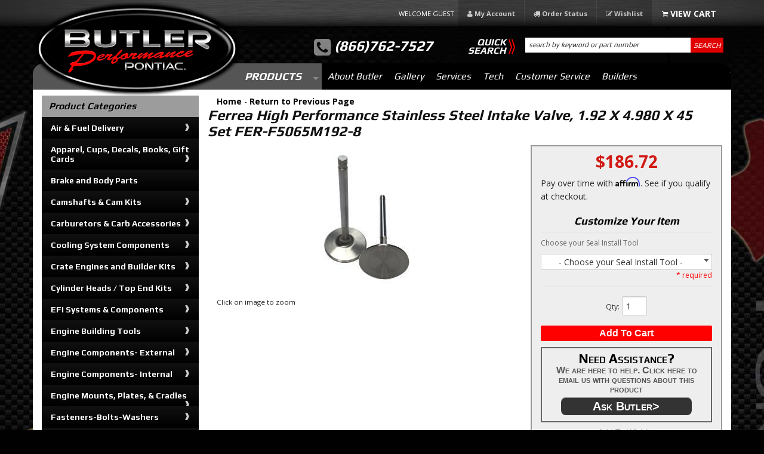

--- FILE ---
content_type: text/html; charset=utf-8
request_url: https://butlerperformance.com/i-24453170-ferrea-high-performance-stainless-steel-intake-valve1-92-x-4-980-x-45-setfer-f5065m192-8.html
body_size: 51542
content:
<!DOCTYPE html>
<!-- paulirish.com/2008/conditional-stylesheets-vs-css-hacks-answer-neither/ -->
<!--[if lt IE 7]> <html class="no-js lt-ie9 lt-ie8 lt-ie7" lang="en"> <![endif]-->
<!--[if IE 7]>  <html class="no-js lt-ie9 lt-ie8" lang="en"> <![endif]-->
<!--[if IE 8]>  <html class="no-js lt-ie9" lang="en"> <![endif]-->
<!--[if gt IE 8]><!--> <html class="no-js" lang="en"> <!--<![endif]-->
<head>
    <meta name="viewport" content="width=device-width" />
    <meta charset="utf-8"><script type="text/javascript">(window.NREUM||(NREUM={})).init={privacy:{cookies_enabled:true},ajax:{deny_list:["bam.nr-data.net"]},feature_flags:["soft_nav"],distributed_tracing:{enabled:true}};(window.NREUM||(NREUM={})).loader_config={agentID:"1103356793",accountID:"3906469",trustKey:"3906469",xpid:"Vw8HV1JVARABVFVSBwgBVlYH",licenseKey:"NRJS-5114e709e7357dfdb01",applicationID:"1040096026",browserID:"1103356793"};;/*! For license information please see nr-loader-spa-1.308.0.min.js.LICENSE.txt */
(()=>{var e,t,r={384:(e,t,r)=>{"use strict";r.d(t,{NT:()=>a,US:()=>u,Zm:()=>o,bQ:()=>d,dV:()=>c,pV:()=>l});var n=r(6154),i=r(1863),s=r(1910);const a={beacon:"bam.nr-data.net",errorBeacon:"bam.nr-data.net"};function o(){return n.gm.NREUM||(n.gm.NREUM={}),void 0===n.gm.newrelic&&(n.gm.newrelic=n.gm.NREUM),n.gm.NREUM}function c(){let e=o();return e.o||(e.o={ST:n.gm.setTimeout,SI:n.gm.setImmediate||n.gm.setInterval,CT:n.gm.clearTimeout,XHR:n.gm.XMLHttpRequest,REQ:n.gm.Request,EV:n.gm.Event,PR:n.gm.Promise,MO:n.gm.MutationObserver,FETCH:n.gm.fetch,WS:n.gm.WebSocket},(0,s.i)(...Object.values(e.o))),e}function d(e,t){let r=o();r.initializedAgents??={},t.initializedAt={ms:(0,i.t)(),date:new Date},r.initializedAgents[e]=t}function u(e,t){o()[e]=t}function l(){return function(){let e=o();const t=e.info||{};e.info={beacon:a.beacon,errorBeacon:a.errorBeacon,...t}}(),function(){let e=o();const t=e.init||{};e.init={...t}}(),c(),function(){let e=o();const t=e.loader_config||{};e.loader_config={...t}}(),o()}},782:(e,t,r)=>{"use strict";r.d(t,{T:()=>n});const n=r(860).K7.pageViewTiming},860:(e,t,r)=>{"use strict";r.d(t,{$J:()=>u,K7:()=>c,P3:()=>d,XX:()=>i,Yy:()=>o,df:()=>s,qY:()=>n,v4:()=>a});const n="events",i="jserrors",s="browser/blobs",a="rum",o="browser/logs",c={ajax:"ajax",genericEvents:"generic_events",jserrors:i,logging:"logging",metrics:"metrics",pageAction:"page_action",pageViewEvent:"page_view_event",pageViewTiming:"page_view_timing",sessionReplay:"session_replay",sessionTrace:"session_trace",softNav:"soft_navigations",spa:"spa"},d={[c.pageViewEvent]:1,[c.pageViewTiming]:2,[c.metrics]:3,[c.jserrors]:4,[c.spa]:5,[c.ajax]:6,[c.sessionTrace]:7,[c.softNav]:8,[c.sessionReplay]:9,[c.logging]:10,[c.genericEvents]:11},u={[c.pageViewEvent]:a,[c.pageViewTiming]:n,[c.ajax]:n,[c.spa]:n,[c.softNav]:n,[c.metrics]:i,[c.jserrors]:i,[c.sessionTrace]:s,[c.sessionReplay]:s,[c.logging]:o,[c.genericEvents]:"ins"}},944:(e,t,r)=>{"use strict";r.d(t,{R:()=>i});var n=r(3241);function i(e,t){"function"==typeof console.debug&&(console.debug("New Relic Warning: https://github.com/newrelic/newrelic-browser-agent/blob/main/docs/warning-codes.md#".concat(e),t),(0,n.W)({agentIdentifier:null,drained:null,type:"data",name:"warn",feature:"warn",data:{code:e,secondary:t}}))}},993:(e,t,r)=>{"use strict";r.d(t,{A$:()=>s,ET:()=>a,TZ:()=>o,p_:()=>i});var n=r(860);const i={ERROR:"ERROR",WARN:"WARN",INFO:"INFO",DEBUG:"DEBUG",TRACE:"TRACE"},s={OFF:0,ERROR:1,WARN:2,INFO:3,DEBUG:4,TRACE:5},a="log",o=n.K7.logging},1541:(e,t,r)=>{"use strict";r.d(t,{U:()=>i,f:()=>n});const n={MFE:"MFE",BA:"BA"};function i(e,t){if(2!==t?.harvestEndpointVersion)return{};const r=t.agentRef.runtime.appMetadata.agents[0].entityGuid;return e?{"source.id":e.id,"source.name":e.name,"source.type":e.type,"parent.id":e.parent?.id||r,"parent.type":e.parent?.type||n.BA}:{"entity.guid":r,appId:t.agentRef.info.applicationID}}},1687:(e,t,r)=>{"use strict";r.d(t,{Ak:()=>d,Ze:()=>h,x3:()=>u});var n=r(3241),i=r(7836),s=r(3606),a=r(860),o=r(2646);const c={};function d(e,t){const r={staged:!1,priority:a.P3[t]||0};l(e),c[e].get(t)||c[e].set(t,r)}function u(e,t){e&&c[e]&&(c[e].get(t)&&c[e].delete(t),p(e,t,!1),c[e].size&&f(e))}function l(e){if(!e)throw new Error("agentIdentifier required");c[e]||(c[e]=new Map)}function h(e="",t="feature",r=!1){if(l(e),!e||!c[e].get(t)||r)return p(e,t);c[e].get(t).staged=!0,f(e)}function f(e){const t=Array.from(c[e]);t.every(([e,t])=>t.staged)&&(t.sort((e,t)=>e[1].priority-t[1].priority),t.forEach(([t])=>{c[e].delete(t),p(e,t)}))}function p(e,t,r=!0){const a=e?i.ee.get(e):i.ee,c=s.i.handlers;if(!a.aborted&&a.backlog&&c){if((0,n.W)({agentIdentifier:e,type:"lifecycle",name:"drain",feature:t}),r){const e=a.backlog[t],r=c[t];if(r){for(let t=0;e&&t<e.length;++t)g(e[t],r);Object.entries(r).forEach(([e,t])=>{Object.values(t||{}).forEach(t=>{t[0]?.on&&t[0]?.context()instanceof o.y&&t[0].on(e,t[1])})})}}a.isolatedBacklog||delete c[t],a.backlog[t]=null,a.emit("drain-"+t,[])}}function g(e,t){var r=e[1];Object.values(t[r]||{}).forEach(t=>{var r=e[0];if(t[0]===r){var n=t[1],i=e[3],s=e[2];n.apply(i,s)}})}},1738:(e,t,r)=>{"use strict";r.d(t,{U:()=>f,Y:()=>h});var n=r(3241),i=r(9908),s=r(1863),a=r(944),o=r(5701),c=r(3969),d=r(8362),u=r(860),l=r(4261);function h(e,t,r,s){const h=s||r;!h||h[e]&&h[e]!==d.d.prototype[e]||(h[e]=function(){(0,i.p)(c.xV,["API/"+e+"/called"],void 0,u.K7.metrics,r.ee),(0,n.W)({agentIdentifier:r.agentIdentifier,drained:!!o.B?.[r.agentIdentifier],type:"data",name:"api",feature:l.Pl+e,data:{}});try{return t.apply(this,arguments)}catch(e){(0,a.R)(23,e)}})}function f(e,t,r,n,a){const o=e.info;null===r?delete o.jsAttributes[t]:o.jsAttributes[t]=r,(a||null===r)&&(0,i.p)(l.Pl+n,[(0,s.t)(),t,r],void 0,"session",e.ee)}},1741:(e,t,r)=>{"use strict";r.d(t,{W:()=>s});var n=r(944),i=r(4261);class s{#e(e,...t){if(this[e]!==s.prototype[e])return this[e](...t);(0,n.R)(35,e)}addPageAction(e,t){return this.#e(i.hG,e,t)}register(e){return this.#e(i.eY,e)}recordCustomEvent(e,t){return this.#e(i.fF,e,t)}setPageViewName(e,t){return this.#e(i.Fw,e,t)}setCustomAttribute(e,t,r){return this.#e(i.cD,e,t,r)}noticeError(e,t){return this.#e(i.o5,e,t)}setUserId(e,t=!1){return this.#e(i.Dl,e,t)}setApplicationVersion(e){return this.#e(i.nb,e)}setErrorHandler(e){return this.#e(i.bt,e)}addRelease(e,t){return this.#e(i.k6,e,t)}log(e,t){return this.#e(i.$9,e,t)}start(){return this.#e(i.d3)}finished(e){return this.#e(i.BL,e)}recordReplay(){return this.#e(i.CH)}pauseReplay(){return this.#e(i.Tb)}addToTrace(e){return this.#e(i.U2,e)}setCurrentRouteName(e){return this.#e(i.PA,e)}interaction(e){return this.#e(i.dT,e)}wrapLogger(e,t,r){return this.#e(i.Wb,e,t,r)}measure(e,t){return this.#e(i.V1,e,t)}consent(e){return this.#e(i.Pv,e)}}},1863:(e,t,r)=>{"use strict";function n(){return Math.floor(performance.now())}r.d(t,{t:()=>n})},1910:(e,t,r)=>{"use strict";r.d(t,{i:()=>s});var n=r(944);const i=new Map;function s(...e){return e.every(e=>{if(i.has(e))return i.get(e);const t="function"==typeof e?e.toString():"",r=t.includes("[native code]"),s=t.includes("nrWrapper");return r||s||(0,n.R)(64,e?.name||t),i.set(e,r),r})}},2555:(e,t,r)=>{"use strict";r.d(t,{D:()=>o,f:()=>a});var n=r(384),i=r(8122);const s={beacon:n.NT.beacon,errorBeacon:n.NT.errorBeacon,licenseKey:void 0,applicationID:void 0,sa:void 0,queueTime:void 0,applicationTime:void 0,ttGuid:void 0,user:void 0,account:void 0,product:void 0,extra:void 0,jsAttributes:{},userAttributes:void 0,atts:void 0,transactionName:void 0,tNamePlain:void 0};function a(e){try{return!!e.licenseKey&&!!e.errorBeacon&&!!e.applicationID}catch(e){return!1}}const o=e=>(0,i.a)(e,s)},2614:(e,t,r)=>{"use strict";r.d(t,{BB:()=>a,H3:()=>n,g:()=>d,iL:()=>c,tS:()=>o,uh:()=>i,wk:()=>s});const n="NRBA",i="SESSION",s=144e5,a=18e5,o={STARTED:"session-started",PAUSE:"session-pause",RESET:"session-reset",RESUME:"session-resume",UPDATE:"session-update"},c={SAME_TAB:"same-tab",CROSS_TAB:"cross-tab"},d={OFF:0,FULL:1,ERROR:2}},2646:(e,t,r)=>{"use strict";r.d(t,{y:()=>n});class n{constructor(e){this.contextId=e}}},2843:(e,t,r)=>{"use strict";r.d(t,{G:()=>s,u:()=>i});var n=r(3878);function i(e,t=!1,r,i){(0,n.DD)("visibilitychange",function(){if(t)return void("hidden"===document.visibilityState&&e());e(document.visibilityState)},r,i)}function s(e,t,r){(0,n.sp)("pagehide",e,t,r)}},3241:(e,t,r)=>{"use strict";r.d(t,{W:()=>s});var n=r(6154);const i="newrelic";function s(e={}){try{n.gm.dispatchEvent(new CustomEvent(i,{detail:e}))}catch(e){}}},3304:(e,t,r)=>{"use strict";r.d(t,{A:()=>s});var n=r(7836);const i=()=>{const e=new WeakSet;return(t,r)=>{if("object"==typeof r&&null!==r){if(e.has(r))return;e.add(r)}return r}};function s(e){try{return JSON.stringify(e,i())??""}catch(e){try{n.ee.emit("internal-error",[e])}catch(e){}return""}}},3333:(e,t,r)=>{"use strict";r.d(t,{$v:()=>u,TZ:()=>n,Xh:()=>c,Zp:()=>i,kd:()=>d,mq:()=>o,nf:()=>a,qN:()=>s});const n=r(860).K7.genericEvents,i=["auxclick","click","copy","keydown","paste","scrollend"],s=["focus","blur"],a=4,o=1e3,c=2e3,d=["PageAction","UserAction","BrowserPerformance"],u={RESOURCES:"experimental.resources",REGISTER:"register"}},3434:(e,t,r)=>{"use strict";r.d(t,{Jt:()=>s,YM:()=>d});var n=r(7836),i=r(5607);const s="nr@original:".concat(i.W),a=50;var o=Object.prototype.hasOwnProperty,c=!1;function d(e,t){return e||(e=n.ee),r.inPlace=function(e,t,n,i,s){n||(n="");const a="-"===n.charAt(0);for(let o=0;o<t.length;o++){const c=t[o],d=e[c];l(d)||(e[c]=r(d,a?c+n:n,i,c,s))}},r.flag=s,r;function r(t,r,n,c,d){return l(t)?t:(r||(r=""),nrWrapper[s]=t,function(e,t,r){if(Object.defineProperty&&Object.keys)try{return Object.keys(e).forEach(function(r){Object.defineProperty(t,r,{get:function(){return e[r]},set:function(t){return e[r]=t,t}})}),t}catch(e){u([e],r)}for(var n in e)o.call(e,n)&&(t[n]=e[n])}(t,nrWrapper,e),nrWrapper);function nrWrapper(){var s,o,l,h;let f;try{o=this,s=[...arguments],l="function"==typeof n?n(s,o):n||{}}catch(t){u([t,"",[s,o,c],l],e)}i(r+"start",[s,o,c],l,d);const p=performance.now();let g;try{return h=t.apply(o,s),g=performance.now(),h}catch(e){throw g=performance.now(),i(r+"err",[s,o,e],l,d),f=e,f}finally{const e=g-p,t={start:p,end:g,duration:e,isLongTask:e>=a,methodName:c,thrownError:f};t.isLongTask&&i("long-task",[t,o],l,d),i(r+"end",[s,o,h],l,d)}}}function i(r,n,i,s){if(!c||t){var a=c;c=!0;try{e.emit(r,n,i,t,s)}catch(t){u([t,r,n,i],e)}c=a}}}function u(e,t){t||(t=n.ee);try{t.emit("internal-error",e)}catch(e){}}function l(e){return!(e&&"function"==typeof e&&e.apply&&!e[s])}},3606:(e,t,r)=>{"use strict";r.d(t,{i:()=>s});var n=r(9908);s.on=a;var i=s.handlers={};function s(e,t,r,s){a(s||n.d,i,e,t,r)}function a(e,t,r,i,s){s||(s="feature"),e||(e=n.d);var a=t[s]=t[s]||{};(a[r]=a[r]||[]).push([e,i])}},3738:(e,t,r)=>{"use strict";r.d(t,{He:()=>i,Kp:()=>o,Lc:()=>d,Rz:()=>u,TZ:()=>n,bD:()=>s,d3:()=>a,jx:()=>l,sl:()=>h,uP:()=>c});const n=r(860).K7.sessionTrace,i="bstResource",s="resource",a="-start",o="-end",c="fn"+a,d="fn"+o,u="pushState",l=1e3,h=3e4},3785:(e,t,r)=>{"use strict";r.d(t,{R:()=>c,b:()=>d});var n=r(9908),i=r(1863),s=r(860),a=r(3969),o=r(993);function c(e,t,r={},c=o.p_.INFO,d=!0,u,l=(0,i.t)()){(0,n.p)(a.xV,["API/logging/".concat(c.toLowerCase(),"/called")],void 0,s.K7.metrics,e),(0,n.p)(o.ET,[l,t,r,c,d,u],void 0,s.K7.logging,e)}function d(e){return"string"==typeof e&&Object.values(o.p_).some(t=>t===e.toUpperCase().trim())}},3878:(e,t,r)=>{"use strict";function n(e,t){return{capture:e,passive:!1,signal:t}}function i(e,t,r=!1,i){window.addEventListener(e,t,n(r,i))}function s(e,t,r=!1,i){document.addEventListener(e,t,n(r,i))}r.d(t,{DD:()=>s,jT:()=>n,sp:()=>i})},3962:(e,t,r)=>{"use strict";r.d(t,{AM:()=>a,O2:()=>l,OV:()=>s,Qu:()=>h,TZ:()=>c,ih:()=>f,pP:()=>o,t1:()=>u,tC:()=>i,wD:()=>d});var n=r(860);const i=["click","keydown","submit"],s="popstate",a="api",o="initialPageLoad",c=n.K7.softNav,d=5e3,u=500,l={INITIAL_PAGE_LOAD:"",ROUTE_CHANGE:1,UNSPECIFIED:2},h={INTERACTION:1,AJAX:2,CUSTOM_END:3,CUSTOM_TRACER:4},f={IP:"in progress",PF:"pending finish",FIN:"finished",CAN:"cancelled"}},3969:(e,t,r)=>{"use strict";r.d(t,{TZ:()=>n,XG:()=>o,rs:()=>i,xV:()=>a,z_:()=>s});const n=r(860).K7.metrics,i="sm",s="cm",a="storeSupportabilityMetrics",o="storeEventMetrics"},4234:(e,t,r)=>{"use strict";r.d(t,{W:()=>s});var n=r(7836),i=r(1687);class s{constructor(e,t){this.agentIdentifier=e,this.ee=n.ee.get(e),this.featureName=t,this.blocked=!1}deregisterDrain(){(0,i.x3)(this.agentIdentifier,this.featureName)}}},4261:(e,t,r)=>{"use strict";r.d(t,{$9:()=>u,BL:()=>c,CH:()=>p,Dl:()=>R,Fw:()=>w,PA:()=>v,Pl:()=>n,Pv:()=>A,Tb:()=>h,U2:()=>a,V1:()=>E,Wb:()=>T,bt:()=>y,cD:()=>b,d3:()=>x,dT:()=>d,eY:()=>g,fF:()=>f,hG:()=>s,hw:()=>i,k6:()=>o,nb:()=>m,o5:()=>l});const n="api-",i=n+"ixn-",s="addPageAction",a="addToTrace",o="addRelease",c="finished",d="interaction",u="log",l="noticeError",h="pauseReplay",f="recordCustomEvent",p="recordReplay",g="register",m="setApplicationVersion",v="setCurrentRouteName",b="setCustomAttribute",y="setErrorHandler",w="setPageViewName",R="setUserId",x="start",T="wrapLogger",E="measure",A="consent"},5205:(e,t,r)=>{"use strict";r.d(t,{j:()=>S});var n=r(384),i=r(1741);var s=r(2555),a=r(3333);const o=e=>{if(!e||"string"!=typeof e)return!1;try{document.createDocumentFragment().querySelector(e)}catch{return!1}return!0};var c=r(2614),d=r(944),u=r(8122);const l="[data-nr-mask]",h=e=>(0,u.a)(e,(()=>{const e={feature_flags:[],experimental:{allow_registered_children:!1,resources:!1},mask_selector:"*",block_selector:"[data-nr-block]",mask_input_options:{color:!1,date:!1,"datetime-local":!1,email:!1,month:!1,number:!1,range:!1,search:!1,tel:!1,text:!1,time:!1,url:!1,week:!1,textarea:!1,select:!1,password:!0}};return{ajax:{deny_list:void 0,block_internal:!0,enabled:!0,autoStart:!0},api:{get allow_registered_children(){return e.feature_flags.includes(a.$v.REGISTER)||e.experimental.allow_registered_children},set allow_registered_children(t){e.experimental.allow_registered_children=t},duplicate_registered_data:!1},browser_consent_mode:{enabled:!1},distributed_tracing:{enabled:void 0,exclude_newrelic_header:void 0,cors_use_newrelic_header:void 0,cors_use_tracecontext_headers:void 0,allowed_origins:void 0},get feature_flags(){return e.feature_flags},set feature_flags(t){e.feature_flags=t},generic_events:{enabled:!0,autoStart:!0},harvest:{interval:30},jserrors:{enabled:!0,autoStart:!0},logging:{enabled:!0,autoStart:!0},metrics:{enabled:!0,autoStart:!0},obfuscate:void 0,page_action:{enabled:!0},page_view_event:{enabled:!0,autoStart:!0},page_view_timing:{enabled:!0,autoStart:!0},performance:{capture_marks:!1,capture_measures:!1,capture_detail:!0,resources:{get enabled(){return e.feature_flags.includes(a.$v.RESOURCES)||e.experimental.resources},set enabled(t){e.experimental.resources=t},asset_types:[],first_party_domains:[],ignore_newrelic:!0}},privacy:{cookies_enabled:!0},proxy:{assets:void 0,beacon:void 0},session:{expiresMs:c.wk,inactiveMs:c.BB},session_replay:{autoStart:!0,enabled:!1,preload:!1,sampling_rate:10,error_sampling_rate:100,collect_fonts:!1,inline_images:!1,fix_stylesheets:!0,mask_all_inputs:!0,get mask_text_selector(){return e.mask_selector},set mask_text_selector(t){o(t)?e.mask_selector="".concat(t,",").concat(l):""===t||null===t?e.mask_selector=l:(0,d.R)(5,t)},get block_class(){return"nr-block"},get ignore_class(){return"nr-ignore"},get mask_text_class(){return"nr-mask"},get block_selector(){return e.block_selector},set block_selector(t){o(t)?e.block_selector+=",".concat(t):""!==t&&(0,d.R)(6,t)},get mask_input_options(){return e.mask_input_options},set mask_input_options(t){t&&"object"==typeof t?e.mask_input_options={...t,password:!0}:(0,d.R)(7,t)}},session_trace:{enabled:!0,autoStart:!0},soft_navigations:{enabled:!0,autoStart:!0},spa:{enabled:!0,autoStart:!0},ssl:void 0,user_actions:{enabled:!0,elementAttributes:["id","className","tagName","type"]}}})());var f=r(6154),p=r(9324);let g=0;const m={buildEnv:p.F3,distMethod:p.Xs,version:p.xv,originTime:f.WN},v={consented:!1},b={appMetadata:{},get consented(){return this.session?.state?.consent||v.consented},set consented(e){v.consented=e},customTransaction:void 0,denyList:void 0,disabled:!1,harvester:void 0,isolatedBacklog:!1,isRecording:!1,loaderType:void 0,maxBytes:3e4,obfuscator:void 0,onerror:void 0,ptid:void 0,releaseIds:{},session:void 0,timeKeeper:void 0,registeredEntities:[],jsAttributesMetadata:{bytes:0},get harvestCount(){return++g}},y=e=>{const t=(0,u.a)(e,b),r=Object.keys(m).reduce((e,t)=>(e[t]={value:m[t],writable:!1,configurable:!0,enumerable:!0},e),{});return Object.defineProperties(t,r)};var w=r(5701);const R=e=>{const t=e.startsWith("http");e+="/",r.p=t?e:"https://"+e};var x=r(7836),T=r(3241);const E={accountID:void 0,trustKey:void 0,agentID:void 0,licenseKey:void 0,applicationID:void 0,xpid:void 0},A=e=>(0,u.a)(e,E),_=new Set;function S(e,t={},r,a){let{init:o,info:c,loader_config:d,runtime:u={},exposed:l=!0}=t;if(!c){const e=(0,n.pV)();o=e.init,c=e.info,d=e.loader_config}e.init=h(o||{}),e.loader_config=A(d||{}),c.jsAttributes??={},f.bv&&(c.jsAttributes.isWorker=!0),e.info=(0,s.D)(c);const p=e.init,g=[c.beacon,c.errorBeacon];_.has(e.agentIdentifier)||(p.proxy.assets&&(R(p.proxy.assets),g.push(p.proxy.assets)),p.proxy.beacon&&g.push(p.proxy.beacon),e.beacons=[...g],function(e){const t=(0,n.pV)();Object.getOwnPropertyNames(i.W.prototype).forEach(r=>{const n=i.W.prototype[r];if("function"!=typeof n||"constructor"===n)return;let s=t[r];e[r]&&!1!==e.exposed&&"micro-agent"!==e.runtime?.loaderType&&(t[r]=(...t)=>{const n=e[r](...t);return s?s(...t):n})})}(e),(0,n.US)("activatedFeatures",w.B)),u.denyList=[...p.ajax.deny_list||[],...p.ajax.block_internal?g:[]],u.ptid=e.agentIdentifier,u.loaderType=r,e.runtime=y(u),_.has(e.agentIdentifier)||(e.ee=x.ee.get(e.agentIdentifier),e.exposed=l,(0,T.W)({agentIdentifier:e.agentIdentifier,drained:!!w.B?.[e.agentIdentifier],type:"lifecycle",name:"initialize",feature:void 0,data:e.config})),_.add(e.agentIdentifier)}},5270:(e,t,r)=>{"use strict";r.d(t,{Aw:()=>a,SR:()=>s,rF:()=>o});var n=r(384),i=r(7767);function s(e){return!!(0,n.dV)().o.MO&&(0,i.V)(e)&&!0===e?.session_trace.enabled}function a(e){return!0===e?.session_replay.preload&&s(e)}function o(e,t){try{if("string"==typeof t?.type){if("password"===t.type.toLowerCase())return"*".repeat(e?.length||0);if(void 0!==t?.dataset?.nrUnmask||t?.classList?.contains("nr-unmask"))return e}}catch(e){}return"string"==typeof e?e.replace(/[\S]/g,"*"):"*".repeat(e?.length||0)}},5289:(e,t,r)=>{"use strict";r.d(t,{GG:()=>a,Qr:()=>c,sB:()=>o});var n=r(3878),i=r(6389);function s(){return"undefined"==typeof document||"complete"===document.readyState}function a(e,t){if(s())return e();const r=(0,i.J)(e),a=setInterval(()=>{s()&&(clearInterval(a),r())},500);(0,n.sp)("load",r,t)}function o(e){if(s())return e();(0,n.DD)("DOMContentLoaded",e)}function c(e){if(s())return e();(0,n.sp)("popstate",e)}},5607:(e,t,r)=>{"use strict";r.d(t,{W:()=>n});const n=(0,r(9566).bz)()},5701:(e,t,r)=>{"use strict";r.d(t,{B:()=>s,t:()=>a});var n=r(3241);const i=new Set,s={};function a(e,t){const r=t.agentIdentifier;s[r]??={},e&&"object"==typeof e&&(i.has(r)||(t.ee.emit("rumresp",[e]),s[r]=e,i.add(r),(0,n.W)({agentIdentifier:r,loaded:!0,drained:!0,type:"lifecycle",name:"load",feature:void 0,data:e})))}},6154:(e,t,r)=>{"use strict";r.d(t,{OF:()=>d,RI:()=>i,WN:()=>h,bv:()=>s,eN:()=>f,gm:()=>a,lR:()=>l,m:()=>c,mw:()=>o,sb:()=>u});var n=r(1863);const i="undefined"!=typeof window&&!!window.document,s="undefined"!=typeof WorkerGlobalScope&&("undefined"!=typeof self&&self instanceof WorkerGlobalScope&&self.navigator instanceof WorkerNavigator||"undefined"!=typeof globalThis&&globalThis instanceof WorkerGlobalScope&&globalThis.navigator instanceof WorkerNavigator),a=i?window:"undefined"!=typeof WorkerGlobalScope&&("undefined"!=typeof self&&self instanceof WorkerGlobalScope&&self||"undefined"!=typeof globalThis&&globalThis instanceof WorkerGlobalScope&&globalThis),o=Boolean("hidden"===a?.document?.visibilityState),c=""+a?.location,d=/iPad|iPhone|iPod/.test(a.navigator?.userAgent),u=d&&"undefined"==typeof SharedWorker,l=(()=>{const e=a.navigator?.userAgent?.match(/Firefox[/\s](\d+\.\d+)/);return Array.isArray(e)&&e.length>=2?+e[1]:0})(),h=Date.now()-(0,n.t)(),f=()=>"undefined"!=typeof PerformanceNavigationTiming&&a?.performance?.getEntriesByType("navigation")?.[0]?.responseStart},6344:(e,t,r)=>{"use strict";r.d(t,{BB:()=>u,Qb:()=>l,TZ:()=>i,Ug:()=>a,Vh:()=>s,_s:()=>o,bc:()=>d,yP:()=>c});var n=r(2614);const i=r(860).K7.sessionReplay,s="errorDuringReplay",a=.12,o={DomContentLoaded:0,Load:1,FullSnapshot:2,IncrementalSnapshot:3,Meta:4,Custom:5},c={[n.g.ERROR]:15e3,[n.g.FULL]:3e5,[n.g.OFF]:0},d={RESET:{message:"Session was reset",sm:"Reset"},IMPORT:{message:"Recorder failed to import",sm:"Import"},TOO_MANY:{message:"429: Too Many Requests",sm:"Too-Many"},TOO_BIG:{message:"Payload was too large",sm:"Too-Big"},CROSS_TAB:{message:"Session Entity was set to OFF on another tab",sm:"Cross-Tab"},ENTITLEMENTS:{message:"Session Replay is not allowed and will not be started",sm:"Entitlement"}},u=5e3,l={API:"api",RESUME:"resume",SWITCH_TO_FULL:"switchToFull",INITIALIZE:"initialize",PRELOAD:"preload"}},6389:(e,t,r)=>{"use strict";function n(e,t=500,r={}){const n=r?.leading||!1;let i;return(...r)=>{n&&void 0===i&&(e.apply(this,r),i=setTimeout(()=>{i=clearTimeout(i)},t)),n||(clearTimeout(i),i=setTimeout(()=>{e.apply(this,r)},t))}}function i(e){let t=!1;return(...r)=>{t||(t=!0,e.apply(this,r))}}r.d(t,{J:()=>i,s:()=>n})},6630:(e,t,r)=>{"use strict";r.d(t,{T:()=>n});const n=r(860).K7.pageViewEvent},6774:(e,t,r)=>{"use strict";r.d(t,{T:()=>n});const n=r(860).K7.jserrors},7295:(e,t,r)=>{"use strict";r.d(t,{Xv:()=>a,gX:()=>i,iW:()=>s});var n=[];function i(e){if(!e||s(e))return!1;if(0===n.length)return!0;if("*"===n[0].hostname)return!1;for(var t=0;t<n.length;t++){var r=n[t];if(r.hostname.test(e.hostname)&&r.pathname.test(e.pathname))return!1}return!0}function s(e){return void 0===e.hostname}function a(e){if(n=[],e&&e.length)for(var t=0;t<e.length;t++){let r=e[t];if(!r)continue;if("*"===r)return void(n=[{hostname:"*"}]);0===r.indexOf("http://")?r=r.substring(7):0===r.indexOf("https://")&&(r=r.substring(8));const i=r.indexOf("/");let s,a;i>0?(s=r.substring(0,i),a=r.substring(i)):(s=r,a="*");let[c]=s.split(":");n.push({hostname:o(c),pathname:o(a,!0)})}}function o(e,t=!1){const r=e.replace(/[.+?^${}()|[\]\\]/g,e=>"\\"+e).replace(/\*/g,".*?");return new RegExp((t?"^":"")+r+"$")}},7485:(e,t,r)=>{"use strict";r.d(t,{D:()=>i});var n=r(6154);function i(e){if(0===(e||"").indexOf("data:"))return{protocol:"data"};try{const t=new URL(e,location.href),r={port:t.port,hostname:t.hostname,pathname:t.pathname,search:t.search,protocol:t.protocol.slice(0,t.protocol.indexOf(":")),sameOrigin:t.protocol===n.gm?.location?.protocol&&t.host===n.gm?.location?.host};return r.port&&""!==r.port||("http:"===t.protocol&&(r.port="80"),"https:"===t.protocol&&(r.port="443")),r.pathname&&""!==r.pathname?r.pathname.startsWith("/")||(r.pathname="/".concat(r.pathname)):r.pathname="/",r}catch(e){return{}}}},7699:(e,t,r)=>{"use strict";r.d(t,{It:()=>s,KC:()=>o,No:()=>i,qh:()=>a});var n=r(860);const i=16e3,s=1e6,a="SESSION_ERROR",o={[n.K7.logging]:!0,[n.K7.genericEvents]:!1,[n.K7.jserrors]:!1,[n.K7.ajax]:!1}},7767:(e,t,r)=>{"use strict";r.d(t,{V:()=>i});var n=r(6154);const i=e=>n.RI&&!0===e?.privacy.cookies_enabled},7836:(e,t,r)=>{"use strict";r.d(t,{P:()=>o,ee:()=>c});var n=r(384),i=r(8990),s=r(2646),a=r(5607);const o="nr@context:".concat(a.W),c=function e(t,r){var n={},a={},u={},l=!1;try{l=16===r.length&&d.initializedAgents?.[r]?.runtime.isolatedBacklog}catch(e){}var h={on:p,addEventListener:p,removeEventListener:function(e,t){var r=n[e];if(!r)return;for(var i=0;i<r.length;i++)r[i]===t&&r.splice(i,1)},emit:function(e,r,n,i,s){!1!==s&&(s=!0);if(c.aborted&&!i)return;t&&s&&t.emit(e,r,n);var o=f(n);g(e).forEach(e=>{e.apply(o,r)});var d=v()[a[e]];d&&d.push([h,e,r,o]);return o},get:m,listeners:g,context:f,buffer:function(e,t){const r=v();if(t=t||"feature",h.aborted)return;Object.entries(e||{}).forEach(([e,n])=>{a[n]=t,t in r||(r[t]=[])})},abort:function(){h._aborted=!0,Object.keys(h.backlog).forEach(e=>{delete h.backlog[e]})},isBuffering:function(e){return!!v()[a[e]]},debugId:r,backlog:l?{}:t&&"object"==typeof t.backlog?t.backlog:{},isolatedBacklog:l};return Object.defineProperty(h,"aborted",{get:()=>{let e=h._aborted||!1;return e||(t&&(e=t.aborted),e)}}),h;function f(e){return e&&e instanceof s.y?e:e?(0,i.I)(e,o,()=>new s.y(o)):new s.y(o)}function p(e,t){n[e]=g(e).concat(t)}function g(e){return n[e]||[]}function m(t){return u[t]=u[t]||e(h,t)}function v(){return h.backlog}}(void 0,"globalEE"),d=(0,n.Zm)();d.ee||(d.ee=c)},8122:(e,t,r)=>{"use strict";r.d(t,{a:()=>i});var n=r(944);function i(e,t){try{if(!e||"object"!=typeof e)return(0,n.R)(3);if(!t||"object"!=typeof t)return(0,n.R)(4);const r=Object.create(Object.getPrototypeOf(t),Object.getOwnPropertyDescriptors(t)),s=0===Object.keys(r).length?e:r;for(let a in s)if(void 0!==e[a])try{if(null===e[a]){r[a]=null;continue}Array.isArray(e[a])&&Array.isArray(t[a])?r[a]=Array.from(new Set([...e[a],...t[a]])):"object"==typeof e[a]&&"object"==typeof t[a]?r[a]=i(e[a],t[a]):r[a]=e[a]}catch(e){r[a]||(0,n.R)(1,e)}return r}catch(e){(0,n.R)(2,e)}}},8139:(e,t,r)=>{"use strict";r.d(t,{u:()=>h});var n=r(7836),i=r(3434),s=r(8990),a=r(6154);const o={},c=a.gm.XMLHttpRequest,d="addEventListener",u="removeEventListener",l="nr@wrapped:".concat(n.P);function h(e){var t=function(e){return(e||n.ee).get("events")}(e);if(o[t.debugId]++)return t;o[t.debugId]=1;var r=(0,i.YM)(t,!0);function h(e){r.inPlace(e,[d,u],"-",p)}function p(e,t){return e[1]}return"getPrototypeOf"in Object&&(a.RI&&f(document,h),c&&f(c.prototype,h),f(a.gm,h)),t.on(d+"-start",function(e,t){var n=e[1];if(null!==n&&("function"==typeof n||"object"==typeof n)&&"newrelic"!==e[0]){var i=(0,s.I)(n,l,function(){var e={object:function(){if("function"!=typeof n.handleEvent)return;return n.handleEvent.apply(n,arguments)},function:n}[typeof n];return e?r(e,"fn-",null,e.name||"anonymous"):n});this.wrapped=e[1]=i}}),t.on(u+"-start",function(e){e[1]=this.wrapped||e[1]}),t}function f(e,t,...r){let n=e;for(;"object"==typeof n&&!Object.prototype.hasOwnProperty.call(n,d);)n=Object.getPrototypeOf(n);n&&t(n,...r)}},8362:(e,t,r)=>{"use strict";r.d(t,{d:()=>s});var n=r(9566),i=r(1741);class s extends i.W{agentIdentifier=(0,n.LA)(16)}},8374:(e,t,r)=>{r.nc=(()=>{try{return document?.currentScript?.nonce}catch(e){}return""})()},8990:(e,t,r)=>{"use strict";r.d(t,{I:()=>i});var n=Object.prototype.hasOwnProperty;function i(e,t,r){if(n.call(e,t))return e[t];var i=r();if(Object.defineProperty&&Object.keys)try{return Object.defineProperty(e,t,{value:i,writable:!0,enumerable:!1}),i}catch(e){}return e[t]=i,i}},9119:(e,t,r)=>{"use strict";r.d(t,{L:()=>s});var n=/([^?#]*)[^#]*(#[^?]*|$).*/,i=/([^?#]*)().*/;function s(e,t){return e?e.replace(t?n:i,"$1$2"):e}},9300:(e,t,r)=>{"use strict";r.d(t,{T:()=>n});const n=r(860).K7.ajax},9324:(e,t,r)=>{"use strict";r.d(t,{AJ:()=>a,F3:()=>i,Xs:()=>s,Yq:()=>o,xv:()=>n});const n="1.308.0",i="PROD",s="CDN",a="@newrelic/rrweb",o="1.0.1"},9566:(e,t,r)=>{"use strict";r.d(t,{LA:()=>o,ZF:()=>c,bz:()=>a,el:()=>d});var n=r(6154);const i="xxxxxxxx-xxxx-4xxx-yxxx-xxxxxxxxxxxx";function s(e,t){return e?15&e[t]:16*Math.random()|0}function a(){const e=n.gm?.crypto||n.gm?.msCrypto;let t,r=0;return e&&e.getRandomValues&&(t=e.getRandomValues(new Uint8Array(30))),i.split("").map(e=>"x"===e?s(t,r++).toString(16):"y"===e?(3&s()|8).toString(16):e).join("")}function o(e){const t=n.gm?.crypto||n.gm?.msCrypto;let r,i=0;t&&t.getRandomValues&&(r=t.getRandomValues(new Uint8Array(e)));const a=[];for(var o=0;o<e;o++)a.push(s(r,i++).toString(16));return a.join("")}function c(){return o(16)}function d(){return o(32)}},9908:(e,t,r)=>{"use strict";r.d(t,{d:()=>n,p:()=>i});var n=r(7836).ee.get("handle");function i(e,t,r,i,s){s?(s.buffer([e],i),s.emit(e,t,r)):(n.buffer([e],i),n.emit(e,t,r))}}},n={};function i(e){var t=n[e];if(void 0!==t)return t.exports;var s=n[e]={exports:{}};return r[e](s,s.exports,i),s.exports}i.m=r,i.d=(e,t)=>{for(var r in t)i.o(t,r)&&!i.o(e,r)&&Object.defineProperty(e,r,{enumerable:!0,get:t[r]})},i.f={},i.e=e=>Promise.all(Object.keys(i.f).reduce((t,r)=>(i.f[r](e,t),t),[])),i.u=e=>({212:"nr-spa-compressor",249:"nr-spa-recorder",478:"nr-spa"}[e]+"-1.308.0.min.js"),i.o=(e,t)=>Object.prototype.hasOwnProperty.call(e,t),e={},t="NRBA-1.308.0.PROD:",i.l=(r,n,s,a)=>{if(e[r])e[r].push(n);else{var o,c;if(void 0!==s)for(var d=document.getElementsByTagName("script"),u=0;u<d.length;u++){var l=d[u];if(l.getAttribute("src")==r||l.getAttribute("data-webpack")==t+s){o=l;break}}if(!o){c=!0;var h={478:"sha512-RSfSVnmHk59T/uIPbdSE0LPeqcEdF4/+XhfJdBuccH5rYMOEZDhFdtnh6X6nJk7hGpzHd9Ujhsy7lZEz/ORYCQ==",249:"sha512-ehJXhmntm85NSqW4MkhfQqmeKFulra3klDyY0OPDUE+sQ3GokHlPh1pmAzuNy//3j4ac6lzIbmXLvGQBMYmrkg==",212:"sha512-B9h4CR46ndKRgMBcK+j67uSR2RCnJfGefU+A7FrgR/k42ovXy5x/MAVFiSvFxuVeEk/pNLgvYGMp1cBSK/G6Fg=="};(o=document.createElement("script")).charset="utf-8",i.nc&&o.setAttribute("nonce",i.nc),o.setAttribute("data-webpack",t+s),o.src=r,0!==o.src.indexOf(window.location.origin+"/")&&(o.crossOrigin="anonymous"),h[a]&&(o.integrity=h[a])}e[r]=[n];var f=(t,n)=>{o.onerror=o.onload=null,clearTimeout(p);var i=e[r];if(delete e[r],o.parentNode&&o.parentNode.removeChild(o),i&&i.forEach(e=>e(n)),t)return t(n)},p=setTimeout(f.bind(null,void 0,{type:"timeout",target:o}),12e4);o.onerror=f.bind(null,o.onerror),o.onload=f.bind(null,o.onload),c&&document.head.appendChild(o)}},i.r=e=>{"undefined"!=typeof Symbol&&Symbol.toStringTag&&Object.defineProperty(e,Symbol.toStringTag,{value:"Module"}),Object.defineProperty(e,"__esModule",{value:!0})},i.p="https://js-agent.newrelic.com/",(()=>{var e={38:0,788:0};i.f.j=(t,r)=>{var n=i.o(e,t)?e[t]:void 0;if(0!==n)if(n)r.push(n[2]);else{var s=new Promise((r,i)=>n=e[t]=[r,i]);r.push(n[2]=s);var a=i.p+i.u(t),o=new Error;i.l(a,r=>{if(i.o(e,t)&&(0!==(n=e[t])&&(e[t]=void 0),n)){var s=r&&("load"===r.type?"missing":r.type),a=r&&r.target&&r.target.src;o.message="Loading chunk "+t+" failed: ("+s+": "+a+")",o.name="ChunkLoadError",o.type=s,o.request=a,n[1](o)}},"chunk-"+t,t)}};var t=(t,r)=>{var n,s,[a,o,c]=r,d=0;if(a.some(t=>0!==e[t])){for(n in o)i.o(o,n)&&(i.m[n]=o[n]);if(c)c(i)}for(t&&t(r);d<a.length;d++)s=a[d],i.o(e,s)&&e[s]&&e[s][0](),e[s]=0},r=self["webpackChunk:NRBA-1.308.0.PROD"]=self["webpackChunk:NRBA-1.308.0.PROD"]||[];r.forEach(t.bind(null,0)),r.push=t.bind(null,r.push.bind(r))})(),(()=>{"use strict";i(8374);var e=i(8362),t=i(860);const r=Object.values(t.K7);var n=i(5205);var s=i(9908),a=i(1863),o=i(4261),c=i(1738);var d=i(1687),u=i(4234),l=i(5289),h=i(6154),f=i(944),p=i(5270),g=i(7767),m=i(6389),v=i(7699);class b extends u.W{constructor(e,t){super(e.agentIdentifier,t),this.agentRef=e,this.abortHandler=void 0,this.featAggregate=void 0,this.loadedSuccessfully=void 0,this.onAggregateImported=new Promise(e=>{this.loadedSuccessfully=e}),this.deferred=Promise.resolve(),!1===e.init[this.featureName].autoStart?this.deferred=new Promise((t,r)=>{this.ee.on("manual-start-all",(0,m.J)(()=>{(0,d.Ak)(e.agentIdentifier,this.featureName),t()}))}):(0,d.Ak)(e.agentIdentifier,t)}importAggregator(e,t,r={}){if(this.featAggregate)return;const n=async()=>{let n;await this.deferred;try{if((0,g.V)(e.init)){const{setupAgentSession:t}=await i.e(478).then(i.bind(i,8766));n=t(e)}}catch(e){(0,f.R)(20,e),this.ee.emit("internal-error",[e]),(0,s.p)(v.qh,[e],void 0,this.featureName,this.ee)}try{if(!this.#t(this.featureName,n,e.init))return(0,d.Ze)(this.agentIdentifier,this.featureName),void this.loadedSuccessfully(!1);const{Aggregate:i}=await t();this.featAggregate=new i(e,r),e.runtime.harvester.initializedAggregates.push(this.featAggregate),this.loadedSuccessfully(!0)}catch(e){(0,f.R)(34,e),this.abortHandler?.(),(0,d.Ze)(this.agentIdentifier,this.featureName,!0),this.loadedSuccessfully(!1),this.ee&&this.ee.abort()}};h.RI?(0,l.GG)(()=>n(),!0):n()}#t(e,r,n){if(this.blocked)return!1;switch(e){case t.K7.sessionReplay:return(0,p.SR)(n)&&!!r;case t.K7.sessionTrace:return!!r;default:return!0}}}var y=i(6630),w=i(2614),R=i(3241);class x extends b{static featureName=y.T;constructor(e){var t;super(e,y.T),this.setupInspectionEvents(e.agentIdentifier),t=e,(0,c.Y)(o.Fw,function(e,r){"string"==typeof e&&("/"!==e.charAt(0)&&(e="/"+e),t.runtime.customTransaction=(r||"http://custom.transaction")+e,(0,s.p)(o.Pl+o.Fw,[(0,a.t)()],void 0,void 0,t.ee))},t),this.importAggregator(e,()=>i.e(478).then(i.bind(i,2467)))}setupInspectionEvents(e){const t=(t,r)=>{t&&(0,R.W)({agentIdentifier:e,timeStamp:t.timeStamp,loaded:"complete"===t.target.readyState,type:"window",name:r,data:t.target.location+""})};(0,l.sB)(e=>{t(e,"DOMContentLoaded")}),(0,l.GG)(e=>{t(e,"load")}),(0,l.Qr)(e=>{t(e,"navigate")}),this.ee.on(w.tS.UPDATE,(t,r)=>{(0,R.W)({agentIdentifier:e,type:"lifecycle",name:"session",data:r})})}}var T=i(384);class E extends e.d{constructor(e){var t;(super(),h.gm)?(this.features={},(0,T.bQ)(this.agentIdentifier,this),this.desiredFeatures=new Set(e.features||[]),this.desiredFeatures.add(x),(0,n.j)(this,e,e.loaderType||"agent"),t=this,(0,c.Y)(o.cD,function(e,r,n=!1){if("string"==typeof e){if(["string","number","boolean"].includes(typeof r)||null===r)return(0,c.U)(t,e,r,o.cD,n);(0,f.R)(40,typeof r)}else(0,f.R)(39,typeof e)},t),function(e){(0,c.Y)(o.Dl,function(t,r=!1){if("string"!=typeof t&&null!==t)return void(0,f.R)(41,typeof t);const n=e.info.jsAttributes["enduser.id"];r&&null!=n&&n!==t?(0,s.p)(o.Pl+"setUserIdAndResetSession",[t],void 0,"session",e.ee):(0,c.U)(e,"enduser.id",t,o.Dl,!0)},e)}(this),function(e){(0,c.Y)(o.nb,function(t){if("string"==typeof t||null===t)return(0,c.U)(e,"application.version",t,o.nb,!1);(0,f.R)(42,typeof t)},e)}(this),function(e){(0,c.Y)(o.d3,function(){e.ee.emit("manual-start-all")},e)}(this),function(e){(0,c.Y)(o.Pv,function(t=!0){if("boolean"==typeof t){if((0,s.p)(o.Pl+o.Pv,[t],void 0,"session",e.ee),e.runtime.consented=t,t){const t=e.features.page_view_event;t.onAggregateImported.then(e=>{const r=t.featAggregate;e&&!r.sentRum&&r.sendRum()})}}else(0,f.R)(65,typeof t)},e)}(this),this.run()):(0,f.R)(21)}get config(){return{info:this.info,init:this.init,loader_config:this.loader_config,runtime:this.runtime}}get api(){return this}run(){try{const e=function(e){const t={};return r.forEach(r=>{t[r]=!!e[r]?.enabled}),t}(this.init),n=[...this.desiredFeatures];n.sort((e,r)=>t.P3[e.featureName]-t.P3[r.featureName]),n.forEach(r=>{if(!e[r.featureName]&&r.featureName!==t.K7.pageViewEvent)return;if(r.featureName===t.K7.spa)return void(0,f.R)(67);const n=function(e){switch(e){case t.K7.ajax:return[t.K7.jserrors];case t.K7.sessionTrace:return[t.K7.ajax,t.K7.pageViewEvent];case t.K7.sessionReplay:return[t.K7.sessionTrace];case t.K7.pageViewTiming:return[t.K7.pageViewEvent];default:return[]}}(r.featureName).filter(e=>!(e in this.features));n.length>0&&(0,f.R)(36,{targetFeature:r.featureName,missingDependencies:n}),this.features[r.featureName]=new r(this)})}catch(e){(0,f.R)(22,e);for(const e in this.features)this.features[e].abortHandler?.();const t=(0,T.Zm)();delete t.initializedAgents[this.agentIdentifier]?.features,delete this.sharedAggregator;return t.ee.get(this.agentIdentifier).abort(),!1}}}var A=i(2843),_=i(782);class S extends b{static featureName=_.T;constructor(e){super(e,_.T),h.RI&&((0,A.u)(()=>(0,s.p)("docHidden",[(0,a.t)()],void 0,_.T,this.ee),!0),(0,A.G)(()=>(0,s.p)("winPagehide",[(0,a.t)()],void 0,_.T,this.ee)),this.importAggregator(e,()=>i.e(478).then(i.bind(i,9917))))}}var O=i(3969);class I extends b{static featureName=O.TZ;constructor(e){super(e,O.TZ),h.RI&&document.addEventListener("securitypolicyviolation",e=>{(0,s.p)(O.xV,["Generic/CSPViolation/Detected"],void 0,this.featureName,this.ee)}),this.importAggregator(e,()=>i.e(478).then(i.bind(i,6555)))}}var N=i(6774),P=i(3878),k=i(3304);class D{constructor(e,t,r,n,i){this.name="UncaughtError",this.message="string"==typeof e?e:(0,k.A)(e),this.sourceURL=t,this.line=r,this.column=n,this.__newrelic=i}}function C(e){return M(e)?e:new D(void 0!==e?.message?e.message:e,e?.filename||e?.sourceURL,e?.lineno||e?.line,e?.colno||e?.col,e?.__newrelic,e?.cause)}function j(e){const t="Unhandled Promise Rejection: ";if(!e?.reason)return;if(M(e.reason)){try{e.reason.message.startsWith(t)||(e.reason.message=t+e.reason.message)}catch(e){}return C(e.reason)}const r=C(e.reason);return(r.message||"").startsWith(t)||(r.message=t+r.message),r}function L(e){if(e.error instanceof SyntaxError&&!/:\d+$/.test(e.error.stack?.trim())){const t=new D(e.message,e.filename,e.lineno,e.colno,e.error.__newrelic,e.cause);return t.name=SyntaxError.name,t}return M(e.error)?e.error:C(e)}function M(e){return e instanceof Error&&!!e.stack}function H(e,r,n,i,o=(0,a.t)()){"string"==typeof e&&(e=new Error(e)),(0,s.p)("err",[e,o,!1,r,n.runtime.isRecording,void 0,i],void 0,t.K7.jserrors,n.ee),(0,s.p)("uaErr",[],void 0,t.K7.genericEvents,n.ee)}var B=i(1541),K=i(993),W=i(3785);function U(e,{customAttributes:t={},level:r=K.p_.INFO}={},n,i,s=(0,a.t)()){(0,W.R)(n.ee,e,t,r,!1,i,s)}function F(e,r,n,i,c=(0,a.t)()){(0,s.p)(o.Pl+o.hG,[c,e,r,i],void 0,t.K7.genericEvents,n.ee)}function V(e,r,n,i,c=(0,a.t)()){const{start:d,end:u,customAttributes:l}=r||{},h={customAttributes:l||{}};if("object"!=typeof h.customAttributes||"string"!=typeof e||0===e.length)return void(0,f.R)(57);const p=(e,t)=>null==e?t:"number"==typeof e?e:e instanceof PerformanceMark?e.startTime:Number.NaN;if(h.start=p(d,0),h.end=p(u,c),Number.isNaN(h.start)||Number.isNaN(h.end))(0,f.R)(57);else{if(h.duration=h.end-h.start,!(h.duration<0))return(0,s.p)(o.Pl+o.V1,[h,e,i],void 0,t.K7.genericEvents,n.ee),h;(0,f.R)(58)}}function G(e,r={},n,i,c=(0,a.t)()){(0,s.p)(o.Pl+o.fF,[c,e,r,i],void 0,t.K7.genericEvents,n.ee)}function z(e){(0,c.Y)(o.eY,function(t){return Y(e,t)},e)}function Y(e,r,n){(0,f.R)(54,"newrelic.register"),r||={},r.type=B.f.MFE,r.licenseKey||=e.info.licenseKey,r.blocked=!1,r.parent=n||{},Array.isArray(r.tags)||(r.tags=[]);const i={};r.tags.forEach(e=>{"name"!==e&&"id"!==e&&(i["source.".concat(e)]=!0)}),r.isolated??=!0;let o=()=>{};const c=e.runtime.registeredEntities;if(!r.isolated){const e=c.find(({metadata:{target:{id:e}}})=>e===r.id&&!r.isolated);if(e)return e}const d=e=>{r.blocked=!0,o=e};function u(e){return"string"==typeof e&&!!e.trim()&&e.trim().length<501||"number"==typeof e}e.init.api.allow_registered_children||d((0,m.J)(()=>(0,f.R)(55))),u(r.id)&&u(r.name)||d((0,m.J)(()=>(0,f.R)(48,r)));const l={addPageAction:(t,n={})=>g(F,[t,{...i,...n},e],r),deregister:()=>{d((0,m.J)(()=>(0,f.R)(68)))},log:(t,n={})=>g(U,[t,{...n,customAttributes:{...i,...n.customAttributes||{}}},e],r),measure:(t,n={})=>g(V,[t,{...n,customAttributes:{...i,...n.customAttributes||{}}},e],r),noticeError:(t,n={})=>g(H,[t,{...i,...n},e],r),register:(t={})=>g(Y,[e,t],l.metadata.target),recordCustomEvent:(t,n={})=>g(G,[t,{...i,...n},e],r),setApplicationVersion:e=>p("application.version",e),setCustomAttribute:(e,t)=>p(e,t),setUserId:e=>p("enduser.id",e),metadata:{customAttributes:i,target:r}},h=()=>(r.blocked&&o(),r.blocked);h()||c.push(l);const p=(e,t)=>{h()||(i[e]=t)},g=(r,n,i)=>{if(h())return;const o=(0,a.t)();(0,s.p)(O.xV,["API/register/".concat(r.name,"/called")],void 0,t.K7.metrics,e.ee);try{if(e.init.api.duplicate_registered_data&&"register"!==r.name){let e=n;if(n[1]instanceof Object){const t={"child.id":i.id,"child.type":i.type};e="customAttributes"in n[1]?[n[0],{...n[1],customAttributes:{...n[1].customAttributes,...t}},...n.slice(2)]:[n[0],{...n[1],...t},...n.slice(2)]}r(...e,void 0,o)}return r(...n,i,o)}catch(e){(0,f.R)(50,e)}};return l}class Z extends b{static featureName=N.T;constructor(e){var t;super(e,N.T),t=e,(0,c.Y)(o.o5,(e,r)=>H(e,r,t),t),function(e){(0,c.Y)(o.bt,function(t){e.runtime.onerror=t},e)}(e),function(e){let t=0;(0,c.Y)(o.k6,function(e,r){++t>10||(this.runtime.releaseIds[e.slice(-200)]=(""+r).slice(-200))},e)}(e),z(e);try{this.removeOnAbort=new AbortController}catch(e){}this.ee.on("internal-error",(t,r)=>{this.abortHandler&&(0,s.p)("ierr",[C(t),(0,a.t)(),!0,{},e.runtime.isRecording,r],void 0,this.featureName,this.ee)}),h.gm.addEventListener("unhandledrejection",t=>{this.abortHandler&&(0,s.p)("err",[j(t),(0,a.t)(),!1,{unhandledPromiseRejection:1},e.runtime.isRecording],void 0,this.featureName,this.ee)},(0,P.jT)(!1,this.removeOnAbort?.signal)),h.gm.addEventListener("error",t=>{this.abortHandler&&(0,s.p)("err",[L(t),(0,a.t)(),!1,{},e.runtime.isRecording],void 0,this.featureName,this.ee)},(0,P.jT)(!1,this.removeOnAbort?.signal)),this.abortHandler=this.#r,this.importAggregator(e,()=>i.e(478).then(i.bind(i,2176)))}#r(){this.removeOnAbort?.abort(),this.abortHandler=void 0}}var q=i(8990);let X=1;function J(e){const t=typeof e;return!e||"object"!==t&&"function"!==t?-1:e===h.gm?0:(0,q.I)(e,"nr@id",function(){return X++})}function Q(e){if("string"==typeof e&&e.length)return e.length;if("object"==typeof e){if("undefined"!=typeof ArrayBuffer&&e instanceof ArrayBuffer&&e.byteLength)return e.byteLength;if("undefined"!=typeof Blob&&e instanceof Blob&&e.size)return e.size;if(!("undefined"!=typeof FormData&&e instanceof FormData))try{return(0,k.A)(e).length}catch(e){return}}}var ee=i(8139),te=i(7836),re=i(3434);const ne={},ie=["open","send"];function se(e){var t=e||te.ee;const r=function(e){return(e||te.ee).get("xhr")}(t);if(void 0===h.gm.XMLHttpRequest)return r;if(ne[r.debugId]++)return r;ne[r.debugId]=1,(0,ee.u)(t);var n=(0,re.YM)(r),i=h.gm.XMLHttpRequest,s=h.gm.MutationObserver,a=h.gm.Promise,o=h.gm.setInterval,c="readystatechange",d=["onload","onerror","onabort","onloadstart","onloadend","onprogress","ontimeout"],u=[],l=h.gm.XMLHttpRequest=function(e){const t=new i(e),s=r.context(t);try{r.emit("new-xhr",[t],s),t.addEventListener(c,(a=s,function(){var e=this;e.readyState>3&&!a.resolved&&(a.resolved=!0,r.emit("xhr-resolved",[],e)),n.inPlace(e,d,"fn-",y)}),(0,P.jT)(!1))}catch(e){(0,f.R)(15,e);try{r.emit("internal-error",[e])}catch(e){}}var a;return t};function p(e,t){n.inPlace(t,["onreadystatechange"],"fn-",y)}if(function(e,t){for(var r in e)t[r]=e[r]}(i,l),l.prototype=i.prototype,n.inPlace(l.prototype,ie,"-xhr-",y),r.on("send-xhr-start",function(e,t){p(e,t),function(e){u.push(e),s&&(g?g.then(b):o?o(b):(m=-m,v.data=m))}(t)}),r.on("open-xhr-start",p),s){var g=a&&a.resolve();if(!o&&!a){var m=1,v=document.createTextNode(m);new s(b).observe(v,{characterData:!0})}}else t.on("fn-end",function(e){e[0]&&e[0].type===c||b()});function b(){for(var e=0;e<u.length;e++)p(0,u[e]);u.length&&(u=[])}function y(e,t){return t}return r}var ae="fetch-",oe=ae+"body-",ce=["arrayBuffer","blob","json","text","formData"],de=h.gm.Request,ue=h.gm.Response,le="prototype";const he={};function fe(e){const t=function(e){return(e||te.ee).get("fetch")}(e);if(!(de&&ue&&h.gm.fetch))return t;if(he[t.debugId]++)return t;function r(e,r,n){var i=e[r];"function"==typeof i&&(e[r]=function(){var e,r=[...arguments],s={};t.emit(n+"before-start",[r],s),s[te.P]&&s[te.P].dt&&(e=s[te.P].dt);var a=i.apply(this,r);return t.emit(n+"start",[r,e],a),a.then(function(e){return t.emit(n+"end",[null,e],a),e},function(e){throw t.emit(n+"end",[e],a),e})})}return he[t.debugId]=1,ce.forEach(e=>{r(de[le],e,oe),r(ue[le],e,oe)}),r(h.gm,"fetch",ae),t.on(ae+"end",function(e,r){var n=this;if(r){var i=r.headers.get("content-length");null!==i&&(n.rxSize=i),t.emit(ae+"done",[null,r],n)}else t.emit(ae+"done",[e],n)}),t}var pe=i(7485),ge=i(9566);class me{constructor(e){this.agentRef=e}generateTracePayload(e){const t=this.agentRef.loader_config;if(!this.shouldGenerateTrace(e)||!t)return null;var r=(t.accountID||"").toString()||null,n=(t.agentID||"").toString()||null,i=(t.trustKey||"").toString()||null;if(!r||!n)return null;var s=(0,ge.ZF)(),a=(0,ge.el)(),o=Date.now(),c={spanId:s,traceId:a,timestamp:o};return(e.sameOrigin||this.isAllowedOrigin(e)&&this.useTraceContextHeadersForCors())&&(c.traceContextParentHeader=this.generateTraceContextParentHeader(s,a),c.traceContextStateHeader=this.generateTraceContextStateHeader(s,o,r,n,i)),(e.sameOrigin&&!this.excludeNewrelicHeader()||!e.sameOrigin&&this.isAllowedOrigin(e)&&this.useNewrelicHeaderForCors())&&(c.newrelicHeader=this.generateTraceHeader(s,a,o,r,n,i)),c}generateTraceContextParentHeader(e,t){return"00-"+t+"-"+e+"-01"}generateTraceContextStateHeader(e,t,r,n,i){return i+"@nr=0-1-"+r+"-"+n+"-"+e+"----"+t}generateTraceHeader(e,t,r,n,i,s){if(!("function"==typeof h.gm?.btoa))return null;var a={v:[0,1],d:{ty:"Browser",ac:n,ap:i,id:e,tr:t,ti:r}};return s&&n!==s&&(a.d.tk=s),btoa((0,k.A)(a))}shouldGenerateTrace(e){return this.agentRef.init?.distributed_tracing?.enabled&&this.isAllowedOrigin(e)}isAllowedOrigin(e){var t=!1;const r=this.agentRef.init?.distributed_tracing;if(e.sameOrigin)t=!0;else if(r?.allowed_origins instanceof Array)for(var n=0;n<r.allowed_origins.length;n++){var i=(0,pe.D)(r.allowed_origins[n]);if(e.hostname===i.hostname&&e.protocol===i.protocol&&e.port===i.port){t=!0;break}}return t}excludeNewrelicHeader(){var e=this.agentRef.init?.distributed_tracing;return!!e&&!!e.exclude_newrelic_header}useNewrelicHeaderForCors(){var e=this.agentRef.init?.distributed_tracing;return!!e&&!1!==e.cors_use_newrelic_header}useTraceContextHeadersForCors(){var e=this.agentRef.init?.distributed_tracing;return!!e&&!!e.cors_use_tracecontext_headers}}var ve=i(9300),be=i(7295);function ye(e){return"string"==typeof e?e:e instanceof(0,T.dV)().o.REQ?e.url:h.gm?.URL&&e instanceof URL?e.href:void 0}var we=["load","error","abort","timeout"],Re=we.length,xe=(0,T.dV)().o.REQ,Te=(0,T.dV)().o.XHR;const Ee="X-NewRelic-App-Data";class Ae extends b{static featureName=ve.T;constructor(e){super(e,ve.T),this.dt=new me(e),this.handler=(e,t,r,n)=>(0,s.p)(e,t,r,n,this.ee);try{const e={xmlhttprequest:"xhr",fetch:"fetch",beacon:"beacon"};h.gm?.performance?.getEntriesByType("resource").forEach(r=>{if(r.initiatorType in e&&0!==r.responseStatus){const n={status:r.responseStatus},i={rxSize:r.transferSize,duration:Math.floor(r.duration),cbTime:0};_e(n,r.name),this.handler("xhr",[n,i,r.startTime,r.responseEnd,e[r.initiatorType]],void 0,t.K7.ajax)}})}catch(e){}fe(this.ee),se(this.ee),function(e,r,n,i){function o(e){var t=this;t.totalCbs=0,t.called=0,t.cbTime=0,t.end=T,t.ended=!1,t.xhrGuids={},t.lastSize=null,t.loadCaptureCalled=!1,t.params=this.params||{},t.metrics=this.metrics||{},t.latestLongtaskEnd=0,e.addEventListener("load",function(r){E(t,e)},(0,P.jT)(!1)),h.lR||e.addEventListener("progress",function(e){t.lastSize=e.loaded},(0,P.jT)(!1))}function c(e){this.params={method:e[0]},_e(this,e[1]),this.metrics={}}function d(t,r){e.loader_config.xpid&&this.sameOrigin&&r.setRequestHeader("X-NewRelic-ID",e.loader_config.xpid);var n=i.generateTracePayload(this.parsedOrigin);if(n){var s=!1;n.newrelicHeader&&(r.setRequestHeader("newrelic",n.newrelicHeader),s=!0),n.traceContextParentHeader&&(r.setRequestHeader("traceparent",n.traceContextParentHeader),n.traceContextStateHeader&&r.setRequestHeader("tracestate",n.traceContextStateHeader),s=!0),s&&(this.dt=n)}}function u(e,t){var n=this.metrics,i=e[0],s=this;if(n&&i){var o=Q(i);o&&(n.txSize=o)}this.startTime=(0,a.t)(),this.body=i,this.listener=function(e){try{"abort"!==e.type||s.loadCaptureCalled||(s.params.aborted=!0),("load"!==e.type||s.called===s.totalCbs&&(s.onloadCalled||"function"!=typeof t.onload)&&"function"==typeof s.end)&&s.end(t)}catch(e){try{r.emit("internal-error",[e])}catch(e){}}};for(var c=0;c<Re;c++)t.addEventListener(we[c],this.listener,(0,P.jT)(!1))}function l(e,t,r){this.cbTime+=e,t?this.onloadCalled=!0:this.called+=1,this.called!==this.totalCbs||!this.onloadCalled&&"function"==typeof r.onload||"function"!=typeof this.end||this.end(r)}function f(e,t){var r=""+J(e)+!!t;this.xhrGuids&&!this.xhrGuids[r]&&(this.xhrGuids[r]=!0,this.totalCbs+=1)}function p(e,t){var r=""+J(e)+!!t;this.xhrGuids&&this.xhrGuids[r]&&(delete this.xhrGuids[r],this.totalCbs-=1)}function g(){this.endTime=(0,a.t)()}function m(e,t){t instanceof Te&&"load"===e[0]&&r.emit("xhr-load-added",[e[1],e[2]],t)}function v(e,t){t instanceof Te&&"load"===e[0]&&r.emit("xhr-load-removed",[e[1],e[2]],t)}function b(e,t,r){t instanceof Te&&("onload"===r&&(this.onload=!0),("load"===(e[0]&&e[0].type)||this.onload)&&(this.xhrCbStart=(0,a.t)()))}function y(e,t){this.xhrCbStart&&r.emit("xhr-cb-time",[(0,a.t)()-this.xhrCbStart,this.onload,t],t)}function w(e){var t,r=e[1]||{};if("string"==typeof e[0]?0===(t=e[0]).length&&h.RI&&(t=""+h.gm.location.href):e[0]&&e[0].url?t=e[0].url:h.gm?.URL&&e[0]&&e[0]instanceof URL?t=e[0].href:"function"==typeof e[0].toString&&(t=e[0].toString()),"string"==typeof t&&0!==t.length){t&&(this.parsedOrigin=(0,pe.D)(t),this.sameOrigin=this.parsedOrigin.sameOrigin);var n=i.generateTracePayload(this.parsedOrigin);if(n&&(n.newrelicHeader||n.traceContextParentHeader))if(e[0]&&e[0].headers)o(e[0].headers,n)&&(this.dt=n);else{var s={};for(var a in r)s[a]=r[a];s.headers=new Headers(r.headers||{}),o(s.headers,n)&&(this.dt=n),e.length>1?e[1]=s:e.push(s)}}function o(e,t){var r=!1;return t.newrelicHeader&&(e.set("newrelic",t.newrelicHeader),r=!0),t.traceContextParentHeader&&(e.set("traceparent",t.traceContextParentHeader),t.traceContextStateHeader&&e.set("tracestate",t.traceContextStateHeader),r=!0),r}}function R(e,t){this.params={},this.metrics={},this.startTime=(0,a.t)(),this.dt=t,e.length>=1&&(this.target=e[0]),e.length>=2&&(this.opts=e[1]);var r=this.opts||{},n=this.target;_e(this,ye(n));var i=(""+(n&&n instanceof xe&&n.method||r.method||"GET")).toUpperCase();this.params.method=i,this.body=r.body,this.txSize=Q(r.body)||0}function x(e,r){if(this.endTime=(0,a.t)(),this.params||(this.params={}),(0,be.iW)(this.params))return;let i;this.params.status=r?r.status:0,"string"==typeof this.rxSize&&this.rxSize.length>0&&(i=+this.rxSize);const s={txSize:this.txSize,rxSize:i,duration:(0,a.t)()-this.startTime};n("xhr",[this.params,s,this.startTime,this.endTime,"fetch"],this,t.K7.ajax)}function T(e){const r=this.params,i=this.metrics;if(!this.ended){this.ended=!0;for(let t=0;t<Re;t++)e.removeEventListener(we[t],this.listener,!1);r.aborted||(0,be.iW)(r)||(i.duration=(0,a.t)()-this.startTime,this.loadCaptureCalled||4!==e.readyState?null==r.status&&(r.status=0):E(this,e),i.cbTime=this.cbTime,n("xhr",[r,i,this.startTime,this.endTime,"xhr"],this,t.K7.ajax))}}function E(e,n){e.params.status=n.status;var i=function(e,t){var r=e.responseType;return"json"===r&&null!==t?t:"arraybuffer"===r||"blob"===r||"json"===r?Q(e.response):"text"===r||""===r||void 0===r?Q(e.responseText):void 0}(n,e.lastSize);if(i&&(e.metrics.rxSize=i),e.sameOrigin&&n.getAllResponseHeaders().indexOf(Ee)>=0){var a=n.getResponseHeader(Ee);a&&((0,s.p)(O.rs,["Ajax/CrossApplicationTracing/Header/Seen"],void 0,t.K7.metrics,r),e.params.cat=a.split(", ").pop())}e.loadCaptureCalled=!0}r.on("new-xhr",o),r.on("open-xhr-start",c),r.on("open-xhr-end",d),r.on("send-xhr-start",u),r.on("xhr-cb-time",l),r.on("xhr-load-added",f),r.on("xhr-load-removed",p),r.on("xhr-resolved",g),r.on("addEventListener-end",m),r.on("removeEventListener-end",v),r.on("fn-end",y),r.on("fetch-before-start",w),r.on("fetch-start",R),r.on("fn-start",b),r.on("fetch-done",x)}(e,this.ee,this.handler,this.dt),this.importAggregator(e,()=>i.e(478).then(i.bind(i,3845)))}}function _e(e,t){var r=(0,pe.D)(t),n=e.params||e;n.hostname=r.hostname,n.port=r.port,n.protocol=r.protocol,n.host=r.hostname+":"+r.port,n.pathname=r.pathname,e.parsedOrigin=r,e.sameOrigin=r.sameOrigin}const Se={},Oe=["pushState","replaceState"];function Ie(e){const t=function(e){return(e||te.ee).get("history")}(e);return!h.RI||Se[t.debugId]++||(Se[t.debugId]=1,(0,re.YM)(t).inPlace(window.history,Oe,"-")),t}var Ne=i(3738);function Pe(e){(0,c.Y)(o.BL,function(r=Date.now()){const n=r-h.WN;n<0&&(0,f.R)(62,r),(0,s.p)(O.XG,[o.BL,{time:n}],void 0,t.K7.metrics,e.ee),e.addToTrace({name:o.BL,start:r,origin:"nr"}),(0,s.p)(o.Pl+o.hG,[n,o.BL],void 0,t.K7.genericEvents,e.ee)},e)}const{He:ke,bD:De,d3:Ce,Kp:je,TZ:Le,Lc:Me,uP:He,Rz:Be}=Ne;class Ke extends b{static featureName=Le;constructor(e){var r;super(e,Le),r=e,(0,c.Y)(o.U2,function(e){if(!(e&&"object"==typeof e&&e.name&&e.start))return;const n={n:e.name,s:e.start-h.WN,e:(e.end||e.start)-h.WN,o:e.origin||"",t:"api"};n.s<0||n.e<0||n.e<n.s?(0,f.R)(61,{start:n.s,end:n.e}):(0,s.p)("bstApi",[n],void 0,t.K7.sessionTrace,r.ee)},r),Pe(e);if(!(0,g.V)(e.init))return void this.deregisterDrain();const n=this.ee;let d;Ie(n),this.eventsEE=(0,ee.u)(n),this.eventsEE.on(He,function(e,t){this.bstStart=(0,a.t)()}),this.eventsEE.on(Me,function(e,r){(0,s.p)("bst",[e[0],r,this.bstStart,(0,a.t)()],void 0,t.K7.sessionTrace,n)}),n.on(Be+Ce,function(e){this.time=(0,a.t)(),this.startPath=location.pathname+location.hash}),n.on(Be+je,function(e){(0,s.p)("bstHist",[location.pathname+location.hash,this.startPath,this.time],void 0,t.K7.sessionTrace,n)});try{d=new PerformanceObserver(e=>{const r=e.getEntries();(0,s.p)(ke,[r],void 0,t.K7.sessionTrace,n)}),d.observe({type:De,buffered:!0})}catch(e){}this.importAggregator(e,()=>i.e(478).then(i.bind(i,6974)),{resourceObserver:d})}}var We=i(6344);class Ue extends b{static featureName=We.TZ;#n;recorder;constructor(e){var r;let n;super(e,We.TZ),r=e,(0,c.Y)(o.CH,function(){(0,s.p)(o.CH,[],void 0,t.K7.sessionReplay,r.ee)},r),function(e){(0,c.Y)(o.Tb,function(){(0,s.p)(o.Tb,[],void 0,t.K7.sessionReplay,e.ee)},e)}(e);try{n=JSON.parse(localStorage.getItem("".concat(w.H3,"_").concat(w.uh)))}catch(e){}(0,p.SR)(e.init)&&this.ee.on(o.CH,()=>this.#i()),this.#s(n)&&this.importRecorder().then(e=>{e.startRecording(We.Qb.PRELOAD,n?.sessionReplayMode)}),this.importAggregator(this.agentRef,()=>i.e(478).then(i.bind(i,6167)),this),this.ee.on("err",e=>{this.blocked||this.agentRef.runtime.isRecording&&(this.errorNoticed=!0,(0,s.p)(We.Vh,[e],void 0,this.featureName,this.ee))})}#s(e){return e&&(e.sessionReplayMode===w.g.FULL||e.sessionReplayMode===w.g.ERROR)||(0,p.Aw)(this.agentRef.init)}importRecorder(){return this.recorder?Promise.resolve(this.recorder):(this.#n??=Promise.all([i.e(478),i.e(249)]).then(i.bind(i,4866)).then(({Recorder:e})=>(this.recorder=new e(this),this.recorder)).catch(e=>{throw this.ee.emit("internal-error",[e]),this.blocked=!0,e}),this.#n)}#i(){this.blocked||(this.featAggregate?this.featAggregate.mode!==w.g.FULL&&this.featAggregate.initializeRecording(w.g.FULL,!0,We.Qb.API):this.importRecorder().then(()=>{this.recorder.startRecording(We.Qb.API,w.g.FULL)}))}}var Fe=i(3962);class Ve extends b{static featureName=Fe.TZ;constructor(e){if(super(e,Fe.TZ),function(e){const r=e.ee.get("tracer");function n(){}(0,c.Y)(o.dT,function(e){return(new n).get("object"==typeof e?e:{})},e);const i=n.prototype={createTracer:function(n,i){var o={},c=this,d="function"==typeof i;return(0,s.p)(O.xV,["API/createTracer/called"],void 0,t.K7.metrics,e.ee),function(){if(r.emit((d?"":"no-")+"fn-start",[(0,a.t)(),c,d],o),d)try{return i.apply(this,arguments)}catch(e){const t="string"==typeof e?new Error(e):e;throw r.emit("fn-err",[arguments,this,t],o),t}finally{r.emit("fn-end",[(0,a.t)()],o)}}}};["actionText","setName","setAttribute","save","ignore","onEnd","getContext","end","get"].forEach(r=>{c.Y.apply(this,[r,function(){return(0,s.p)(o.hw+r,[performance.now(),...arguments],this,t.K7.softNav,e.ee),this},e,i])}),(0,c.Y)(o.PA,function(){(0,s.p)(o.hw+"routeName",[performance.now(),...arguments],void 0,t.K7.softNav,e.ee)},e)}(e),!h.RI||!(0,T.dV)().o.MO)return;const r=Ie(this.ee);try{this.removeOnAbort=new AbortController}catch(e){}Fe.tC.forEach(e=>{(0,P.sp)(e,e=>{l(e)},!0,this.removeOnAbort?.signal)});const n=()=>(0,s.p)("newURL",[(0,a.t)(),""+window.location],void 0,this.featureName,this.ee);r.on("pushState-end",n),r.on("replaceState-end",n),(0,P.sp)(Fe.OV,e=>{l(e),(0,s.p)("newURL",[e.timeStamp,""+window.location],void 0,this.featureName,this.ee)},!0,this.removeOnAbort?.signal);let d=!1;const u=new((0,T.dV)().o.MO)((e,t)=>{d||(d=!0,requestAnimationFrame(()=>{(0,s.p)("newDom",[(0,a.t)()],void 0,this.featureName,this.ee),d=!1}))}),l=(0,m.s)(e=>{"loading"!==document.readyState&&((0,s.p)("newUIEvent",[e],void 0,this.featureName,this.ee),u.observe(document.body,{attributes:!0,childList:!0,subtree:!0,characterData:!0}))},100,{leading:!0});this.abortHandler=function(){this.removeOnAbort?.abort(),u.disconnect(),this.abortHandler=void 0},this.importAggregator(e,()=>i.e(478).then(i.bind(i,4393)),{domObserver:u})}}var Ge=i(3333),ze=i(9119);const Ye={},Ze=new Set;function qe(e){return"string"==typeof e?{type:"string",size:(new TextEncoder).encode(e).length}:e instanceof ArrayBuffer?{type:"ArrayBuffer",size:e.byteLength}:e instanceof Blob?{type:"Blob",size:e.size}:e instanceof DataView?{type:"DataView",size:e.byteLength}:ArrayBuffer.isView(e)?{type:"TypedArray",size:e.byteLength}:{type:"unknown",size:0}}class Xe{constructor(e,t){this.timestamp=(0,a.t)(),this.currentUrl=(0,ze.L)(window.location.href),this.socketId=(0,ge.LA)(8),this.requestedUrl=(0,ze.L)(e),this.requestedProtocols=Array.isArray(t)?t.join(","):t||"",this.openedAt=void 0,this.protocol=void 0,this.extensions=void 0,this.binaryType=void 0,this.messageOrigin=void 0,this.messageCount=0,this.messageBytes=0,this.messageBytesMin=0,this.messageBytesMax=0,this.messageTypes=void 0,this.sendCount=0,this.sendBytes=0,this.sendBytesMin=0,this.sendBytesMax=0,this.sendTypes=void 0,this.closedAt=void 0,this.closeCode=void 0,this.closeReason="unknown",this.closeWasClean=void 0,this.connectedDuration=0,this.hasErrors=void 0}}class $e extends b{static featureName=Ge.TZ;constructor(e){super(e,Ge.TZ);const r=e.init.feature_flags.includes("websockets"),n=[e.init.page_action.enabled,e.init.performance.capture_marks,e.init.performance.capture_measures,e.init.performance.resources.enabled,e.init.user_actions.enabled,r];var d;let u,l;if(d=e,(0,c.Y)(o.hG,(e,t)=>F(e,t,d),d),function(e){(0,c.Y)(o.fF,(t,r)=>G(t,r,e),e)}(e),Pe(e),z(e),function(e){(0,c.Y)(o.V1,(t,r)=>V(t,r,e),e)}(e),r&&(l=function(e){if(!(0,T.dV)().o.WS)return e;const t=e.get("websockets");if(Ye[t.debugId]++)return t;Ye[t.debugId]=1,(0,A.G)(()=>{const e=(0,a.t)();Ze.forEach(r=>{r.nrData.closedAt=e,r.nrData.closeCode=1001,r.nrData.closeReason="Page navigating away",r.nrData.closeWasClean=!1,r.nrData.openedAt&&(r.nrData.connectedDuration=e-r.nrData.openedAt),t.emit("ws",[r.nrData],r)})});class r extends WebSocket{static name="WebSocket";static toString(){return"function WebSocket() { [native code] }"}toString(){return"[object WebSocket]"}get[Symbol.toStringTag](){return r.name}#a(e){(e.__newrelic??={}).socketId=this.nrData.socketId,this.nrData.hasErrors??=!0}constructor(...e){super(...e),this.nrData=new Xe(e[0],e[1]),this.addEventListener("open",()=>{this.nrData.openedAt=(0,a.t)(),["protocol","extensions","binaryType"].forEach(e=>{this.nrData[e]=this[e]}),Ze.add(this)}),this.addEventListener("message",e=>{const{type:t,size:r}=qe(e.data);this.nrData.messageOrigin??=(0,ze.L)(e.origin),this.nrData.messageCount++,this.nrData.messageBytes+=r,this.nrData.messageBytesMin=Math.min(this.nrData.messageBytesMin||1/0,r),this.nrData.messageBytesMax=Math.max(this.nrData.messageBytesMax,r),(this.nrData.messageTypes??"").includes(t)||(this.nrData.messageTypes=this.nrData.messageTypes?"".concat(this.nrData.messageTypes,",").concat(t):t)}),this.addEventListener("close",e=>{this.nrData.closedAt=(0,a.t)(),this.nrData.closeCode=e.code,e.reason&&(this.nrData.closeReason=e.reason),this.nrData.closeWasClean=e.wasClean,this.nrData.connectedDuration=this.nrData.closedAt-this.nrData.openedAt,Ze.delete(this),t.emit("ws",[this.nrData],this)})}addEventListener(e,t,...r){const n=this,i="function"==typeof t?function(...e){try{return t.apply(this,e)}catch(e){throw n.#a(e),e}}:t?.handleEvent?{handleEvent:function(...e){try{return t.handleEvent.apply(t,e)}catch(e){throw n.#a(e),e}}}:t;return super.addEventListener(e,i,...r)}send(e){if(this.readyState===WebSocket.OPEN){const{type:t,size:r}=qe(e);this.nrData.sendCount++,this.nrData.sendBytes+=r,this.nrData.sendBytesMin=Math.min(this.nrData.sendBytesMin||1/0,r),this.nrData.sendBytesMax=Math.max(this.nrData.sendBytesMax,r),(this.nrData.sendTypes??"").includes(t)||(this.nrData.sendTypes=this.nrData.sendTypes?"".concat(this.nrData.sendTypes,",").concat(t):t)}try{return super.send(e)}catch(e){throw this.#a(e),e}}close(...e){try{super.close(...e)}catch(e){throw this.#a(e),e}}}return h.gm.WebSocket=r,t}(this.ee)),h.RI){if(fe(this.ee),se(this.ee),u=Ie(this.ee),e.init.user_actions.enabled){function f(t){const r=(0,pe.D)(t);return e.beacons.includes(r.hostname+":"+r.port)}function p(){u.emit("navChange")}Ge.Zp.forEach(e=>(0,P.sp)(e,e=>(0,s.p)("ua",[e],void 0,this.featureName,this.ee),!0)),Ge.qN.forEach(e=>{const t=(0,m.s)(e=>{(0,s.p)("ua",[e],void 0,this.featureName,this.ee)},500,{leading:!0});(0,P.sp)(e,t)}),h.gm.addEventListener("error",()=>{(0,s.p)("uaErr",[],void 0,t.K7.genericEvents,this.ee)},(0,P.jT)(!1,this.removeOnAbort?.signal)),this.ee.on("open-xhr-start",(e,r)=>{f(e[1])||r.addEventListener("readystatechange",()=>{2===r.readyState&&(0,s.p)("uaXhr",[],void 0,t.K7.genericEvents,this.ee)})}),this.ee.on("fetch-start",e=>{e.length>=1&&!f(ye(e[0]))&&(0,s.p)("uaXhr",[],void 0,t.K7.genericEvents,this.ee)}),u.on("pushState-end",p),u.on("replaceState-end",p),window.addEventListener("hashchange",p,(0,P.jT)(!0,this.removeOnAbort?.signal)),window.addEventListener("popstate",p,(0,P.jT)(!0,this.removeOnAbort?.signal))}if(e.init.performance.resources.enabled&&h.gm.PerformanceObserver?.supportedEntryTypes.includes("resource")){new PerformanceObserver(e=>{e.getEntries().forEach(e=>{(0,s.p)("browserPerformance.resource",[e],void 0,this.featureName,this.ee)})}).observe({type:"resource",buffered:!0})}}r&&l.on("ws",e=>{(0,s.p)("ws-complete",[e],void 0,this.featureName,this.ee)});try{this.removeOnAbort=new AbortController}catch(g){}this.abortHandler=()=>{this.removeOnAbort?.abort(),this.abortHandler=void 0},n.some(e=>e)?this.importAggregator(e,()=>i.e(478).then(i.bind(i,8019))):this.deregisterDrain()}}var Je=i(2646);const Qe=new Map;function et(e,t,r,n,i=!0){if("object"!=typeof t||!t||"string"!=typeof r||!r||"function"!=typeof t[r])return(0,f.R)(29);const s=function(e){return(e||te.ee).get("logger")}(e),a=(0,re.YM)(s),o=new Je.y(te.P);o.level=n.level,o.customAttributes=n.customAttributes,o.autoCaptured=i;const c=t[r]?.[re.Jt]||t[r];return Qe.set(c,o),a.inPlace(t,[r],"wrap-logger-",()=>Qe.get(c)),s}var tt=i(1910);class rt extends b{static featureName=K.TZ;constructor(e){var t;super(e,K.TZ),t=e,(0,c.Y)(o.$9,(e,r)=>U(e,r,t),t),function(e){(0,c.Y)(o.Wb,(t,r,{customAttributes:n={},level:i=K.p_.INFO}={})=>{et(e.ee,t,r,{customAttributes:n,level:i},!1)},e)}(e),z(e);const r=this.ee;["log","error","warn","info","debug","trace"].forEach(e=>{(0,tt.i)(h.gm.console[e]),et(r,h.gm.console,e,{level:"log"===e?"info":e})}),this.ee.on("wrap-logger-end",function([e]){const{level:t,customAttributes:n,autoCaptured:i}=this;(0,W.R)(r,e,n,t,i)}),this.importAggregator(e,()=>i.e(478).then(i.bind(i,5288)))}}new E({features:[Ae,x,S,Ke,Ue,I,Z,$e,rt,Ve],loaderType:"spa"})})()})();</script>
        <link href="https://fonts.googleapis.com/css?family=Play:400,700" rel="stylesheet">
    <link href="https://fonts.googleapis.com/css?family=Open+Sans:400italic,700italic,400,700" rel="stylesheet">
    <link href="//netdna.bootstrapcdn.com/font-awesome/4.1.0/css/font-awesome.min.css" rel="stylesheet">
    <meta name="description" content="1.92 X 4.980 X 45 Deg. Ferrea Hi Perf. Int. Valves (Set) (389 &amp; 421 heads)" />
<meta name="keywords" content="&lt;!-- wsm --&gt; fer fer- fer-f fer-f5 fer-f50 fer-f506 fer-f5065 fer-f5065m fer-f5065m1 fer-f5065m19 fer-f5065m192 fer-f5065m192- fer-f5065m192-8 f f5 f50 f506 f5065 f5065m f5065m1 f5065m19 f5065m192 8 ferf ferf5 ferf50 ferf506 ferf5065 ferf5065m ferf5065m1 ferf5065m19 ferf5065m192 ferf5065m1928 506 5065 m 192 1928 fer f5065m192 8 ferf5065m1928" />
<link rel="stylesheet" href="/css/interface/rd.css" type="text/css" />
<link href="/wsm.css?1768644292" rel="stylesheet" type="text/css" />
<link href="/css/colorbox.css" rel="stylesheet" type="text/css" />
<script src="https://cdnjs.cloudflare.com/ajax/libs/jquery/1.9.0/jquery.min.js" type="text/javascript"></script>
<script src="/js/jquery/jquery.migrate.min.js"></script><script src="https://cdnjs.cloudflare.com/ajax/libs/jqueryui/1.9.2/jquery-ui.min.js" type="text/javascript"></script>
<script src="/js/jquery/jquery-validate.js" type="text/javascript" language="javascript"></script>

<script src="/jquery.js?1744395776" type="text/javascript" language="javascript"></script>
<script src="/wsm.js?1768644293" type="text/javascript" language="javascript"></script>
<script src="/js/jquery/jquery.colorbox.js" type="text/javascript" language="javascript"></script>
<script>if (typeof WURFL == 'undefined') {WURFL = {form_factor: 'Desktop',is_mobile : false}}</script>
    <link rel="canonical" href="https://butlerperformance.com/i-24453170-ferrea-high-performance-stainless-steel-intake-valve1-92-x-4-980-x-45-setfer-f5065m192-8.html" />
    <link rel="stylesheet" href="/files/css/pl-styles.css?v=115442"> 
    <link rel="stylesheet" href="/files/css/foundation-min.css">
    <link rel="stylesheet" href="/files/css/style.css?v=115442">
        <link rel="stylesheet" href="/files/css/product.css?v=115442">
    
    <title>Ferrea High Performance Stainless Steel Intake Valve, 1.92 X 4.980 X 45 Set FER-F5065M192-8</title>

    <script type="text/javascript" src="/files/js/modernizr-foundation.js"></script>
    <!--[if lt IE 9]>
        <script type="text/javascript" src="/files/js/respond-min.js"></script>
    <![endif]-->
    <script>
  (function(i,s,o,g,r,a,m){i['GoogleAnalyticsObject']=r;i[r]=i[r]||function(){
  (i[r].q=i[r].q||[]).push(arguments)},i[r].l=1*new Date();a=s.createElement(o),
  m=s.getElementsByTagName(o)[0];a.async=1;a.src=g;m.parentNode.insertBefore(a,m)
  })(window,document,'script','//www.google-analytics.com/analytics.js','ga');

  ga('create', 'UA-67454615-1', 'auto');
  ga('send', 'pageview');

  
</script>        
<!--[if lte IE 8]>
<link href="/files/css/iefix.css" rel="stylesheet" type="text/css" />
<link rel="stylesheet" type="text/css" href="https://webshopmanager.com/files/jquery-reject/jquery-reject.css" media="screen" />
<script src="https://webshopmanager.com/files/jquery-reject/jquery-reject-min.js" type="text/javascript"></script>
<script type="text/javascript">
	$(function() {
	$.reject({
		reject: { msie: true }, // Reject IE ONLY
		closeCookie: true // Set cookie to remember close for this session
	});
return false;
});
</script>
<![endif]-->

    <link rel="icon" type="image/png" href="/files/favicon/favicon-96x96.png" sizes="96x96" />
<link rel="icon" type="image/svg+xml" href="/files/favicon/favicon.svg" />
<link rel="shortcut icon" href="/files/favicon/favicon.ico" />
<link rel="apple-touch-icon" sizes="180x180" href="/files/favicon/apple-touch-icon.png" />
<link rel="manifest" href="/files/favicon/site.webmanifest" />
<meta name="msapplication-TileColor" content="#ffffff">
<meta name="msapplication-TileImage" content="files/favicon/ms-icon-144x144.png">
<meta name="theme-color" content="#ffffff">
<script type="text/javascript">var switchTo5x=true;</script>


<script type="text/javascript">stLight.options({publisher: "e80cca9c-b3b2-410f-83cd-c68fd70c4191", doNotHash: false, doNotCopy: false, hashAddressBar: false});</script>

<script type="text/javascript">var switchTo5x=true;</script>
<script type="text/javascript" src="https://ws.sharethis.com/button/buttons.js"></script>
<script type="text/javascript">stLight.options({publisher: "e80cca9c-b3b2-410f-83cd-c68fd70c4191", doNotHash: false, doNotCopy: false, hashAddressBar: false});</script>
        <script>if (typeof WSM.Affirm == 'undefined') { WSM.Affirm = {}; }WSM.Affirm.enabled = true;WSM.Affirm.sandbox_enabled = false;_affirm_config = {public_api_key:  "VA6RDJFMA62I1NHR", script: "https://cdn1.affirm.com/js/v2/affirm.js", session_id:"6WFVYc5UmAF54yEepoQXuUSPIhjL65hKlS3mJ9plRKQbnyIW"}; (function(l,g,m,e,a,f,b){var d,c=l[m]||{},h=document.createElement(f),n=document.getElementsByTagName(f)[0],k=function(a,b,c){return function(){a[b]._.push([c,arguments])}};c[e]=k(c,e,"set");d=c[e];c[a]={};c[a]._=[];d._=[];c[a][b]=k(c,a,b);a=0;for(b="set add save post open empty reset on off trigger ready setProduct".split(" ");a<b.length;a++)d[b[a]]=k(c,e,b[a]);a=0;for(b=["get","token","url","items"];a<b.length;a++)d[b[a]]=function(){};h.async=!0;h.src=g[f];n.parentNode.insertBefore(h,n);delete g[f];d(g);l[m]=c})(window,_affirm_config,"affirm","checkout","ui","script","ready");</script><script language="javascript" type="text/javascript">affirm.ui.ready(function(){ affirm.ui.refresh(); });</script>
<script type="text/javascript">
    (function(c,l,a,r,i,t,y){
        c[a]=c[a]||function(){(c[a].q=c[a].q||[]).push(arguments)};
        t=l.createElement(r);t.async=1;t.src="https://www.clarity.ms/tag/"+i;
        y=l.getElementsByTagName(r)[0];y.parentNode.insertBefore(t,y);
    })(window, document, "clarity", "script", "q8vxsmq1gl");
</script>

</head>
<body id="page" class="off-canvas body_product">

    <div class="header-wrap">
        <header class="row">
            <div class="header-inner-wrap">
                
                <div class="header-left">
                    <!-- Logo -->
                    <a href="https://butlerperformance.com" title="Butler Performance Inc. Homepage" class="logo">
                        <img src="/files/images/logo.png" alt="Home" />
                    </a>
                   
                </div>
                
                <div class="header-right">
                <!--  Mobile Search Icon -->
                <a href="#" class="toggle-nav" title="Search">
                    <i class="fa fa-search"></i>
                </a>
                
                <section class="calls-to-action">
                        <span class="welcome-text">Welcome  Guest </span>
                        <a href="#" data-reveal-id="login-box" class="my-account" title="my account">
                            <span class="my-account-icon">
                                <i class="fa fa-user"></i>
                            </span>
                            <span>My Account</span> 
                        </a>
                        <a href="/account.html#my-orders">
                            <span class="order-status-icon">
                                <i class="fa fa-truck"></i>
                            </span>
                            <span>Order Status</span>
                        </a>
                        <a href="/wishlist.html">
                            <span class="wishlist-icon">
                                <i class="fa fa-pencil-square-o"></i>
                            </span>
                            <span>Wishlist</span>
                        </a>
                        <!-- Cart Widget -->
            			<script src="/js/handlebars.js" type="text/javascript"></script> 
<script id="cart-widget-template" type="text/x-handlebars-template">
		<a href="{{ $config.url.path_prefix }}/cart.html" class="cart_icon_counter_wrapper" data-reveal-id="cart-content">
		<span class="cart_icon"><i class="fa fa-shopping-cart"></i></span>
		<span class="cart_counter">{{totals.validItemQuantity}}</span>
		{{#if options.showCartText}}<span class="cart_text">{{options.cartText}}</span>{{/if}}
		</a>
		{{#if options.showToggleProducts}}<a href="javascript:void(0)" class="toggle_products" onclick="hideProducts();"></a>{{/if}}
	
	<div id="cart-content" class="reveal-modal">
		<div class="cart-wrap-main">
			<!-- Cart Drop Down-->

			<div class="{{#if items.length}}cart_drop_down_wrapper_{{options.displayItemCount}}_item{{else}}empty_cart_drop_down_wrapper{{/if}} cart_drop_down_wrapper">

				<div class="cart_info_actions_wrapper">
					<div class="items_in_cart"><strong><span class="item_number">{{totals.validItemQuantity}}</span> <span class="items_text">{{#if options.isOne}}item {{else}}items {{/if}} {{options.inCartText}}</span></strong></div>
					<div class="items_subtotal">{{options.subTotalText}}<span class="semi-colon">:</span> <span class="subtotal">{{#if totals.useSaleSubTotal}}{{totals.saleSubTotal}}{{else}}{{totals.priceSubTotal}}{{/if}}</span></div>
					<div class="cart_actions">
						<div class="view_cart_checkout_wrapper">
							<a href="{{ $config.url.path_prefix }}/cart.html" class="view_cart_btn" title="View Cart">{{options.viewCartText}}</a>
							<!--<a href="{{ $config.url.path_prefix }}/checkout.html" class="checkout_btn" title="Checkout">{{options.checkoutText}}</a>-->
						</div>
						<br class="clr_bth" />
						{{#if options.showApplyCoupon}}
						<a href="{{ $config.url.path_prefix }}/cart.html" class="apply_coupon_btn"><span>{{options.applyCouponText}}</span></a>
						{{/if}}
						<a href="{{options.cartContinue}}" class="continue_shopping_btn"><span>{{options.continueShoppingText}}</span></a>
					</div>
				</div>
			
				{{#if items}}
					<div class="cart_items_wrapper cart_w_{{options.displayItemCount}}item">
						{{#each items}}

							<!-- Cannot identify an item that has a sale price and tiered pricing -->
							<!--Calulate Price on Screen-->

							<div id="cart_item_unique_id_{{@index}}" class="cart_item"> 
								<div class="prod_image_price">
									<img src="{{image}}" alt="{{name}}" class="prod_image">
									<span class="prod_price">{{#if sale}}${{sale}}{{else}}${{price}}{{/if}}</span>
								</div>
								<div class="prod_info">
									{{#if sale}}
									<div class="prod_sale">{{../../options.productSaleText}}</div>
									{{/if}}
									<div class="prod_price">{{#if sale}}${{sale}}{{else}}${{price}}{{/if}}</div>
									<div class="prod_title">
										<a href="{{url}}" title="{{name}}">
											{{name}}
										</a>
									</div>
									{{#if options.showOptions}}
									<ul class="prod_option_list">
										{{#each _options}}
											<li><span class="item_label">{{label}}</span><span>:</span><span class="option_text">{{text}}</span></li>
										{{/each}}
									</ul>
									{{/if}}
									{{#if ../options.showShippingRemarks}}
									<div class="prod_shipping_remarks">{{_product.remarks}}</div>
									{{/if}}
									<div class="prod_quantity">Quantity: {{quantity}}</div>
								</div>
							</div>
							{{#if items.length}}
							<div class="more_items"><a href="{{ $config.url.path_prefix }}/cart.html" title="You have more items in your cart!">{{options.seeAllText}}</a></div>
							{{/if}}

						{{/each}}
					</div>
				{{/if}}
				
			</div>
		</div>
		<a class="close-reveal-modal" title="close">x</a>
	</div>
	<!--/End Cart Drop Down Wrapper -->
	<!--/End Cart Widget Wrapper -->
	</script>



	
	<script type="text/javascript">
	var hideProducts = function(){
			//if has class hide_products, remove class, remove cookie
			if ($('.cart_widget_wrapper').hasClass('hide_products')){
				$('.cart_widget_wrapper').removeClass('hide_products');
				WSM.Util.setCookie('hide-products', 0, 0);
			}else{
				//if not hide products, add class, set cookie
				$('.cart_widget_wrapper').addClass('hide_products');
				WSM.Util.setCookie('hide-products', 1, 60);
			};
		};

	$(document).ready(function(obj){
		var cartWidgetOptions = {
			applyCouponText:'Apply Coupon',
			cartContinue:'/catalog.html',
			cartText:'Cart',
			checkoutText:'Checkout',
			continueShoppingText:'Continue Shopping',
			inCartText:'in Cart',
			productSaleText:'Sale',
			seeAllText:'See all items in the cart »',
			showApplyCoupon:false,
			showCartText:false,
			showOptions:true,
			showShippingRemarks:false,
			showToggleProducts:false,
			subTotalText:'subtotal',
			viewCartText:'View Cart'
		};
		jQuery('.cart_widget_wrapper').cartWidgetUpdate(cartWidgetOptions);

		if (WSM.Util.getCookie('hide-products')){
			$('.cart_widget_wrapper').addClass('hide_products');
		};


		WSM.Cart.onUpdate(function(obj) {
			// Run the cart widget jquery method to update the widget
			jQuery('.cart_widget_wrapper').cartWidgetUpdate(cartWidgetOptions);
		});
	});
	// Called every time an item is added to the cart

	// Cart jQuery
	(function($) {
		$.fn.cartWidgetUpdate = function(options) {
			return this.each(function() {
				// get cart object
				var cartObj = $(this);
				
				// request new cart data
				WSM.Ajax.request(
					'Cart.Get',
					{
						'type':'cart',
						'limit':4
					},
					function (cart) {
                                                // clear out cart widget div
				                cartObj.empty();

						var qty = 0;
						for (var item in cart.items) {
							qty += cart.items[item].quantity;
						}
                                                //console.log(cart.items);
						options.isOne = (qty == 1?true:false);
						options.displayItemCount = cart.items.length >= 4 ? 4: cart.items.length;
						cart.options = options;
						var source = $("#cart-widget-template").html();
						var template = Handlebars.compile(source);
						cartObj.html(template(cart));
					}
				);
			});
		}
	})(jQuery);
	</script>
	
	<div class="cart_widget_wrapper ">

	</div>

	<script>
		$(window).load(function(){
			$("#cart-content ").appendTo("body");
		});
	</script>                        <!-- <a href="/cart.html" class="top-cart" data-reveal-id="cart-content">
                            <span class="cart_icon"><i class="fa fa-shopping-cart"></i></span>
                            <span>View Cart</span>
                        </a> -->
                </section>
            </div>
            
                      
            <!-- Phone Number -->
            <a href="tel:(866)762-7527" title="call us" class="phone-link">
                <i class="fa fa-phone-square"></i>
                <span class="phone">(866)762-7527</span>
            </a>
            
        </div>
            <nav class="top-bar">
                <!-- Navigation Menu -->
                <section class="main-nav">
                                                                    <ul class="widget_fnd_cat_menu left">
                        <li class="has-dropdown"><a href="/catalog.html" title="#">Products</a>
                            <ul class="dropdown">
                              <ul id="widget_fnd_cat_menu" class="widget_fnd_cat_menu left">			
											<li class=" pcat_id_1234728">
					<a href="/c-1234728-Air-&-Fuel-Delivery.html" title="Air & Fuel Delivery">
						<span>Air & Fuel Delivery</span>
					</a>
			
									</li>
															<li class=" pcat_id_1234766">
					<a href="/c-1234766-Apparel,-Cups,-Decals,-Books,-Gift-Cards.html" title="Apparel, Cups, Decals, Books, Gift Cards">
						<span>Apparel, Cups, Decals, Books, Gift Cards</span>
					</a>
			
									</li>
															<li class=" pcat_id_1459715">
					<a href="/c-1459715-Brake-and-Body-Parts.html" title="Brake and Body Parts">
						<span>Brake and Body Parts</span>
					</a>
			
									</li>
															<li class=" pcat_id_1234747">
					<a href="/c-1234747-Camshafts-&-Cam-Kits.html" title="Camshafts & Cam Kits">
						<span>Camshafts & Cam Kits</span>
					</a>
			
									</li>
															<li class=" pcat_id_1234729">
					<a href="/c-1234729-Carburetors-&-Carb-Accessories.html" title="Carburetors & Carb Accessories">
						<span>Carburetors & Carb Accessories</span>
					</a>
			
									</li>
															<li class=" pcat_id_1234739">
					<a href="/c-1234739-Cooling-System-Components.html" title="Cooling System Components">
						<span>Cooling System Components</span>
					</a>
			
									</li>
															<li class=" pcat_id_1234763">
					<a href="/c-1234763-Crate-Engines-and-Builder-Kits.html" title="Crate Engines and Builder Kits">
						<span>Crate Engines and Builder Kits</span>
					</a>
			
									</li>
															<li class=" pcat_id_1234731">
					<a href="/c-1234731-Cylinder-Heads-/-Top-End-Kits.html" title="Cylinder Heads / Top End Kits">
						<span>Cylinder Heads / Top End Kits</span>
					</a>
			
									</li>
															<li class=" pcat_id_1291216">
					<a href="/c-1291216-EFI-Systems-&-Components.html" title="EFI Systems & Components">
						<span>EFI Systems & Components</span>
					</a>
			
									</li>
															<li class=" pcat_id_1459538">
					<a href="/c-1459538-Engine-Building-Tools.html" title="Engine Building Tools">
						<span>Engine Building Tools</span>
					</a>
			
									</li>
															<li class=" pcat_id_1234720">
					<a href="/c-1234720-Engine-Components--External.html" title="Engine Components- External">
						<span>Engine Components- External</span>
					</a>
			
									</li>
															<li class=" pcat_id_1234737">
					<a href="/c-1234737-Engine-Components--Internal.html" title="Engine Components- Internal">
						<span>Engine Components- Internal</span>
					</a>
			
									</li>
															<li class=" pcat_id_1287493">
					<a href="/c-1287493-Engine-Mounts,-Plates,-&-Cradles.html" title="Engine Mounts, Plates, & Cradles">
						<span>Engine Mounts, Plates, & Cradles</span>
					</a>
			
									</li>
															<li class=" pcat_id_1234725">
					<a href="/c-1234725-Fasteners-Bolts-Washers.html" title="Fasteners-Bolts-Washers">
						<span>Fasteners-Bolts-Washers</span>
					</a>
			
									</li>
															<li class=" pcat_id_1280777">
					<a href="/c-1280777-Fittings-&-Hoses.html" title="Fittings & Hoses">
						<span>Fittings & Hoses</span>
					</a>
			
									</li>
															<li class=" pcat_id_1234733">
					<a href="/c-1234733-Gaskets-and-Freeze-Plugs.html" title="Gaskets and Freeze Plugs">
						<span>Gaskets and Freeze Plugs</span>
					</a>
			
									</li>
															<li class=" pcat_id_1234809">
					<a href="/c-1234809-Headers-and-Exhaust-Systems.html" title="Headers and Exhaust Systems">
						<span>Headers and Exhaust Systems</span>
					</a>
			
									</li>
															<li class=" pcat_id_1234726">
					<a href="/c-1234726-Ignition/Electrical.html" title="Ignition/Electrical">
						<span>Ignition/Electrical</span>
					</a>
			
									</li>
															<li class=" pcat_id_1234754">
					<a href="/c-1234754-Intakes-&-Accessories.html" title="Intakes & Accessories">
						<span>Intakes & Accessories</span>
					</a>
			
									</li>
															<li class=" pcat_id_1234778">
					<a href="/c-1234778-Oils,-Filters,-Paint,-&-Sealers.html" title="Oils, Filters, Paint, & Sealers">
						<span>Oils, Filters, Paint, & Sealers</span>
					</a>
			
									</li>
															<li class=" pcat_id_1234780">
					<a href="/c-1234780-Rotating-Assemblies-&-Stroker-Kits.html" title="Rotating Assemblies & Stroker Kits">
						<span>Rotating Assemblies & Stroker Kits</span>
					</a>
			
									</li>
															<li class=" pcat_id_1459665">
					<a href="/c-1459665-Superchargers-&-Accessories.html" title="Superchargers & Accessories">
						<span>Superchargers & Accessories</span>
					</a>
			
									</li>
															<li class=" pcat_id_1459656">
					<a href="/c-1459656--Suspension.html" title=" Suspension">
						<span> Suspension</span>
					</a>
			
									</li>
															<li class=" pcat_id_1234749">
					<a href="/c-1234749-Transmission-&-Drivetrain.html" title="Transmission & Drivetrain">
						<span>Transmission & Drivetrain</span>
					</a>
			
									</li>
															<li class=" pcat_id_1313910">
					<a href="/c-1313910-Valve-Covers,-Breathers,-Oil-Fill-Caps.html" title="Valve Covers, Breathers, Oil Fill Caps">
						<span>Valve Covers, Breathers, Oil Fill Caps</span>
					</a>
			
									</li>
															<li class=" pcat_id_1234759">
					<a href="/c-1234759-Valvetrain-Components.html" title="Valvetrain Components">
						<span>Valvetrain Components</span>
					</a>
			
									</li>
															<li class=" pcat_id_1459701">
					<a href="/c-1459701-Olds-403-/-1977-79-Trans-Am.html" title="Olds 403 / 1977-79 Trans Am">
						<span>Olds 403 / 1977-79 Trans Am</span>
					</a>
			
									</li>
															<li class=" pcat_id_1459617">
					<a href="/c-1459617-Closeouts.html" title="Closeouts">
						<span>Closeouts</span>
					</a>
			
									</li>
						</ul>                            </ul>
                        </li>
                        <li>
                            		
	
			<li class="fl-parent has-dropdown">
			<a href="javascript:void(0);" title="" target="_self">
				<span>About Butler</span>
			</a>
						<ul class="dropdown">
			
							<li class="fl-child">
					<a href="https://butlerperformance.com/p-34668-who-we-are.html" title="" target="_self">
						<span>Who We Are</span>
					</a>
									</li>
							<li class="fl-child">
					<a href="https://butlerperformance.com/rt-4951-meet-the-team.html" title="" target="_self">
						<span>Meet Our Team</span>
					</a>
									</li>
							<li class="fl-child">
					<a href="https://butlerperformance.com/p-34665-the-butler-process.html" title="" target="_self">
						<span>The Butler Process</span>
					</a>
									</li>
							<li class="fl-child">
					<a href="https://butlerperformance.com/p-34671-butler-timeline.html" title="" target="_self">
						<span>Butler Timeline</span>
					</a>
									</li>
							<li class="fl-child">
					<a href="https://butlerperformance.com/rt-4947-testimonials.html" title="" target="_self">
						<span>Testimonials</span>
					</a>
									</li>
						</ul>
					</li>
			<li class="fl-parent has-dropdown">
			<a href="javascript:void(0);" title="" target="_self">
				<span>Gallery</span>
			</a>
						<ul class="dropdown">
			
							<li class="fl-child">
					<a href="https://butlerperformance.com/g-21158-cars.html" title="" target="_self">
						<span>Cars</span>
					</a>
									</li>
							<li class="fl-child">
					<a href="https://butlerperformance.com/g-21161-engines.html" title="" target="_self">
						<span>Engines</span>
					</a>
									</li>
							<li class="fl-child">
					<a href="https://butlerperformance.com/g-21463-events.html" title="" target="_self">
						<span>Events</span>
					</a>
									</li>
							<li class="fl-child">
					<a href="https://butlerperformance.com/g-23500-customer-rides.html" title="" target="_self">
						<span>Customer Rides</span>
					</a>
									</li>
							<li class="fl-child">
					<a href="https://butlerperformance.com/g-21323-customer-engines.html" title="" target="_self">
						<span>Customers Engines</span>
					</a>
									</li>
							<li class="fl-child">
					<a href="https://butlerperformance.com/g-21322-shop-pics.html" title="" target="_self">
						<span>Shop Pics</span>
					</a>
									</li>
							<li class="fl-child">
					<a href="https://butlerperformance.com/p-34670-butler-in-the-media.html" title="" target="_self">
						<span>Butler in the Media</span>
					</a>
									</li>
						</ul>
					</li>
			<li class="fl-parent has-dropdown">
			<a href="javascript:void(0);" title="" target="_self">
				<span>Services</span>
			</a>
						<ul class="dropdown">
			
							<li class="fl-child">
					<a href="https://butlerperformance.com/locator.html" title="" target="_self">
						<span>Pontiac Engine Builders</span>
					</a>
									</li>
							<li class="fl-child">
					<a href="https://butlerperformance.com/if-6925-custom-cam-form.html" title="" target="_self">
						<span>Cam Recommendation Form</span>
					</a>
									</li>
							<li class="fl-child">
					<a href="https://butlerperformance.com/if-6332-custom-engine-form.html" title="" target="_self">
						<span>Custom Engine Kit Quote</span>
					</a>
									</li>
							<li class="fl-child">
					<a href="https://butlerperformance.com/p-35107-machine-shop-services.html" title="" target="_self">
						<span>Machine Shop Services</span>
					</a>
									</li>
							<li class="fl-child">
					<a href="https://butlerperformance.com/p-34665-the-butler-process.html" title="" target="_self">
						<span>The Butler Process</span>
					</a>
									</li>
							<li class="fl-child">
					<a href="https://butlerperformance.com/if-6511-we-buy-pontiac-blocks.html" title="" target="_self">
						<span>We Buy Pontiac Blocks</span>
					</a>
									</li>
						</ul>
					</li>
			<li class="fl-parent has-dropdown">
			<a href="javascript:void(0);" title="" target="_self">
				<span>Tech</span>
			</a>
						<ul class="dropdown">
			
							<li class="fl-child">
					<a href="https://butlerperformance.com/rt-4939-tech.html" title="" target="_self">
						<span>Tech Articles</span>
					</a>
									</li>
							<li class="fl-child">
					<a href="https://butlerperformance.com/n-13496-pontiac-block-casting-information.html" title="" target="_self">
						<span>Pontiac Block Casting Information</span>
					</a>
									</li>
							<li class="fl-child">
					<a href="https://butlerperformance.com/n-13495-pontiac-heads.html" title="" target="_self">
						<span>Pontiac Heads</span>
					</a>
									</li>
							<li class="fl-child">
					<a href="https://butlerperformance.com/p-34888-pontiac-engine-torque-specs.html" title="" target="_self">
						<span>Pontiac Engine Torque Specs</span>
					</a>
									</li>
							<li class="fl-child">
					<a href="https://butlerperformance.com/n-13494-pontiac-cars-body-types.html" title="" target="_self">
						<span>Pontiac Cars (Body Types)</span>
					</a>
									</li>
							<li class="fl-child">
					<a href="https://butlerperformance.com/p-37714-pontiac-engine-information.html" title="" target="_self">
						<span>Pontiac Engine Information</span>
					</a>
									</li>
							<li class="fl-child">
					<a href="https://butlerperformance.com/rt-5015-instruction-sheets.html" title="" target="_self">
						<span>Instruction Sheets</span>
					</a>
									</li>
							<li class="fl-child">
					<a href="https://butlerperformance.com/n-12872-compression-calculator.html" title="" target="_self">
						<span>Compression Calculator</span>
					</a>
									</li>
							<li class="fl-child">
					<a href="https://butlerperformance.com/if-6014-ask-a-tech-question.html" title="" target="_self">
						<span>Ask a Tech Question</span>
					</a>
									</li>
						</ul>
					</li>
			<li class="fl-parent has-dropdown">
			<a href="javascript:void(0);" title="" target="_self">
				<span>Customer Service</span>
			</a>
						<ul class="dropdown">
			
							<li class="fl-child">
					<a href="https://butlerperformance.com/if-6013-returns.html" title="" target="_self">
						<span>Returns</span>
					</a>
									</li>
							<li class="fl-child">
					<a href="https://butlerperformance.com/p-34667-ordering-delivery.html" title="Ordering & Delivery" target="_self">
						<span>Ordering & Delivery</span>
					</a>
									</li>
							<li class="fl-child">
					<a href="https://butlerperformance.com/p-34666-payments-financing.html" title="" target="_self">
						<span>Payments & Financing</span>
					</a>
									</li>
							<li class="fl-child">
					<a href="https://butlerperformance.com/if-6011-international-orders.html" title="" target="_self">
						<span>International Shipping</span>
					</a>
									</li>
							<li class="fl-child">
					<a href="https://butlerperformance.com/if-6012-request-price-match.html" title="" target="_self">
						<span>Request Price Match</span>
					</a>
									</li>
							<li class="fl-child">
					<a href="https://butlerperformance.com/if-5996-contact.html" title="" target="_self">
						<span>Contact Us</span>
					</a>
									</li>
						</ul>
					</li>
			<li class="fl-parent">
			<a href="https://butlerperformance.com/if-7640-engine-builders-machine-shops.html" title="" target="_self">
				<span>Builders</span>
			</a>
					</li>
		
	                                                    </li>           
                    </ul>
                </section>

                <!-- Mobile Menu Icon -->
                <a href="#" title="dropdown" class="toggle-topbar">
                    <i class="fa fa-bars"></i>
                </a>
                
            </nav>
            
            <!-- Search Bar -->
            <div id="megaDrop" style="display: none;">
<span class="search-text-wrapper">
                    <span>Quick Search</span>
                </span>
                        <!-- WsmSearchBarWrapper -->

    <!-- This widget injects the necessary dependencies to deploy the PartsLogic components. -->

    <script  src="https://cdn.jsdelivr.net/npm/react@17/umd/react.production.min.js"  crossorigin></script>
    <script  src="https://cdn.jsdelivr.net/npm/react-dom@17/umd/react-dom.production.min.js"  crossorigin></script>
    <script crossorigin src="https://cdn.jsdelivr.net/npm/@partslogic/ui@1.6.2/build/index.umd.js" ></script>
    <link href="https://cdn.jsdelivr.net/npm/@partslogic/ui@1.6.2/build/index.css" rel="stylesheet" type="text/css" />
    
    <div id="pl-search-bar-container" style="flex-grow: 1"></div>
    <script type="text/javascript">
        window.addEventListener('DOMContentLoaded', function () {
            window.PartslogicUi.config({ API_KEY: "daf2c6e7-a610-4596-9707-680169db7cdc" });

            const searchBarContainer = document.querySelector(
            '#pl-search-bar-container'
            );               
            
            const SearchBar = window.PartslogicUi.WsmSearchBarWrapper;

            const redirect = () => {
                const url = new URL(window.location.href);
                let params = new URLSearchParams(url.search);
                const q = document.querySelectorAll('#pl-search-bar-container input')[0].value;
                params.set('q', q);
                window.location.href = `${window.location.origin}/search.html?${params.toString()}`;
            };

            const sections = [
                {
                    maxResults: 5,
                    title: 'Categories',
                    type: 'category'
                },
                {
                    maxResults: 5,
                    title: 'Brand',
                    type: 'brand'
                },
                {
                    maxResults: 10,
                    title: 'Products',
                    type: 'product',
                    viewMoreButtonText: 'View More Products',
                    onViewMoreClick: redirect,
                }
            ];

            window.ReactDOM.render(
            window.React.createElement(SearchBar, {
                styled: true,
                className: 'pl_searchbar_button',
                onSubmit: redirect,
                sections: sections.filter((section) => {
                    if ("PORTFOLIO_PLUS" == 'FULL') {
                        return section;
                    } else {
                        return section.type == 'product' ? section : null;
                    }
                })
            }),
                searchBarContainer
            );

            const suiInput = document.getElementById('sui-search-bar-input');
            suiInput.style.marginBottom = "0";
            const style = document.createElement('style');
            style.type = 'text/css';
            style.innerHTML = '.pl_searchbar_button .SuiButton { background-color: #e00000 !important; color: #ffffff !important; height: auto; padding: 1rem; } input#sui-search-bar-input, #pl-hdr__search button.Sui-SearchBar--search-button { background: white !important } .searchBar_searchBarContainer__3alwO::after { display: none } #search-box .search-form input { width: 100%; height: 100%; } .owl-carousel { z-index: 0 } .light-gray, .reveal-modal { color: currentColor }';
            document.getElementsByTagName('head')[0].appendChild(style);
        })
    </script>
                </div>
        </header>
    </div>
        
                
                    <!--Default Left Sidebar Layout-->
            <div class="row master">
                <!--Right Content Column-->
                <section role="main">
                    <div class="nine columns push-three">
                                                <!-- Start Mulberry integration -->
<!-- End Mulberry integration -->
<a title="home" href="/">Home</a> - <a class="button_back" href="javascript:history.back()">Return to Previous Page</a>

<script language="javascript" type="text/javascript">
	jQuery(document).ready(function() {
		// "add to cart to see price" popup
		$('.add-to-cart-price').click(function() {
			var product = this.getAttribute('id');
			window.open(
				'https://butlerperformance.com?view=product.tocartprice&product='+product,
				'addtocartprice',
				'status=1, toolbar=0, menubar=0, width=400, height=380'
			);
		});

		// a toggle function to switch between the prod list's list and gallery view
		$('a.wsm-prod-switch-view').click(function() {
			// the css class will only contain string "wsm-swap" in gallery view.
			// switch to gallery
			if ($(this).attr('class').search(/wsm-prod-swap/) == '-1') {
				$(this).addClass("wsm-prod-swap");
				$("div.wsm-prod-list").fadeOut("fast", function() {
						$(this).fadeIn("fast").addClass("wsm-prod-gallery-view");
						$(this).removeClass("wsm-cat-list-view");
				});

				// send request to set list display method
				WSM.Ajax.request('product.SetListDisplayMethod', {list_method:'gallery'});
			}
			// switch to list
			else {
				$(this).removeClass("wsm-prod-swap");
				$("div.wsm-prod-list").fadeOut("fast", function() {
						$(this).removeClass("wsm-prod-gallery-view");
						$(this).fadeIn("fast").addClass("wsm-cat-list-view");
				});

				// send request to set list display method
				WSM.Ajax.request('product.SetListDisplayMethod', {list_method:'list'});
			}
		});

		// change the list's sort options.
		// we use JS and not a normal form to avoid funky search engine
		// indexing on the same data that's just reordered.
		$('.change-sorting-options').change(function() {
			document.updateproducts.submit();
		});
	});
</script>	

<!-- Begin Product Information -->
	

<div id="wsm-product-wrapper" class="wsm-product-wrapper-id-24453170" itemscope itemtype="https://schema.org/Product">

	<div
	id="wsm-prod-images-container"
	class="clearfix"
	style="width:800px;">
	<!--Brand Image, Rotate Image, Image Thumbs-->

			<!--Show Brand image if present-->
		<div class="wsm-prod-image-brand-image">
			<a
				href="https://butlerperformance.com/b-99948-ferrea-racing.html"
				title="Ferrea Racing - Ferrea High Performance Stainless Steel Intake Valve, 1.92 X 4.980 X 45 Set FER-F5065M192-8">
									<img src="/images/T145313318" alt="Ferrea Racing" />
							</a>
		</div>
	
	<div id="wsm-prod-rotate-image" style="height:800px;width:100%;">

					<div id="wsm-prod-rotate">

				
													
									<div class="productRotateImage">
	<a onClick="jQuery('.colorbox.active:first').trigger('click'); return false;" href="https://butlerperformance.com/images/F145402143.jpg" title="Ferrea Racing - Ferrea High Performance Stainless Steel Intake Valve, 1.92 X 4.980 X 45 Set FER-F5065M192-8">
		<img itemprop="image" border="0" src="https://butlerperformance.com/images/M145402143.jpg" alt="Ferrea Racing - Ferrea High Performance Stainless Steel Intake Valve, 1.92 X 4.980 X 45 Set FER-F5065M192-8" />
	</a>
			<a id="primage145402143" class="colorbox active" rel="colorbox[product]" href="https://butlerperformance.com/images/F145402143.jpg" title="Ferrea Racing - Ferrea High Performance Stainless Steel Intake Valve, 1.92 X 4.980 X 45 Set FER-F5065M192-8"></a>
	</div>
				
			</div>
			</div>

	
		
			<div class="wsm-prod-head-images wsm-prod-head-zoom-images"><span></span>Click on image to zoom</div>

		
	</div>

<!--/Images Container-->
		<div id="wsm-prod-info-container" class="clearfix" style="margin-left:810px;">
	<!--Title, Rating, Shipping, Availbility, Primary Description, Pricing-->
		<div id="wsm-prod-info">
			<h1 itemprop="name" class="wsm-prod-title">
						Ferrea High Performance Stainless Steel Intake Valve, 1.92 X 4.980 X 45 Set FER-F5065M192-8
			</h1>
									<!-- Begin Product Rating -->
			<div class="wsm-prod-rating">
								
														<span class="wsm-prod-rating-title wsm-prod-rating-title-first-review"><a href="#reviews" title="Write a Review"  onclick="showTabContent($('li.wsm-prod-tab-reviews'));" >(0) Reviews: Write first
	review</a></span>
												</div>

			<!-- /Product Rating -->
			
			<div itemprop="itemcondition" style="display:none" class="hidden">New</div>

							<div class="wsm_product_info_itemid wsm-prod-item-id wsm-prod-stock-id"><label>SKU: </label><span class="wsm-prod-sku" itemprop="sku">FER-F5065M192-8</span></div>
			
			<div class="wsm-prod-summary">
									
					<p>1.92 X 4.980 X 45 Deg. Ferrea Hi Perf. Int. Valves (Set) (389 & 421 heads)</p>
							</div>
						<div class="wsm-prod-availibilty">
				<!--Availability-->
																						<div class="wsm-cat-avail-remarks wsm-interface-color-alert wsm-cat-mbtm"><span class="wsm-cat-label">Availability: </span><span class="wsm-cat-avail-remarks-value">
</span></div>
													<!--Begin Shipping Remarks-->
												
					<!--/Shipping Remarks-->
							</div>

			<div class="hidden" style="display:none" itemprop="offers" itemscope itemtype="https://schema.org/Offer">
				<span itemprop="priceCurrency">USD</span>

									<span itemprop="price">186.72</span>
				
									<link itemprop="availability" href="https://schema.org/InStock" />
							</div>
			
														<!-- Begin Product Pricing - we may need to work on this some more - may need to revisit group pricing - 10/5/2010 - Ryan Janis-->
					<div class="wsm-cat-pricebox wsm-prod-pricebox wsm-cat-mbtm">

												
																			<div class="wsm-cat-price-price wsm-cat-mbtm">
								<span class="wsm-cat-label">Pricing: </span>
								<span class="wsm-cat-price-price-value wsmjs-product-price">  $186.72</span>
							</div>
																	</div>

											
					<!-- / Product Pricebox-->
																									<!-- Begin Product Controls -->
				<div class="wsm-prod-buttons">
																			<div id="shuttle-credit"></div>
											<p data-promo-id="promo_set_default" data-brand="Ferrea Racing" data-category="Cast Iron Heads" data-sku="FER-F5065M192-8" data-page-type="product" class="affirm-as-low-as wsm-affirm-message-product wsm-affirm-message-learn-more" data-amount="18672" data-affirm-type="logo" data-affirm-color="blue" data-learnmore-show="true"></p>
									<form
					class="product_form"
					method="post"
					action="https://butlerperformance.com/cart.html"
					enctype="multipart/form-data"
					 >

					
					<input type="hidden" name="product[number]" value="24453170" />
					
										<div id="wsm-prod-options-box" class="wsm-prod-options-box">
					<!--Would Like a Config Option here so a heading can be done on a per product level-->
					<h3 class="wsm-option-group-heading">Customize Your Item</h3>
													
							<!--Hide/show option div-->
							<div >

															<div id='wsm-prod-options-container'></div>
																	<div class="wsm_product_option wsm_product_option_select" id="wsm_option_set_151087_select">
																		<div class="product_option_set wsmjs-option-set" id="option_set_select_151087">
																					<label id="wsm_option_label_151087" class="wsm_option_label wsm_option_select_label" for="option_set_151087_select">
												Choose your Seal Install Tool
											</label>
																				<input class="product_option_value product-option-required " type="hidden" name="product[options][151087]" id="option_set_151087_form" value="" autocomplete="off"/>
										<div class="selector wsmjs-option-selector" id="option_set_151087">
											- Choose your Seal Install Tool -
										</div>
										<span class="wsm_color_required">&nbsp;* required</span>									</div>
									</div>
															
							<!--Hide/show option div-->
							</div>

																				</div>
							<!--/options box-->
						
						
						<!-- cart button -->
																					<div class="wsm-prod-quantity">
									<span class="wsm-prod-qty-title">Qty<span>:</span></span>
																			<input class="wsm-prod-qty-field" type="text" name="product[quantity]" maxlength="5" value="1" />
																	</div>

																
															
							<div class="prod-form-btns">
																	<button class="wsm-prod-button wsm-addtocart-button" type="submit" name="action_cart_add" value="1">Add to Cart</button>
																									<button class="wsm-prod-button wsm-addwishlist-button" type="submit" name="action_cart_addwishlist" value="1" onClick="WSM.Cart.addWishlist=true;">Add to Wishlist</button>
															</div>
											</form>
															
																		<button class="wsm-prod-button wsm-inquiry-button" onClick="window.location='https://butlerperformance.com/item-inquiry-24453170.html'">Item Inquiry</button>
																					</div>
				<!-- End Product Controls -->
									</div>
	</div>
	<!-- /Col B-->
<!--Begin Tabs-->
<div class="wsm-prod-tabs-container">
<!--Include JS for Tabs-->
	<script type="text/javascript">
	// hide the tab container until things are loaded
	$('.wsm-prod-tabs-container').hide();
	function showTabContent(tab) {
		$("ul.wsm-prod-tabs li").removeClass("active"); //Remove any "active" class
		$(tab).addClass("active"); //Add "active" class to selected tab
		$(".wsm-tab-content").hide(); //Hide all tab content
		var activeTab = $(tab).find("a").attr("href"); //Find the rel attribute value to identify the active tab + content
		//Fade in the active content with fix for IE7 cleartype issue
		
		$(activeTab).fadeIn(function () {
			if (!$.support.opacity) {
				//this.style.removeAttribute('filter');
			}
		});
		
	}
	$(document).ready(function() {
		// hide content
		$(".wsm-prod-tabs-container").show();
		if (location.hash == '#reviews') {
			showTabContent($('li.wsm-prod-tab-reviews'));
		} else {
			$('.wsm-tab-content').hide();
			$("ul.wsm-prod-tabs li:first").addClass("active").show(); //Activate first tab
			$(".wsm-tab-content:first").show(); //Show first tab content
		}
		// On Click Event
		$("ul.wsm-prod-tabs li").click(function() {
			showTabContent($(this));
			return false;
		});
	});
	</script>
	<ul class="wsm-prod-tabs clearfix">
					<!--Extended Description Tab-->
			<li class="wsm-prod-tab-prod-description-2 wsm-prod-tab-descrip"><a href="#wsm-prod-tab-decrip" title="Ferrea High Performance Stainless Steel Intake Valve, 1.92 X 4.980 X 45 Set FER-F5065M192-8 Description"><span>Description</span></a></li>
						
			<!--Product Details Tab-->
			<li class="wsm-prod-tab-prod-details wsm-prod-tab-details"><a href="#wsm-prod-tab-details" title="Ferrea High Performance Stainless Steel Intake Valve, 1.92 X 4.980 X 45 Set FER-F5065M192-8 Details"><span>Details</span></a></li>

							<!--Shipping Tab-->
			<li class="wsm-prod-tab-shipping wsm-prod-tab-shipping"><a href="#wsm-prod-tab-shipping" title="Ferrea High Performance Stainless Steel Intake Valve, 1.92 X 4.980 X 45 Set FER-F5065M192-8 Shipping Details"><span>Shipping</span></a></li>
									<!--Reviews Tab-->
			<li class="wsm-prod-tab-prod-reviews wsm-prod-tab-reviews"><a href="#wsm-prod-tab-review" title="Ferrea High Performance Stainless Steel Intake Valve, 1.92 X 4.980 X 45 Set FER-F5065M192-8 Reviews"><span>Reviews</span></a></li>
					</ul>
	<!--/Tab Links-->
	<div class="wsm-tab-container">
					<div id="wsm-prod-tab-decrip" class="wsm-tab-content wsm-tab-content-description">
				<h2 class="wsm-tab-content-header"><span>Description</span></h2>
									
					<div itemprop="description" class="wsm-prod-tab-content"><h3>Forging Process</h3>
<p>In the production of our "one piece forging valve," the head of the valve is forged under a slow two-step process to avoid damage to the material structure. The forging piece is then machined entirely to eliminate any imperfection from the forging operation. Next is triple heat treatment, the stress-relief process, the grinding, and then the coating. Finally the valve stem is rolled to remove the rough scale and any gross imperfection on the surface. Ultrasonic tests and x-rays are then performed piece-by-piece to give each part a certified quality.</p>
<hr>
<h3>6000  Ultimate Race Series</h3>
<p>The 6000 Series Competition Valves are designed to provide excellent reliability in an environment of high spring pressures and roller cams, at a budget price. They have higher fatigue resistance and tensile strengths than our competitor&rsquo;s best offerings. These valves can be used in Drag and Oval Track racing applications.<br>
  <br>
  To manufacture the valves we use our exclusive two-step slow forging process using EV8 stainless steel on both intake and exhaust valves.We provide a special heat-treatment and stress relieving process, along with hard chrome stems and friction-welded hard tips. We finish with a swirl polished head.<br>
  <br>
  The valves feature flow improvements to deliver the power needed for today&rsquo;s sophisticated racing engines. These valves are available for both the traditional Domestic performance and racing engine market and the Sport Compact performance and racing market.</p>
<hr>
<h3>5000 Performance Series</h3>
<p>The 5000 Series Valves have become the alternative for performance engine builders that use our competitors &ldquo;street&rdquo; or &ldquo;performance valve&rdquo;. These valves are machined in our CNC centers allowing tight tolerances and cost effective design. They feature a one-piece forging made from stainless steel, a special heat treatment process, hard chrome stems, and hard tip.<br>
  <br>
  Most applications are available in an undercut stem and dished head, while other applications are available in straight stem and flat head. These valves provide our customers with maximum value for their dollar, and are designed for Street Performance engines, mildly modified Drag and Oval Track applications.<br>
  <br>
  These valves are available for both the traditional Domestic performance and racing engine market and the Sport Compact performance and racing market. Many of the 5000 series valves feature flat combustion chamber faces to help increase compression in naturally aspirated engines.</p>
<hr>
<h3>Titanium Series</h3>
<p>Ferrea offers the finest titanium valve on the market. Our extensive R&amp;D facility is constantly implementing new designs and processes, which continue to keep us in the forefront of engine valve technology. We manufacture each valve by forging a special high temperature titanium alloy with silicon.<br>
  <br>
  This high-temp alloy is considered a &ldquo;special upgrade&rdquo; by our competitors; however, it has been the standard material in all of our exhaust and some intake valves for years. The valves then undergo an extensive heat treatment and stress-relieving process to ensure molecular integrity and prolong the valve&rsquo;s life. Each Ferrea titanium valve is meticulously machined in our own precision CNC machining centers where it must pass extensive quality control procedures.<br>
  <br>
  Our proprietary Chrome Nitride (CrN) coating sets the standard for valve manufacturers around the world. Our unique CrN coating is applied uniformly to the entire valve, forming a protective insulating barrier from high engine temperatures. Ferrea&rsquo;s CrN coating provides rapid heat dissipation to the valve guide surface, friction reduction, wear resistance, hardness, and allows dynamic valve train forces and valve flex stresses without delaminating or flaking. All of our special processes provide maximum performance and reliability, affording longer life in today&rsquo;s professional racing engines</p>
<hr>
<h3>Materials</h3>
<p>Proper material choice for the application is crucial to the valve performance and reliability. The extreme change of temperature to a valve in the combustion chamber area (in excess of 1600F) and in the intake manifold area (up to -25F), can cause &ldquo;thermal fatigue&rdquo;. The material&rsquo;s ability to resist these drastic thermal variations is crucial to the valve life. This is why Ferrea is constantly testing and evaluating new materials and processes to provide the highest level of &ldquo;fatigue resistance&rdquo; in the industry.</p></div>
											</div>
				
				<!--Product Details Content Tab-->
		<div id="wsm-prod-tab-details" class="wsm-tab-content wsm-tab-content-prod-details">
			<h2 class="wsm-tab-content-header">Details</h2>
			<div class="wsm-prod-tab-content">
			<ul class="productInfo">
				<li class="wsm_product_info_sku"><label>SKU: </label><span class="wsm-prod-sku">FER-F5065M192-8</span></li>
									<li class="wsm_product_info_itemid wsm-prod-item-id wsm-prod-stock-id"><label>Stock #: </label>FER-F5065M192-8</li>
				
				
								<li class="wsm_product_info_brand">
					<label>Brand:</label> <a itemprop="brand" itemscope itemtype="http://schema.org/Brand" href="https://butlerperformance.com/b-99948-ferrea-racing.html" title="Ferrea Racing - Ferrea High Performance Stainless Steel Intake Valve, 1.92 X 4.980 X 45 Set FER-F5065M192-8">Ferrea Racing</a>
				</li>
																					
								<li class="wsm_product_info_remarks">
					<label>Availability Remarks:</label>
					

				</li>
				
								<li class="wsm_product_info_condition">
					<label>Condition:</label> New
				</li>
							</ul>
									<!-- Begin Product Categories -->
			<div class="wsm-prod-cat-list">
				<h2 class="wsm-tab-content-header">Categories</h2>
				<ul class="productCats">
					<li><a href="/c-1234759-valvetrain-components.html" title="Valvetrain Components - Valves - Cast Iron Heads - Ferrea High Performance Stainless Steel Intake Valve, 1.92 X 4.980 X 45 Set FER-F5065M192-8">Valvetrain Components</a> - <a href="/c-1459611-valvetrain-components-valves.html" title="Valves - Cast Iron Heads - Ferrea High Performance Stainless Steel Intake Valve, 1.92 X 4.980 X 45 Set FER-F5065M192-8">Valves</a> - <a href="/c-1459612-valvetrain-components-valves-cast-iron-heads.html" title="Cast Iron Heads - Ferrea High Performance Stainless Steel Intake Valve, 1.92 X 4.980 X 45 Set FER-F5065M192-8">Cast Iron Heads</a></li><li style='display:none'><span itemprop='category'>Cast Iron Heads</span></li>
				</ul>
			</div>
									</div>
		</div>
		<!--End Product Details-->
		



					<div id="wsm-prod-tab-shipping" class="wsm-tab-content wsm-tab-content-prod-details">
				<h2 class="wsm-tab-content-header">Shipping Information</h2>
				<div class="wsm-prod-tab-content">
				<ul class="productInfo">
					<li class="wsm_product_info_shipping wsm-prod-ship-required">
						<label>Requires Shipping:</label> Item Requires Shipping
					</li>
																	<li class="wsm_product_info_weight">
							<label>Weight:</label> 2.5 lbs.
						</li>
												
																																							</ul>
				</div>
			</div>
		<!--/Shipping Tab-->
								<!--Reviews Content Tab-->


		<a name="reviews"></a>
		<div id="wsm-prod-tab-review" class="wsm-tab-content wsm-tab-content-prod-reviews">

						<h2 class="wsm-tab-content-header">Customer Reviews</h2>
				<div class="wsm-prod-tab-content">
					<div id="wsm_product_review_column">
						<div class="wsm_product_reviews_list">
							<h4 class="wsm_news_post"><img class="lazyload" src="/images/ui/icons/comment.png" alt="Comment" border="0" /> Total Reviews (0)</h4>
																	<div class="wsm_news_posted_comments wsm_review_comments">
																									<p class="wsm_review_first">Write the First Review!</p>
																	</div>
								</div>
																											<div class="wsm_news_post_comment wsm_product_review_form">
											<p>You must login to post a review.</p>
											<form action="https://butlerperformance.com/account.html" method="post" class="wsm_news_form wsm_reviews_form">
												<input type="hidden" name="action" value="customer.login" />
												<input type="hidden" name="return" value="https://butlerperformance.com/i-24453170-ferrea-high-performance-stainless-steel-intake-valve1-92-x-4-980-x-45-setfer-f5065m192-8.html#reviews" />
												<table>
													<tr>
														<td><label for="product_login_email">Email</label></td>
														<td><input type="text" name="form[email]" id="product_login_email" /></td>
													</tr>
													<tr>
														<td><label for="product_login_password">Password</label></td>
														<td><input type="password" name="form[password]" id="product_login_password" /></td>
													</tr>
													<tr>
														<td colspan="2">
															<input type="submit" class="wsm_product_button wsm_comments_btn" value="Login" />
															<ul class="wsm_horz_menu wsm_comment_login">
																<li><a href="https://butlerperformance.com/account/register.html">New Customer</a></li>
																<li class="no_border"><a href="https://butlerperformance.com/account/recover.html">Forgot Password</a></li>
															</ul>
														</td>
													</tr>
												</table>
										</form>
										</div>
																												</div>
				</div>
			
			</div>
			<!--End Product Customer Reviews -->
		
		


	</div>
	<!--/wsm-tab-container-->
</div>
<!--/wsm-prod-tabs-container-->
		<!-- Begin Product Cross -->
	<hr class="wsm-catalog-hr wsm-prod-hr wsm-cross-sell-hr">	<div id="wsm-prod-cross-sell-container">
		<h2 id="cross_sell_suggest" class="wsm-tab-content-header">May We Suggest</h2>
		<div id="cross_sell_content" class="wsm-cross-list-cols-2 clearfix">
				
	
		<div class="cross_sell">
			<div class="cross_sell_image"  style="height:200px">
			<a href="https://butlerperformance.com/i-24453162-1-66-x-4-980-x-45-deg-ferrea-hi-performance-exh-valves-set-for-1964-66-389-421-heads-also-5c-4x-6x-with-stock-size-exhaust-valves.html">
				<img src="/images/I24453162" border="0" alt="Ferrea Racing - 1.66 X 4.980 X 45 Deg Ferrea Hi Performance Exh Valves (Set)  *For 1964-66 389-421 Heads* also 5C, 4x ,6x with stock size exhaust valves" />
			</a>
		</div>
			<div class="cross_sell_title">
			<a href="https://butlerperformance.com/i-24453162-1-66-x-4-980-x-45-deg-ferrea-hi-performance-exh-valves-set-for-1964-66-389-421-heads-also-5c-4x-6x-with-stock-size-exhaust-valves.html" title="Ferrea Racing - 1.66 X 4.980 X 45 Deg Ferrea Hi Performance Exh Valves (Set)  *For 1964-66 389-421 Heads* also 5C, 4x ,6x with stock size exhaust valves">1.66 X 4.980 X 45 Deg Ferrea Hi Performance Exh Valves (Set)  *For 1964-66 389-421 Heads* also 5C, 4x ,6x with stock size exhaust valves</a></div>

	</div>
				
	
		<div class="cross_sell">
			<div class="cross_sell_image wsm-cat-noborder wsm-cross-noborder"  style="height:200px">
			<a href="https://butlerperformance.com/i-31586434-butler-performance-brass-freeze-plug-kit-for-cast-iron-cylinder-heads-up-with-heater-hose-press-in-fitting-bpi-1022-hhf.html">
				<img src="/images/I31586434" border="0" alt="Butler Performance - Butler Performance Brass Freeze Plug Kit For Cast Iron Cylinder Heads Up, with Heater Hose Press In Fitting BPI-1022-HHF" />
			</a>
		</div>
			<div class="cross_sell_title">
			<a href="https://butlerperformance.com/i-31586434-butler-performance-brass-freeze-plug-kit-for-cast-iron-cylinder-heads-up-with-heater-hose-press-in-fitting-bpi-1022-hhf.html" title="Butler Performance - Butler Performance Brass Freeze Plug Kit For Cast Iron Cylinder Heads Up, with Heater Hose Press In Fitting BPI-1022-HHF">Butler Performance Brass Freeze Plug Kit For Cast Iron Cylinder Heads Up, with Heater Hose Press In Fitting BPI-1022-HHF</a></div>

	</div>
				
	
			<div class="wsm-cat-clear-all wsm-cross-clear-all">&nbsp;</div>
		<div class="cross_sell">
			<div class="cross_sell_image"  style="height:200px">
			<a href="https://butlerperformance.com/i-24453373-melling-standard-pontiac-high-vol-60-psi-oil-pump-with-pick-up-mel-m-54d-s.html">
				<img src="/images/I24453373" border="0" alt="Melling - Melling Standard Pontiac High Vol./ 60 psi  Oil Pump-with Pick-up MEL-M-54D-S" />
			</a>
		</div>
			<div class="cross_sell_title">
			<a href="https://butlerperformance.com/i-24453373-melling-standard-pontiac-high-vol-60-psi-oil-pump-with-pick-up-mel-m-54d-s.html" title="Melling - Melling Standard Pontiac High Vol./ 60 psi  Oil Pump-with Pick-up MEL-M-54D-S">Melling Standard Pontiac High Vol./ 60 psi  Oil Pump-with Pick-up MEL-M-54D-S</a></div>

	</div>
	</div>	</div>
	<!-- End Product Cross -->
		<hr class="wsm-catalog-hr wsm-prod-hr wsm-prnav-hr" />
				
				
		<ul class="wsm_horz_menu wsm-catalog-product-nav">
				<li>
			<a href="https://butlerperformance.com/i-31643964-head-builder-kit-cast-iron-use-your-castings.html" title="Butler Performance - Head Builder Kit, Cast Iron, Use Your Castings">&laquo; Prev</a>
		</li>
				<li >
			<a href="https://butlerperformance.com/c-1459612-cast-iron-heads.html" title="Cast Iron Heads - Ferrea Racing - Ferrea High Performance Stainless Steel Intake Valve, 1.92 X 4.980 X 45 Set FER-F5065M192-8">Main</a>
		</li>
				<li class="no_border">
			<a href="https://butlerperformance.com/i-31643304-ferrea-high-performance-stainless-steel-intake-valve-1-600-x-4-910-45-setfer-f5005-8.html" title="Ferrea Racing - Ferrea High Performance Stainless Steel Intake Valve, 1.600 X 4.910 45 Set FER-F5005-8">Next &raquo;</a>
		</li>
			</ul>
</div>
<!-- End Product Information -->
<!-- Begin Product Javascript -->
<script language="javascript" type="text/javascript">

	var product = {
		categories : JSON.parse( atob( '[base64]' ) ),
		'id': 24453170,
		'isInventory':  false ,
		'title': 'Ferrea High Performance Stainless Steel Intake Valve, 1.92 X 4.980 X 45 Set FER-F5065M192-8',
		'stockid': 'FER-F5065M192-8',
		'dealerid': 'FER-F5065M192-8',
		'slideshow': false,
		// our list of images
		'images': [{'id': 145402143,'src': '/images/M145402143','url': 'https://butlerperformance.com/images/F145402143.jpg','title': 'Ferrea Racing - Ferrea High Performance Stainless Steel Intake Valve, 1.92 X 4.980 X 45 Set FER-F5065M192-8 '}],
		// configurations
		'hasConfigurations': false,
		'configurations': {  },
		// option sets
		'options': [{'id': 151087,'name': 'Valve Stem Seal Tool','deselect': '','required': true,'inventory': false ,'values': [{'id': 831208,'name': 'No Seal Install Tool Needed','price': 0.00,'isdefault': 0,'image': 0,'desc': ''},{'id': 831210,'name': 'Add Seal Install Tool Only','price': 22.95,'isdefault': 0,'image': 221288414,'desc': ''}]}],
		// prices
		'price': 186.72,
		'sale': null,
		'preload': function(){
			for(var i=0; i != this.images.length; i++){
				var image = WSM.env.url.frontend_secure+"/images/M"+this.images[i].id;
				var preload_object = new Image();
				preload_object.src = image;
				var preload_object = null;
			}
		}
	};

	// we load WITH the DOM
	jQuery(window).on('load', function(){
		product.preload();
	});

	var brd = "1";

	if (!product.slideshow) {
		var mainframeLytebox = 1;
	}
</script>
<script type="text/javascript" src="/cache/js/frontend/product.js?1734368100"></script>
<!-- End Product Javascript -->                    </div>
                </section>
                <!-- /End Right Content Column -->
                
                <!--SIDEBAR-->
                <aside id="sidebar-main" role="complementary">
                    <div class="three columns pull-nine  aside-news">
                        
                        <div class="sidebar-cats">
                            <p class="subheader">Product Categories</p>
                                <ul class="wmc wmcCategoryMenu wf-component-category-menu wf-cat-menu__wrap  widget_cat_menu" id="widget_cat_menu"><li class="widget_cat_menu_pcat widget_cat_menu_parent" id="widget_cat_menu_link_1234728"><a href="https://butlerperformance.com/c-1234728-air-fuel-delivery.html" title="Air &amp; Fuel Delivery"><span>Air &amp; Fuel Delivery</span></a><ul><li class="widget_cat_menu_title">Shop <span>Air &amp; Fuel Delivery</span> <a href="https://butlerperformance.com/c-1234728-air-fuel-delivery.html" title="Air &amp; Fuel Delivery" class="widget_cat_menu_shopall">Shop All &raquo;</a></li><li class="widget_cat_menu_child widget_cat_menu_cparent" id="widget_cat_menu_child_1396757"><a href="https://butlerperformance.com/c-1396757-air-fuel-delivery-air-cleaners-filters.html" title="Air Cleaners/Filters">Air Cleaners/Filters</a></li><li class="widget_cat_menu_child widget_cat_menu_cparent" id="widget_cat_menu_child_1459609"><a href="https://butlerperformance.com/c-1459609-air-fuel-delivery-fuel-tanks.html" title="Fuel Tanks">Fuel Tanks</a></li><li class="clear_all">&nbsp;</li><li class="widget_cat_menu_child widget_cat_menu_cparent" id="widget_cat_menu_child_1321465"><a href="https://butlerperformance.com/c-1321465-air-fuel-delivery-fuel-systems-pumps.html" title="Fuel Systems/Pumps">Fuel Systems/Pumps</a></li><li class="widget_cat_menu_child" id="widget_cat_menu_child_1321471"><a href="https://butlerperformance.com/c-1321471-air-fuel-delivery-fuel-regulators.html" title="Fuel Regulators">Fuel Regulators</a></li><li class="clear_all">&nbsp;</li><li class="widget_cat_menu_child" id="widget_cat_menu_child_1459693"><a href="https://butlerperformance.com/c-1459693-air-fuel-delivery-fuel-filters.html" title="Fuel Filters">Fuel Filters</a></li><li class="widget_cat_menu_child" id="widget_cat_menu_child_1234849"><a href="https://butlerperformance.com/c-1234849-air-fuel-delivery-hi-flow-sending-units.html" title="Hi Flow Sending Units">Hi Flow Sending Units</a></li><li class="clear_all">&nbsp;</li><li class="widget_cat_menu_child" id="widget_cat_menu_child_1321463"><a href="https://butlerperformance.com/c-1321463-air-fuel-delivery-hose-kits-accessories.html" title="Hose Kits &amp; Accessories">Hose Kits &amp; Accessories</a></li><li class="widget_cat_menu_pchild_view_all"><a href="https://butlerperformance.com/c-1234728-air-fuel-delivery.html" title="View All Air &amp; Fuel Delivery">View All &raquo;</a></li></ul></li><li class="widget_cat_menu_pcat widget_cat_menu_parent" id="widget_cat_menu_link_1234766"><a href="https://butlerperformance.com/c-1234766-apparel-cups-decals-books-gift-cards.html" title="Apparel, Cups, Decals, Books, Gift Cards"><span>Apparel, Cups, Decals, Books, Gift Cards</span></a><ul><li class="widget_cat_menu_title">Shop <span>Apparel, Cups, Decals, Books, Gift Cards</span> <a href="https://butlerperformance.com/c-1234766-apparel-cups-decals-books-gift-cards.html" title="Apparel, Cups, Decals, Books, Gift Cards" class="widget_cat_menu_shopall">Shop All &raquo;</a></li><li class="widget_cat_menu_child" id="widget_cat_menu_child_1459714"><a href="https://butlerperformance.com/c-1459714-apparel-cups-decals-books-gift-cards-pontiac-girl-clothing.html" title="Pontiac Girl Clothing">Pontiac Girl Clothing</a></li><li class="widget_cat_menu_child" id="widget_cat_menu_child_1306657"><a href="https://butlerperformance.com/c-1306657-apparel-cups-decals-books-gift-cards-shirts-hoodies.html" title="Shirts/Hoodies">Shirts/Hoodies</a></li><li class="clear_all">&nbsp;</li><li class="widget_cat_menu_child" id="widget_cat_menu_child_1306656"><a href="https://butlerperformance.com/c-1306656-apparel-cups-decals-books-gift-cards-hats.html" title="Hats">Hats</a></li><li class="widget_cat_menu_child" id="widget_cat_menu_child_1306658"><a href="https://butlerperformance.com/c-1306658-apparel-cups-decals-books-gift-cards-books.html" title="Books">Books</a></li><li class="clear_all">&nbsp;</li><li class="widget_cat_menu_child" id="widget_cat_menu_child_1459690"><a href="https://butlerperformance.com/c-1459690-apparel-cups-decals-books-gift-cards-cups-can-coolers.html" title="Cups/ Can Coolers">Cups/ Can Coolers</a></li><li class="widget_cat_menu_child" id="widget_cat_menu_child_1306659"><a href="https://butlerperformance.com/c-1306659-apparel-cups-decals-books-gift-cards-decals-license-plates-gift-cards.html" title="Decals - License Plates- Gift Cards">Decals - License Plates- Gift Cards</a></li><li class="clear_all">&nbsp;</li><li class="widget_cat_menu_child" id="widget_cat_menu_child_1459674"><a href="https://butlerperformance.com/c-1459674-apparel-cups-decals-books-gift-cards-fender-covers.html" title="Fender Covers">Fender Covers</a></li><li class="widget_cat_menu_pchild_view_all"><a href="https://butlerperformance.com/c-1234766-apparel-cups-decals-books-gift-cards.html" title="View All Apparel, Cups, Decals, Books, Gift Cards">View All &raquo;</a></li></ul></li><li class="widget_cat_menu_pcat" id="widget_cat_menu_link_1459715"><a href="https://butlerperformance.com/c-1459715-brake-and-body-parts.html" title="Brake and Body Parts"><span>Brake and Body Parts</span></a></li><li class="widget_cat_menu_pcat widget_cat_menu_parent" id="widget_cat_menu_link_1234747"><a href="https://butlerperformance.com/c-1234747-camshafts-cam-kits.html" title="Camshafts &amp; Cam Kits"><span>Camshafts &amp; Cam Kits</span></a><ul><li class="widget_cat_menu_title">Shop <span>Camshafts &amp; Cam Kits</span> <a href="https://butlerperformance.com/c-1234747-camshafts-cam-kits.html" title="Camshafts &amp; Cam Kits" class="widget_cat_menu_shopall">Shop All &raquo;</a></li><li class="widget_cat_menu_child widget_cat_menu_cparent" id="widget_cat_menu_child_1459759"><a href="https://butlerperformance.com/c-1459759-camshafts-cam-kits-hydraulic-roller-cams.html" title="Hydraulic Roller Cams">Hydraulic Roller Cams</a></li><li class="widget_cat_menu_child widget_cat_menu_cparent" id="widget_cat_menu_child_1459760"><a href="https://butlerperformance.com/c-1459760-camshafts-cam-kits-flat-tappet-cams.html" title="Flat Tappet Cams">Flat Tappet Cams</a></li><li class="clear_all">&nbsp;</li><li class="widget_cat_menu_child widget_cat_menu_cparent" id="widget_cat_menu_child_1234794"><a href="https://butlerperformance.com/c-1234794-camshafts-cam-kits-full-custom-hyd-solid-roller-cams.html" title="Full Custom Hyd &amp; Solid Roller Cams">Full Custom Hyd &amp; Solid Roller Cams</a></li><li class="widget_cat_menu_pchild_view_all"><a href="https://butlerperformance.com/c-1234747-camshafts-cam-kits.html" title="View All Camshafts &amp; Cam Kits">View All &raquo;</a></li></ul></li><li class="widget_cat_menu_pcat widget_cat_menu_parent" id="widget_cat_menu_link_1234729"><a href="https://butlerperformance.com/c-1234729-carburetors-carb-accessories.html" title="Carburetors &amp; Carb Accessories"><span>Carburetors &amp; Carb Accessories</span></a><ul><li class="widget_cat_menu_title">Shop <span>Carburetors &amp; Carb Accessories</span> <a href="https://butlerperformance.com/c-1234729-carburetors-carb-accessories.html" title="Carburetors &amp; Carb Accessories" class="widget_cat_menu_shopall">Shop All &raquo;</a></li><li class="widget_cat_menu_child" id="widget_cat_menu_child_1404730"><a href="https://butlerperformance.com/c-1404730-carburetors-carb-accessories-edelbrock-carburetors.html" title="Edelbrock Carburetors">Edelbrock Carburetors</a></li><li class="widget_cat_menu_child widget_cat_menu_cparent" id="widget_cat_menu_child_1234730"><a href="https://butlerperformance.com/c-1234730-carburetors-carb-accessories-holley-carburetors.html" title="Holley Carburetors">Holley Carburetors</a></li><li class="clear_all">&nbsp;</li><li class="widget_cat_menu_child" id="widget_cat_menu_child_1234876"><a href="https://butlerperformance.com/c-1234876-carburetors-carb-accessories-quadrajet-carburetors.html" title="Quadrajet Carburetors">Quadrajet Carburetors</a></li><li class="widget_cat_menu_child" id="widget_cat_menu_child_1234815"><a href="https://butlerperformance.com/c-1234815-carburetors-carb-accessories-carb-accessories.html" title="Carb Accessories">Carb Accessories</a></li><li class="clear_all">&nbsp;</li><li class="widget_cat_menu_pchild_view_all"><a href="https://butlerperformance.com/c-1234729-carburetors-carb-accessories.html" title="View All Carburetors &amp; Carb Accessories">View All &raquo;</a></li></ul></li><li class="widget_cat_menu_pcat widget_cat_menu_parent" id="widget_cat_menu_link_1234739"><a href="https://butlerperformance.com/c-1234739-cooling-system-components.html" title="Cooling System Components"><span>Cooling System Components</span></a><ul><li class="widget_cat_menu_title">Shop <span>Cooling System Components</span> <a href="https://butlerperformance.com/c-1234739-cooling-system-components.html" title="Cooling System Components" class="widget_cat_menu_shopall">Shop All &raquo;</a></li><li class="widget_cat_menu_child widget_cat_menu_cparent" id="widget_cat_menu_child_1459637"><a href="https://butlerperformance.com/c-1459637-cooling-system-components-radiators-fans-shrouds.html" title="Radiators/Fans/Shrouds">Radiators/Fans/Shrouds</a></li><li class="widget_cat_menu_child" id="widget_cat_menu_child_1234741"><a href="https://butlerperformance.com/c-1234741-cooling-system-components-thermostat-housings-water-necks.html" title="Thermostat Housings/Water Necks">Thermostat Housings/Water Necks</a></li><li class="clear_all">&nbsp;</li><li class="widget_cat_menu_child" id="widget_cat_menu_child_1292445"><a href="https://butlerperformance.com/c-1292445-cooling-system-components-thermostats.html" title="Thermostats">Thermostats</a></li><li class="widget_cat_menu_child widget_cat_menu_cparent" id="widget_cat_menu_child_1408042"><a href="https://butlerperformance.com/c-1408042-cooling-system-components-timing-covers-and-accessories.html" title="Timing Covers and Accessories">Timing Covers and Accessories</a></li><li class="clear_all">&nbsp;</li><li class="widget_cat_menu_child" id="widget_cat_menu_child_1287678"><a href="https://butlerperformance.com/c-1287678-cooling-system-components-water-pump-plates-and-accessories.html" title="Water Pump Plates and Accessories">Water Pump Plates and Accessories</a></li><li class="widget_cat_menu_child widget_cat_menu_cparent" id="widget_cat_menu_child_1459628"><a href="https://butlerperformance.com/c-1459628-cooling-system-components-water-pumps-and-conversion-kits.html" title="Water Pumps and Conversion Kits">Water Pumps and Conversion Kits</a></li><li class="clear_all">&nbsp;</li><li class="widget_cat_menu_pchild_view_all"><a href="https://butlerperformance.com/c-1234739-cooling-system-components.html" title="View All Cooling System Components">View All &raquo;</a></li></ul></li><li class="widget_cat_menu_pcat widget_cat_menu_parent" id="widget_cat_menu_link_1234763"><a href="https://butlerperformance.com/c-1234763-crate-engines-and-builder-kits.html" title="Crate Engines and Builder Kits"><span>Crate Engines and Builder Kits</span></a><ul><li class="widget_cat_menu_title">Shop <span>Crate Engines and Builder Kits</span> <a href="https://butlerperformance.com/c-1234763-crate-engines-and-builder-kits.html" title="Crate Engines and Builder Kits" class="widget_cat_menu_shopall">Shop All &raquo;</a></li><li class="widget_cat_menu_child" id="widget_cat_menu_child_1459708"><a href="https://butlerperformance.com/c-1459708-crate-engines-and-builder-kits-crate-engines-butler-built.html" title="Crate Engines- Butler Built">Crate Engines- Butler Built</a></li><li class="widget_cat_menu_child widget_cat_menu_cparent" id="widget_cat_menu_child_1267471"><a href="https://butlerperformance.com/c-1267471-crate-engines-and-builder-kits-crate-engine-builder-kits.html" title="Crate Engine Builder Kits">Crate Engine Builder Kits</a></li><li class="clear_all">&nbsp;</li><li class="widget_cat_menu_child widget_cat_menu_cparent" id="widget_cat_menu_child_1459707"><a href="https://butlerperformance.com/c-1459707-crate-engines-and-builder-kits-short-blocks-assembled-and-unassembled-kits.html" title="Short Blocks (Assembled and Unassembled Kits)">Short Blocks (Assembled and Unassembled Kits)</a></li><li class="widget_cat_menu_child widget_cat_menu_cparent" id="widget_cat_menu_child_1459679"><a href="https://butlerperformance.com/c-1459679-crate-engines-and-builder-kits-build-yours-like-butler.html" title="Build Yours Like Butler">Build Yours Like Butler</a></li><li class="clear_all">&nbsp;</li><li class="widget_cat_menu_child" id="widget_cat_menu_child_1236719"><a href="https://butlerperformance.com/c-1236719-crate-engines-and-builder-kits-engine-blocks.html" title="Engine Blocks">Engine Blocks</a></li><li class="widget_cat_menu_child" id="widget_cat_menu_child_1274099"><a href="https://butlerperformance.com/c-1274099-crate-engines-and-builder-kits-engine-cradles-stands.html" title="Engine Cradles/Stands">Engine Cradles/Stands</a></li><li class="clear_all">&nbsp;</li><li class="widget_cat_menu_pchild_view_all"><a href="https://butlerperformance.com/c-1234763-crate-engines-and-builder-kits.html" title="View All Crate Engines and Builder Kits">View All &raquo;</a></li></ul></li><li class="widget_cat_menu_pcat widget_cat_menu_parent" id="widget_cat_menu_link_1234731"><a href="https://butlerperformance.com/c-1234731-cylinder-heads-top-end-kits.html" title="Cylinder Heads / Top End Kits"><span>Cylinder Heads / Top End Kits</span></a><ul><li class="widget_cat_menu_title">Shop <span>Cylinder Heads / Top End Kits</span> <a href="https://butlerperformance.com/c-1234731-cylinder-heads-top-end-kits.html" title="Cylinder Heads / Top End Kits" class="widget_cat_menu_shopall">Shop All &raquo;</a></li><li class="widget_cat_menu_child widget_cat_menu_cparent" id="widget_cat_menu_child_1459581"><a href="https://butlerperformance.com/c-1459581-cylinder-heads-top-end-kits-top-end-power-packages.html" title="Top End Power Packages">Top End Power Packages</a></li><li class="widget_cat_menu_child widget_cat_menu_cparent" id="widget_cat_menu_child_1459588"><a href="https://butlerperformance.com/c-1459588-cylinder-heads-top-end-kits-complete-cylinder-heads-cnc-ported.html" title="Complete Cylinder Heads- CNC Ported ">Complete Cylinder Heads- CNC Ported </a></li><li class="clear_all">&nbsp;</li><li class="widget_cat_menu_child widget_cat_menu_cparent" id="widget_cat_menu_child_1459587"><a href="https://butlerperformance.com/c-1459587-cylinder-heads-top-end-kits-complete-cylinder-heads-unported.html" title="Complete Cylinder Heads- Unported">Complete Cylinder Heads- Unported</a></li><li class="widget_cat_menu_child" id="widget_cat_menu_child_1459649"><a href="https://butlerperformance.com/c-1459649-cylinder-heads-top-end-kits-build-your-own-heads-kits.html" title="Build Your Own Heads Kits">Build Your Own Heads Kits</a></li><li class="clear_all">&nbsp;</li><li class="widget_cat_menu_child" id="widget_cat_menu_child_1394340"><a href="https://butlerperformance.com/c-1394340-cylinder-heads-top-end-kits-cnc-porting-and-head-services.html" title="CNC Porting and Head Services">CNC Porting and Head Services</a></li><li class="widget_cat_menu_child" id="widget_cat_menu_child_1234732"><a href="https://butlerperformance.com/c-1234732-cylinder-heads-top-end-kits-all-pontiac-tiger-cylinder-heads.html" title="All Pontiac/Tiger Cylinder Heads ">All Pontiac/Tiger Cylinder Heads </a></li><li class="clear_all">&nbsp;</li><li class="widget_cat_menu_child" id="widget_cat_menu_child_1234782"><a href="https://butlerperformance.com/c-1234782-cylinder-heads-top-end-kits-pontiac-cast-iron-cylinder-heads-and-services.html" title="Pontiac Cast Iron Cylinder Heads and Services">Pontiac Cast Iron Cylinder Heads and Services</a></li><li class="widget_cat_menu_pchild_view_all"><a href="https://butlerperformance.com/c-1234731-cylinder-heads-top-end-kits.html" title="View All Cylinder Heads / Top End Kits">View All &raquo;</a></li></ul></li><li class="widget_cat_menu_pcat widget_cat_menu_parent" id="widget_cat_menu_link_1291216"><a href="https://butlerperformance.com/c-1291216-efi-systems-components.html" title="EFI Systems &amp; Components"><span>EFI Systems &amp; Components</span></a><ul><li class="widget_cat_menu_title">Shop <span>EFI Systems &amp; Components</span> <a href="https://butlerperformance.com/c-1291216-efi-systems-components.html" title="EFI Systems &amp; Components" class="widget_cat_menu_shopall">Shop All &raquo;</a></li><li class="widget_cat_menu_child widget_cat_menu_cparent" id="widget_cat_menu_child_1459618"><a href="https://butlerperformance.com/c-1459618-efi-systems-components-butler-complete-efi-solutions.html" title="Butler Complete EFI Solutions">Butler Complete EFI Solutions</a></li><li class="widget_cat_menu_child widget_cat_menu_cparent" id="widget_cat_menu_child_1291217"><a href="https://butlerperformance.com/c-1291217-efi-systems-components-holleyefi-systems.html" title="Holley EFI SYSTEMS">Holley EFI SYSTEMS</a></li><li class="clear_all">&nbsp;</li><li class="widget_cat_menu_child" id="widget_cat_menu_child_1459716"><a href="https://butlerperformance.com/c-1459716-efi-systems-components-fitech-efi-systems.html" title="FiTech EFI Systems">FiTech EFI Systems</a></li><li class="widget_cat_menu_child" id="widget_cat_menu_child_1459585"><a href="https://butlerperformance.com/c-1459585-efi-systems-components-tri-power-efi-systems.html" title="Tri-Power EFI Systems">Tri-Power EFI Systems</a></li><li class="clear_all">&nbsp;</li><li class="widget_cat_menu_child" id="widget_cat_menu_child_1459548"><a href="https://butlerperformance.com/c-1459548-efi-systems-components-multi-port-efi-systems.html" title="Multi-Port EFI Systems">Multi-Port EFI Systems</a></li><li class="widget_cat_menu_child widget_cat_menu_cparent" id="widget_cat_menu_child_1234788"><a href="https://butlerperformance.com/c-1234788-efi-systems-components-f-a-s-t-efi-systems.html" title="F.A.S.T. EFI SYSTEMS">F.A.S.T. EFI SYSTEMS</a></li><li class="clear_all">&nbsp;</li><li class="widget_cat_menu_child" id="widget_cat_menu_child_1408234"><a href="https://butlerperformance.com/c-1408234-efi-systems-components-efi-components.html" title="EFI Components">EFI Components</a></li><li class="widget_cat_menu_pchild_view_all"><a href="https://butlerperformance.com/c-1291216-efi-systems-components.html" title="View All EFI Systems &amp; Components">View All &raquo;</a></li></ul></li><li class="widget_cat_menu_pcat widget_cat_menu_parent" id="widget_cat_menu_link_1459538"><a href="https://butlerperformance.com/c-1459538-engine-building-tools.html" title="Engine Building Tools"><span>Engine Building Tools</span></a><ul><li class="widget_cat_menu_title">Shop <span>Engine Building Tools</span> <a href="https://butlerperformance.com/c-1459538-engine-building-tools.html" title="Engine Building Tools" class="widget_cat_menu_shopall">Shop All &raquo;</a></li><li class="widget_cat_menu_child" id="widget_cat_menu_child_1459670"><a href="https://butlerperformance.com/c-1459670-engine-building-tools-crank-piston-and-rod-tools.html" title="Crank, Piston, and Rod Tools">Crank, Piston, and Rod Tools</a></li><li class="widget_cat_menu_child" id="widget_cat_menu_child_1459671"><a href="https://butlerperformance.com/c-1459671-engine-building-tools-head-cam-and-valvetrain-tools.html" title="Head, Cam, and Valvetrain Tools">Head, Cam, and Valvetrain Tools</a></li><li class="clear_all">&nbsp;</li><li class="widget_cat_menu_child" id="widget_cat_menu_child_1459672"><a href="https://butlerperformance.com/c-1459672-engine-building-tools-misc-tools.html" title="Misc Tools">Misc Tools</a></li><li class="widget_cat_menu_child" id="widget_cat_menu_child_1459673"><a href="https://butlerperformance.com/c-1459673-engine-building-tools-fender-covers.html" title="Fender Covers">Fender Covers</a></li><li class="clear_all">&nbsp;</li><li class="widget_cat_menu_pchild_view_all"><a href="https://butlerperformance.com/c-1459538-engine-building-tools.html" title="View All Engine Building Tools">View All &raquo;</a></li></ul></li><li class="widget_cat_menu_pcat widget_cat_menu_parent" id="widget_cat_menu_link_1234720"><a href="https://butlerperformance.com/c-1234720-engine-components-external.html" title="Engine Components- External"><span>Engine Components- External</span></a><ul><li class="widget_cat_menu_title">Shop <span>Engine Components- External</span> <a href="https://butlerperformance.com/c-1234720-engine-components-external.html" title="Engine Components- External" class="widget_cat_menu_shopall">Shop All &raquo;</a></li><li class="widget_cat_menu_child widget_cat_menu_cparent" id="widget_cat_menu_child_1234827"><a href="https://butlerperformance.com/c-1234827-engine-components-external-air-cleaners-filters.html" title="Air Cleaners/Filters">Air Cleaners/Filters</a></li><li class="widget_cat_menu_child" id="widget_cat_menu_child_1234860"><a href="https://butlerperformance.com/c-1234860-engine-components-external-alternator-relocation-kits.html" title="Alternator Relocation Kits">Alternator Relocation Kits</a></li><li class="clear_all">&nbsp;</li><li class="widget_cat_menu_child" id="widget_cat_menu_child_1234723"><a href="https://butlerperformance.com/c-1234723-engine-components-external-harmonic-balancers-dampers.html" title="Harmonic Balancers/Dampers">Harmonic Balancers/Dampers</a></li><li class="widget_cat_menu_child widget_cat_menu_cparent" id="widget_cat_menu_child_1234721"><a href="https://butlerperformance.com/c-1234721-engine-components-external-oil-pans-dip-sticks-tubes-oil-accessories.html" title="Oil Pans, Dip Sticks, Tubes &amp; Oil Accessories">Oil Pans, Dip Sticks, Tubes &amp; Oil Accessories</a></li><li class="clear_all">&nbsp;</li><li class="widget_cat_menu_child widget_cat_menu_cparent" id="widget_cat_menu_child_1234751"><a href="https://butlerperformance.com/c-1234751-engine-components-external-pulleys-serpentine-belt-systems.html" title="Pulleys &amp; Serpentine Belt Systems">Pulleys &amp; Serpentine Belt Systems</a></li><li class="widget_cat_menu_child" id="widget_cat_menu_child_1234775"><a href="https://butlerperformance.com/c-1234775-engine-components-external-starters.html" title="Starters">Starters</a></li><li class="clear_all">&nbsp;</li><li class="widget_cat_menu_child widget_cat_menu_cparent" id="widget_cat_menu_child_1459663"><a href="https://butlerperformance.com/c-1459663-engine-components-external-valley-pans-and-accessories.html" title="Valley Pans and Accessories">Valley Pans and Accessories</a></li><li class="widget_cat_menu_child" id="widget_cat_menu_child_1234768"><a href="https://butlerperformance.com/c-1234768-engine-components-external-evac-pump-kits-accessories.html" title="Evac Pump Kits &amp; Accessories">Evac Pump Kits &amp; Accessories</a></li><li class="clear_all">&nbsp;</li><li class="widget_cat_menu_pchild_view_all"><a href="https://butlerperformance.com/c-1234720-engine-components-external.html" title="View All Engine Components- External">View All &raquo;</a></li></ul></li><li class="widget_cat_menu_pcat widget_cat_menu_parent" id="widget_cat_menu_link_1234737"><a href="https://butlerperformance.com/c-1234737-engine-components-internal.html" title="Engine Components- Internal"><span>Engine Components- Internal</span></a><ul><li class="widget_cat_menu_title">Shop <span>Engine Components- Internal</span> <a href="https://butlerperformance.com/c-1234737-engine-components-internal.html" title="Engine Components- Internal" class="widget_cat_menu_shopall">Shop All &raquo;</a></li><li class="widget_cat_menu_child widget_cat_menu_cparent" id="widget_cat_menu_child_1459559"><a href="https://butlerperformance.com/c-1459559-engine-components-internal-engine-rebuilder-kits.html" title="Engine Rebuilder Kits">Engine Rebuilder Kits</a></li><li class="widget_cat_menu_child widget_cat_menu_cparent" id="widget_cat_menu_child_1234769"><a href="https://butlerperformance.com/c-1234769-engine-components-internal-bearings.html" title="Bearings">Bearings</a></li><li class="clear_all">&nbsp;</li><li class="widget_cat_menu_child widget_cat_menu_cparent" id="widget_cat_menu_child_1234868"><a href="https://butlerperformance.com/c-1234868-engine-components-internal-crankshafts.html" title="Crankshafts">Crankshafts</a></li><li class="widget_cat_menu_child" id="widget_cat_menu_child_1234842"><a href="https://butlerperformance.com/c-1234842-engine-components-internal-main-caps.html" title="Main Caps">Main Caps</a></li><li class="clear_all">&nbsp;</li><li class="widget_cat_menu_child" id="widget_cat_menu_child_1234738"><a href="https://butlerperformance.com/c-1234738-engine-components-internal-oil-pumps-accessories.html" title="Oil Pumps &amp; Accessories">Oil Pumps &amp; Accessories</a></li><li class="widget_cat_menu_child widget_cat_menu_cparent" id="widget_cat_menu_child_1234819"><a href="https://butlerperformance.com/c-1234819-engine-components-internal-pistons.html" title="Pistons">Pistons</a></li><li class="clear_all">&nbsp;</li><li class="widget_cat_menu_child" id="widget_cat_menu_child_1234818"><a href="https://butlerperformance.com/c-1234818-engine-components-internal-pins.html" title="Pins">Pins</a></li><li class="widget_cat_menu_child widget_cat_menu_cparent" id="widget_cat_menu_child_1234857"><a href="https://butlerperformance.com/c-1234857-engine-components-internal-rings.html" title="Rings">Rings</a></li><li class="clear_all">&nbsp;</li><li class="widget_cat_menu_child widget_cat_menu_cparent" id="widget_cat_menu_child_1234807"><a href="https://butlerperformance.com/c-1234807-engine-components-internal-rods.html" title="Rods">Rods</a></li><li class="widget_cat_menu_child" id="widget_cat_menu_child_1396718"><a href="https://butlerperformance.com/c-1396718-engine-components-internal-windage-trays-crank-scrapers.html" title="Windage Trays &amp; Crank Scrapers">Windage Trays &amp; Crank Scrapers</a></li><li class="clear_all">&nbsp;</li><li class="widget_cat_menu_pchild_view_all"><a href="https://butlerperformance.com/c-1234737-engine-components-internal.html" title="View All Engine Components- Internal">View All &raquo;</a></li></ul></li><li class="widget_cat_menu_pcat widget_cat_menu_parent" id="widget_cat_menu_link_1287493"><a href="https://butlerperformance.com/c-1287493-engine-mounts-plates-cradles.html" title="Engine Mounts, Plates, &amp; Cradles"><span>Engine Mounts, Plates, &amp; Cradles</span></a><ul><li class="widget_cat_menu_title">Shop <span>Engine Mounts, Plates, &amp; Cradles</span> <a href="https://butlerperformance.com/c-1287493-engine-mounts-plates-cradles.html" title="Engine Mounts, Plates, &amp; Cradles" class="widget_cat_menu_shopall">Shop All &raquo;</a></li><li class="widget_cat_menu_child" id="widget_cat_menu_child_1234878"><a href="https://butlerperformance.com/c-1234878-engine-mounts-plates-cradles-engine-cradles-stands.html" title="Engine Cradles/Stands">Engine Cradles/Stands</a></li><li class="widget_cat_menu_child" id="widget_cat_menu_child_1234736"><a href="https://butlerperformance.com/c-1234736-engine-mounts-plates-cradles-engine-plates-adaptors.html" title="Engine Plates &amp; Adaptors">Engine Plates &amp; Adaptors</a></li><li class="clear_all">&nbsp;</li><li class="widget_cat_menu_child widget_cat_menu_cparent" id="widget_cat_menu_child_1234745"><a href="https://butlerperformance.com/c-1234745-engine-mounts-plates-cradles-motor-mounts.html" title="Motor Mounts">Motor Mounts</a></li><li class="widget_cat_menu_pchild_view_all"><a href="https://butlerperformance.com/c-1287493-engine-mounts-plates-cradles.html" title="View All Engine Mounts, Plates, &amp; Cradles">View All &raquo;</a></li></ul></li><li class="widget_cat_menu_pcat widget_cat_menu_parent" id="widget_cat_menu_link_1234725"><a href="https://butlerperformance.com/c-1234725-fasteners-bolts-washers.html" title="Fasteners-Bolts-Washers"><span>Fasteners-Bolts-Washers</span></a><ul><li class="widget_cat_menu_title">Shop <span>Fasteners-Bolts-Washers</span> <a href="https://butlerperformance.com/c-1234725-fasteners-bolts-washers.html" title="Fasteners-Bolts-Washers" class="widget_cat_menu_shopall">Shop All &raquo;</a></li><li class="widget_cat_menu_child" id="widget_cat_menu_child_1281168"><a href="https://butlerperformance.com/c-1281168-fasteners-bolts-washers-engine-bolt-kits.html" title="Engine Bolt Kits">Engine Bolt Kits</a></li><li class="widget_cat_menu_child" id="widget_cat_menu_child_1459725"><a href="https://butlerperformance.com/c-1459725-fasteners-bolts-washers-carb-efi-bolt-kits.html" title="Carb/EFI Bolt Kits">Carb/EFI Bolt Kits</a></li><li class="clear_all">&nbsp;</li><li class="widget_cat_menu_child" id="widget_cat_menu_child_1281170"><a href="https://butlerperformance.com/c-1281170-fasteners-bolts-washers-crank-cam-bolts-washers.html" title="Crank &amp; Cam - Bolts &amp; Washers">Crank &amp; Cam - Bolts &amp; Washers</a></li><li class="widget_cat_menu_child" id="widget_cat_menu_child_1321072"><a href="https://butlerperformance.com/c-1321072-fasteners-bolts-washers-engine-mount-bolts-kits.html" title="Engine Mount Bolts &amp; Kits">Engine Mount Bolts &amp; Kits</a></li><li class="clear_all">&nbsp;</li><li class="widget_cat_menu_child" id="widget_cat_menu_child_1281171"><a href="https://butlerperformance.com/c-1281171-fasteners-bolts-washers-flexplate-flywheel-bolts.html" title="Flexplate/Flywheel Bolts">Flexplate/Flywheel Bolts</a></li><li class="widget_cat_menu_child widget_cat_menu_cparent" id="widget_cat_menu_child_1281164"><a href="https://butlerperformance.com/c-1281164-fasteners-bolts-washers-head-bolt-head-stud-kits.html" title="Head Bolt &amp; Head Stud Kits">Head Bolt &amp; Head Stud Kits</a></li><li class="clear_all">&nbsp;</li><li class="widget_cat_menu_child" id="widget_cat_menu_child_1388951"><a href="https://butlerperformance.com/c-1388951-fasteners-bolts-washers-header-bolts.html" title="Header Bolts">Header Bolts</a></li><li class="widget_cat_menu_child" id="widget_cat_menu_child_1459726"><a href="https://butlerperformance.com/c-1459726-fasteners-bolts-washers-intake-bolt-kits.html" title="Intake Bolt Kits">Intake Bolt Kits</a></li><li class="clear_all">&nbsp;</li><li class="widget_cat_menu_child" id="widget_cat_menu_child_1281165"><a href="https://butlerperformance.com/c-1281165-fasteners-bolts-washers-main-studs.html" title="Main Studs">Main Studs</a></li><li class="widget_cat_menu_child" id="widget_cat_menu_child_1388952"><a href="https://butlerperformance.com/c-1388952-fasteners-bolts-washers-oil-pump-oil-pan-bolts-and-drain-plugs.html" title="Oil Pump, Oil Pan Bolts and Drain Plugs">Oil Pump, Oil Pan Bolts and Drain Plugs</a></li><li class="clear_all">&nbsp;</li><li class="widget_cat_menu_child" id="widget_cat_menu_child_1281166"><a href="https://butlerperformance.com/c-1281166-fasteners-bolts-washers-rocker-arm-studs.html" title="Rocker Arm Studs">Rocker Arm Studs</a></li><li class="widget_cat_menu_child" id="widget_cat_menu_child_1281167"><a href="https://butlerperformance.com/c-1281167-fasteners-bolts-washers-rod-bolts.html" title="Rod Bolts">Rod Bolts</a></li><li class="clear_all">&nbsp;</li><li class="widget_cat_menu_child" id="widget_cat_menu_child_1459729"><a href="https://butlerperformance.com/c-1459729-fasteners-bolts-washers-valley-pan-and-windage-tray-bolt-kits.html" title="Valley Pan and Windage Tray Bolt Kits">Valley Pan and Windage Tray Bolt Kits</a></li><li class="widget_cat_menu_child" id="widget_cat_menu_child_1459728"><a href="https://butlerperformance.com/c-1459728-fasteners-bolts-washers-valve-cover-bolt-kits.html" title="Valve Cover Bolt Kits">Valve Cover Bolt Kits</a></li><li class="clear_all">&nbsp;</li><li class="widget_cat_menu_child" id="widget_cat_menu_child_1459727"><a href="https://butlerperformance.com/c-1459727-fasteners-bolts-washers-water-pump-timing-cover-thermostat-bolt-kits.html" title="Water Pump / Timing Cover / Thermostat Bolt Kits">Water Pump / Timing Cover / Thermostat Bolt Kits</a></li><li class="widget_cat_menu_child" id="widget_cat_menu_child_1281173"><a href="https://butlerperformance.com/c-1281173-fasteners-bolts-washers-kits-sets-misc-fasteners.html" title="Kits, Sets, &amp; Misc Fasteners">Kits, Sets, &amp; Misc Fasteners</a></li><li class="clear_all">&nbsp;</li><li class="widget_cat_menu_child" id="widget_cat_menu_child_1459643"><a href="https://butlerperformance.com/c-1459643-fasteners-bolts-washers-dowel-pins.html" title="Dowel Pins">Dowel Pins</a></li><li class="widget_cat_menu_pchild_view_all"><a href="https://butlerperformance.com/c-1234725-fasteners-bolts-washers.html" title="View All Fasteners-Bolts-Washers">View All &raquo;</a></li></ul></li><li class="widget_cat_menu_pcat widget_cat_menu_parent" id="widget_cat_menu_link_1280777"><a href="https://butlerperformance.com/c-1280777-fittings-hoses.html" title="Fittings &amp; Hoses"><span>Fittings &amp; Hoses</span></a><ul><li class="widget_cat_menu_title">Shop <span>Fittings &amp; Hoses</span> <a href="https://butlerperformance.com/c-1280777-fittings-hoses.html" title="Fittings &amp; Hoses" class="widget_cat_menu_shopall">Shop All &raquo;</a></li><li class="widget_cat_menu_child widget_cat_menu_cparent" id="widget_cat_menu_child_1321476"><a href="https://butlerperformance.com/c-1321476-fittings-hoses-fittings.html" title="Fittings">Fittings</a></li><li class="widget_cat_menu_child" id="widget_cat_menu_child_1321477"><a href="https://butlerperformance.com/c-1321477-fittings-hoses-hose-fitting-kits.html" title="Hose &amp; Fitting Kits">Hose &amp; Fitting Kits</a></li><li class="clear_all">&nbsp;</li><li class="widget_cat_menu_child" id="widget_cat_menu_child_1321475"><a href="https://butlerperformance.com/c-1321475-fittings-hoses-hoses.html" title="Hoses">Hoses</a></li><li class="widget_cat_menu_pchild_view_all"><a href="https://butlerperformance.com/c-1280777-fittings-hoses.html" title="View All Fittings &amp; Hoses">View All &raquo;</a></li></ul></li><li class="widget_cat_menu_pcat widget_cat_menu_parent" id="widget_cat_menu_link_1234733"><a href="https://butlerperformance.com/c-1234733-gaskets-and-freeze-plugs.html" title="Gaskets and Freeze Plugs"><span>Gaskets and Freeze Plugs</span></a><ul><li class="widget_cat_menu_title">Shop <span>Gaskets and Freeze Plugs</span> <a href="https://butlerperformance.com/c-1234733-gaskets-and-freeze-plugs.html" title="Gaskets and Freeze Plugs" class="widget_cat_menu_shopall">Shop All &raquo;</a></li><li class="widget_cat_menu_child widget_cat_menu_cparent" id="widget_cat_menu_child_1459614"><a href="https://butlerperformance.com/c-1459614-gaskets-and-freeze-plugs-head-gaskets.html" title="Head Gaskets">Head Gaskets</a></li><li class="widget_cat_menu_child" id="widget_cat_menu_child_1234761"><a href="https://butlerperformance.com/c-1234761-gaskets-and-freeze-plugs-individual-gaskets.html" title="Individual Gaskets">Individual Gaskets</a></li><li class="clear_all">&nbsp;</li><li class="widget_cat_menu_child" id="widget_cat_menu_child_1234758"><a href="https://butlerperformance.com/c-1234758-gaskets-and-freeze-plugs-rear-main-seals.html" title="Rear Main Seals">Rear Main Seals</a></li><li class="widget_cat_menu_child" id="widget_cat_menu_child_1234816"><a href="https://butlerperformance.com/c-1234816-gaskets-and-freeze-plugs-valve-cover-gaskets.html" title="Valve Cover Gaskets">Valve Cover Gaskets</a></li><li class="clear_all">&nbsp;</li><li class="widget_cat_menu_child" id="widget_cat_menu_child_1234824"><a href="https://butlerperformance.com/c-1234824-gaskets-and-freeze-plugs-exhaust-header-gaskets.html" title="Exhaust Header Gaskets">Exhaust Header Gaskets</a></li><li class="widget_cat_menu_child" id="widget_cat_menu_child_1292007"><a href="https://butlerperformance.com/c-1292007-gaskets-and-freeze-plugs-grommets-and-rubber-caps.html" title="Grommets and Rubber Caps">Grommets and Rubber Caps</a></li><li class="clear_all">&nbsp;</li><li class="widget_cat_menu_child widget_cat_menu_cparent" id="widget_cat_menu_child_1234822"><a href="https://butlerperformance.com/c-1234822-gaskets-and-freeze-plugs-intake-manifold-gaskets.html" title="Intake Manifold Gaskets">Intake Manifold Gaskets</a></li><li class="widget_cat_menu_child" id="widget_cat_menu_child_1302979"><a href="https://butlerperformance.com/c-1302979-gaskets-and-freeze-plugs-oil-pan-gaskets.html" title="Oil Pan Gaskets">Oil Pan Gaskets</a></li><li class="clear_all">&nbsp;</li><li class="widget_cat_menu_child" id="widget_cat_menu_child_1234856"><a href="https://butlerperformance.com/c-1234856-gaskets-and-freeze-plugs-overhaul-gasket-set.html" title="Overhaul Gasket Set">Overhaul Gasket Set</a></li><li class="widget_cat_menu_child" id="widget_cat_menu_child_1234755"><a href="https://butlerperformance.com/c-1234755-gaskets-and-freeze-plugs-carb-gaskets.html" title="Carb Gaskets">Carb Gaskets</a></li><li class="clear_all">&nbsp;</li><li class="widget_cat_menu_child" id="widget_cat_menu_child_1234734"><a href="https://butlerperformance.com/c-1234734-gaskets-and-freeze-plugs-freeze-plugs-block-acc.html" title="Freeze Plugs &amp; Block Acc.">Freeze Plugs &amp; Block Acc.</a></li><li class="widget_cat_menu_child" id="widget_cat_menu_child_1234844"><a href="https://butlerperformance.com/c-1234844-gaskets-and-freeze-plugs-sealers.html" title="Sealers">Sealers</a></li><li class="clear_all">&nbsp;</li><li class="widget_cat_menu_pchild_view_all"><a href="https://butlerperformance.com/c-1234733-gaskets-and-freeze-plugs.html" title="View All Gaskets and Freeze Plugs">View All &raquo;</a></li></ul></li><li class="widget_cat_menu_pcat widget_cat_menu_parent" id="widget_cat_menu_link_1234809"><a href="https://butlerperformance.com/c-1234809-headers-and-exhaust-systems.html" title="Headers and Exhaust Systems"><span>Headers and Exhaust Systems</span></a><ul><li class="widget_cat_menu_title">Shop <span>Headers and Exhaust Systems</span> <a href="https://butlerperformance.com/c-1234809-headers-and-exhaust-systems.html" title="Headers and Exhaust Systems" class="widget_cat_menu_shopall">Shop All &raquo;</a></li><li class="widget_cat_menu_child widget_cat_menu_cparent" id="widget_cat_menu_child_1459678"><a href="https://butlerperformance.com/c-1459678-headers-and-exhaust-systems-headers.html" title="Headers">Headers</a></li><li class="widget_cat_menu_child widget_cat_menu_cparent" id="widget_cat_menu_child_1321533"><a href="https://butlerperformance.com/c-1321533-headers-and-exhaust-systems-exhaust-systems.html" title="Exhaust Systems">Exhaust Systems</a></li><li class="clear_all">&nbsp;</li><li class="widget_cat_menu_child" id="widget_cat_menu_child_1234811"><a href="https://butlerperformance.com/c-1234811-headers-and-exhaust-systems-exhaust-accessories.html" title="Exhaust Accessories">Exhaust Accessories</a></li><li class="widget_cat_menu_child widget_cat_menu_cparent" id="widget_cat_menu_child_1321532"><a href="https://butlerperformance.com/c-1321532-headers-and-exhaust-systems-ram-air-exhaust-manifolds.html" title="Ram Air Exhaust Manifolds">Ram Air Exhaust Manifolds</a></li><li class="clear_all">&nbsp;</li><li class="widget_cat_menu_pchild_view_all"><a href="https://butlerperformance.com/c-1234809-headers-and-exhaust-systems.html" title="View All Headers and Exhaust Systems">View All &raquo;</a></li></ul></li><li class="widget_cat_menu_pcat widget_cat_menu_parent" id="widget_cat_menu_link_1234726"><a href="https://butlerperformance.com/c-1234726-ignition-electrical.html" title="Ignition/Electrical"><span>Ignition/Electrical</span></a><ul><li class="widget_cat_menu_title">Shop <span>Ignition/Electrical</span> <a href="https://butlerperformance.com/c-1234726-ignition-electrical.html" title="Ignition/Electrical" class="widget_cat_menu_shopall">Shop All &raquo;</a></li><li class="widget_cat_menu_child" id="widget_cat_menu_child_1459620"><a href="https://butlerperformance.com/c-1459620-ignition-electrical-ignition-kits.html" title="Ignition Kits">Ignition Kits</a></li><li class="widget_cat_menu_child widget_cat_menu_cparent" id="widget_cat_menu_child_1234791"><a href="https://butlerperformance.com/c-1234791-ignition-electrical-distributors.html" title="Distributors">Distributors</a></li><li class="clear_all">&nbsp;</li><li class="widget_cat_menu_child" id="widget_cat_menu_child_1234771"><a href="https://butlerperformance.com/c-1234771-ignition-electrical-ignition-boxes.html" title="Ignition Boxes">Ignition Boxes</a></li><li class="widget_cat_menu_child" id="widget_cat_menu_child_1408044"><a href="https://butlerperformance.com/c-1408044-ignition-electrical-ignition-coils.html" title="Ignition Coils">Ignition Coils</a></li><li class="clear_all">&nbsp;</li><li class="widget_cat_menu_child" id="widget_cat_menu_child_1272677"><a href="https://butlerperformance.com/c-1272677-ignition-electrical-spark-plug-wires.html" title="Spark Plug Wires">Spark Plug Wires</a></li><li class="widget_cat_menu_child widget_cat_menu_cparent" id="widget_cat_menu_child_1234727"><a href="https://butlerperformance.com/c-1234727-ignition-electrical-spark-plugs.html" title="Spark Plugs">Spark Plugs</a></li><li class="clear_all">&nbsp;</li><li class="widget_cat_menu_child" id="widget_cat_menu_child_1321337"><a href="https://butlerperformance.com/c-1321337-ignition-electrical-alternators.html" title="Alternators">Alternators</a></li><li class="widget_cat_menu_child" id="widget_cat_menu_child_1272676"><a href="https://butlerperformance.com/c-1272676-ignition-electrical-distributor-gears.html" title="Distributor Gears">Distributor Gears</a></li><li class="clear_all">&nbsp;</li><li class="widget_cat_menu_child" id="widget_cat_menu_child_1234762"><a href="https://butlerperformance.com/c-1234762-ignition-electrical-distributor-caps-and-rotors.html" title="Distributor Caps and Rotors">Distributor Caps and Rotors</a></li><li class="widget_cat_menu_child" id="widget_cat_menu_child_1459699"><a href="https://butlerperformance.com/c-1459699-ignition-electrical-accessories-distributor-clamps-wire-looms-etc.html" title="Accessories-  Distributor Clamps, Wire Looms, Etc">Accessories-  Distributor Clamps, Wire Looms, Etc</a></li><li class="clear_all">&nbsp;</li><li class="widget_cat_menu_pchild_view_all"><a href="https://butlerperformance.com/c-1234726-ignition-electrical.html" title="View All Ignition/Electrical">View All &raquo;</a></li></ul></li><li class="widget_cat_menu_pcat widget_cat_menu_parent" id="widget_cat_menu_link_1234754"><a href="https://butlerperformance.com/c-1234754-intakes-accessories.html" title="Intakes &amp; Accessories"><span>Intakes &amp; Accessories</span></a><ul><li class="widget_cat_menu_title">Shop <span>Intakes &amp; Accessories</span> <a href="https://butlerperformance.com/c-1234754-intakes-accessories.html" title="Intakes &amp; Accessories" class="widget_cat_menu_shopall">Shop All &raquo;</a></li><li class="widget_cat_menu_child" id="widget_cat_menu_child_1459549"><a href="https://butlerperformance.com/c-1459549-intakes-accessories-intake-port-matching-services.html" title="Intake Port Matching Services">Intake Port Matching Services</a></li><li class="widget_cat_menu_child" id="widget_cat_menu_child_1234847"><a href="https://butlerperformance.com/c-1234847-intakes-accessories-crosswind-hurricane-tomahawk-intake.html" title="Crosswind/Hurricane/Tomahawk Intake">Crosswind/Hurricane/Tomahawk Intake</a></li><li class="clear_all">&nbsp;</li><li class="widget_cat_menu_child" id="widget_cat_menu_child_1234813"><a href="https://butlerperformance.com/c-1234813-intakes-accessories-edelbrock-intakes.html" title="Edelbrock Intakes">Edelbrock Intakes</a></li><li class="widget_cat_menu_child" id="widget_cat_menu_child_1291427"><a href="https://butlerperformance.com/c-1291427-intakes-accessories-northwind-intakes.html" title="Northwind Intakes">Northwind Intakes</a></li><li class="clear_all">&nbsp;</li><li class="widget_cat_menu_child" id="widget_cat_menu_child_1234845"><a href="https://butlerperformance.com/c-1234845-intakes-accessories-polar-wind-and-bop-intake.html" title="Polar Wind and BOP Intake">Polar Wind and BOP Intake</a></li><li class="widget_cat_menu_child" id="widget_cat_menu_child_1234773"><a href="https://butlerperformance.com/c-1234773-intakes-accessories-air-optimizers-turtles.html" title="Air Optimizers/Turtles">Air Optimizers/Turtles</a></li><li class="clear_all">&nbsp;</li><li class="widget_cat_menu_child" id="widget_cat_menu_child_1234772"><a href="https://butlerperformance.com/c-1234772-intakes-accessories-drop-base-air-cleaners-for-pontiac-ta-shakers.html" title="Drop Base Air Cleaners for Pontiac TA Shakers">Drop Base Air Cleaners for Pontiac TA Shakers</a></li><li class="widget_cat_menu_child" id="widget_cat_menu_child_1289256"><a href="https://butlerperformance.com/c-1289256-intakes-accessories-intake-and-carb-spacers.html" title="Intake and Carb Spacers">Intake and Carb Spacers</a></li><li class="clear_all">&nbsp;</li><li class="widget_cat_menu_child" id="widget_cat_menu_child_1459627"><a href="https://butlerperformance.com/c-1459627-intakes-accessories-linkage-and-linkage-adapers.html" title="Linkage and Linkage Adapers">Linkage and Linkage Adapers</a></li><li class="widget_cat_menu_pchild_view_all"><a href="https://butlerperformance.com/c-1234754-intakes-accessories.html" title="View All Intakes &amp; Accessories">View All &raquo;</a></li></ul></li><li class="widget_cat_menu_pcat widget_cat_menu_parent" id="widget_cat_menu_link_1234778"><a href="https://butlerperformance.com/c-1234778-oils-filters-paint-sealers.html" title="Oils, Filters, Paint, &amp; Sealers"><span>Oils, Filters, Paint, &amp; Sealers</span></a><ul><li class="widget_cat_menu_title">Shop <span>Oils, Filters, Paint, &amp; Sealers</span> <a href="https://butlerperformance.com/c-1234778-oils-filters-paint-sealers.html" title="Oils, Filters, Paint, &amp; Sealers" class="widget_cat_menu_shopall">Shop All &raquo;</a></li><li class="widget_cat_menu_child" id="widget_cat_menu_child_1234843"><a href="https://butlerperformance.com/c-1234843-oils-filters-paint-sealers-lube-chemicals.html" title="Lube/Chemicals">Lube/Chemicals</a></li><li class="widget_cat_menu_child" id="widget_cat_menu_child_1234779"><a href="https://butlerperformance.com/c-1234779-oils-filters-paint-sealers-oils-filters.html" title="Oils &amp; Filters">Oils &amp; Filters</a></li><li class="clear_all">&nbsp;</li><li class="widget_cat_menu_child" id="widget_cat_menu_child_1234846"><a href="https://butlerperformance.com/c-1234846-oils-filters-paint-sealers-paint.html" title="Paint">Paint</a></li><li class="widget_cat_menu_child" id="widget_cat_menu_child_1459758"><a href="https://butlerperformance.com/c-1459758-oils-filters-paint-sealers-sealers-gasket-makers.html" title="Sealers (Gasket Makers)">Sealers (Gasket Makers)</a></li><li class="clear_all">&nbsp;</li><li class="widget_cat_menu_pchild_view_all"><a href="https://butlerperformance.com/c-1234778-oils-filters-paint-sealers.html" title="View All Oils, Filters, Paint, &amp; Sealers">View All &raquo;</a></li></ul></li><li class="widget_cat_menu_pcat widget_cat_menu_parent" id="widget_cat_menu_link_1234780"><a href="https://butlerperformance.com/c-1234780-rotating-assemblies-stroker-kits.html" title="Rotating Assemblies &amp; Stroker Kits"><span>Rotating Assemblies &amp; Stroker Kits</span></a><ul><li class="widget_cat_menu_title">Shop <span>Rotating Assemblies &amp; Stroker Kits</span> <a href="https://butlerperformance.com/c-1234780-rotating-assemblies-stroker-kits.html" title="Rotating Assemblies &amp; Stroker Kits" class="widget_cat_menu_shopall">Shop All &raquo;</a></li><li class="widget_cat_menu_child" id="widget_cat_menu_child_1459586"><a href="https://butlerperformance.com/c-1459586-rotating-assemblies-stroker-kits-in-stock-quick-ship-assemblies.html" title="In-Stock Quick Ship Assemblies">In-Stock Quick Ship Assemblies</a></li><li class="widget_cat_menu_child" id="widget_cat_menu_child_1234781"><a href="https://butlerperformance.com/c-1234781-rotating-assemblies-stroker-kits-326-blocks-336-382-cu-in.html" title="326 Blocks (336-382 cu.in.)">326 Blocks (336-382 cu.in.)</a></li><li class="clear_all">&nbsp;</li><li class="widget_cat_menu_child" id="widget_cat_menu_child_1234861"><a href="https://butlerperformance.com/c-1234861-rotating-assemblies-stroker-kits-350-blocks-358-413-cu-in.html" title="350 Blocks (358-413 cu. In.)">350 Blocks (358-413 cu. In.)</a></li><li class="widget_cat_menu_child widget_cat_menu_cparent" id="widget_cat_menu_child_1234862"><a href="https://butlerperformance.com/c-1234862-rotating-assemblies-stroker-kits-389-blocks-395-480-cu-in.html" title="389 Blocks (395-480 cu. In.)">389 Blocks (395-480 cu. In.)</a></li><li class="clear_all">&nbsp;</li><li class="widget_cat_menu_child widget_cat_menu_cparent" id="widget_cat_menu_child_1234863"><a href="https://butlerperformance.com/c-1234863-rotating-assemblies-stroker-kits-400-blocks-406-495-cu-in.html" title="400 Blocks (406-495 cu. In.)">400 Blocks (406-495 cu. In.)</a></li><li class="widget_cat_menu_child" id="widget_cat_menu_child_1234864"><a href="https://butlerperformance.com/c-1234864-rotating-assemblies-stroker-kits-421-blocks-427-489-cu-in.html" title="421 Blocks (427-489 cu. In.)">421 Blocks (427-489 cu. In.)</a></li><li class="clear_all">&nbsp;</li><li class="widget_cat_menu_child widget_cat_menu_cparent" id="widget_cat_menu_child_1234865"><a href="https://butlerperformance.com/c-1234865-rotating-assemblies-stroker-kits-428-blocks-433-495-cu-in.html" title="428 Blocks (433-495 cu.in.)">428 Blocks (433-495 cu.in.)</a></li><li class="widget_cat_menu_child widget_cat_menu_cparent" id="widget_cat_menu_child_1234866"><a href="https://butlerperformance.com/c-1234866-rotating-assemblies-stroker-kits-455-blocks-462-503-cu-in.html" title="455 Blocks (462-503 cu. In.)">455 Blocks (462-503 cu. In.)</a></li><li class="clear_all">&nbsp;</li><li class="widget_cat_menu_child" id="widget_cat_menu_child_1234867"><a href="https://butlerperformance.com/c-1234867-rotating-assemblies-stroker-kits-aftermarket-blocks-455-541-cu-in.html" title="Aftermarket Blocks (455-541 cu. In.)">Aftermarket Blocks (455-541 cu. In.)</a></li><li class="widget_cat_menu_child" id="widget_cat_menu_child_1318562"><a href="https://butlerperformance.com/c-1318562-rotating-assemblies-stroker-kits-ls-blocks-ls1-ls2-ls3.html" title="LS Blocks (LS1, LS2, LS3)">LS Blocks (LS1, LS2, LS3)</a></li><li class="clear_all">&nbsp;</li><li class="widget_cat_menu_pchild_view_all"><a href="https://butlerperformance.com/c-1234780-rotating-assemblies-stroker-kits.html" title="View All Rotating Assemblies &amp; Stroker Kits">View All &raquo;</a></li></ul></li><li class="widget_cat_menu_pcat widget_cat_menu_parent" id="widget_cat_menu_link_1459665"><a href="https://butlerperformance.com/c-1459665-superchargers-accessories.html" title="Superchargers &amp; Accessories"><span>Superchargers &amp; Accessories</span></a><ul><li class="widget_cat_menu_title">Shop <span>Superchargers &amp; Accessories</span> <a href="https://butlerperformance.com/c-1459665-superchargers-accessories.html" title="Superchargers &amp; Accessories" class="widget_cat_menu_shopall">Shop All &raquo;</a></li><li class="widget_cat_menu_child" id="widget_cat_menu_child_1459668"><a href="https://butlerperformance.com/c-1459668-superchargers-accessories-butler-custom-procharger-kits.html" title="Butler Custom Procharger Kits">Butler Custom Procharger Kits</a></li><li class="widget_cat_menu_child" id="widget_cat_menu_child_1459550"><a href="https://butlerperformance.com/c-1459550-superchargers-accessories-torqstorm-superchargers-kits.html" title="TorqStorm Superchargers Kits">TorqStorm Superchargers Kits</a></li><li class="clear_all">&nbsp;</li><li class="widget_cat_menu_child" id="widget_cat_menu_child_1459666"><a href="https://butlerperformance.com/c-1459666-superchargers-accessories-superchargers-head-units-only.html" title="Superchargers- Head Units Only">Superchargers- Head Units Only</a></li><li class="widget_cat_menu_child" id="widget_cat_menu_child_1459667"><a href="https://butlerperformance.com/c-1459667-superchargers-accessories-supercharger-pulleys-tensioners-and-accessories.html" title="Supercharger Pulleys, Tensioners, and Accessories">Supercharger Pulleys, Tensioners, and Accessories</a></li><li class="clear_all">&nbsp;</li><li class="widget_cat_menu_pchild_view_all"><a href="https://butlerperformance.com/c-1459665-superchargers-accessories.html" title="View All Superchargers &amp; Accessories">View All &raquo;</a></li></ul></li><li class="widget_cat_menu_pcat widget_cat_menu_parent" id="widget_cat_menu_link_1459656"><a href="https://butlerperformance.com/c-1459656-suspension.html" title=" Suspension"><span> Suspension</span></a><ul><li class="widget_cat_menu_title">Shop <span> Suspension</span> <a href="https://butlerperformance.com/c-1459656-suspension.html" title=" Suspension" class="widget_cat_menu_shopall">Shop All &raquo;</a></li><li class="widget_cat_menu_child" id="widget_cat_menu_child_1459657"><a href="https://butlerperformance.com/c-1459657-suspension-1967-1969-firebird-1st-gen-f-body.html" title="1967-1969 Firebird 1st Gen F-Body">1967-1969 Firebird 1st Gen F-Body</a></li><li class="widget_cat_menu_child" id="widget_cat_menu_child_1459658"><a href="https://butlerperformance.com/c-1459658-suspension-1970-1981-firebird-trans-am-2nd-gen-f-body.html" title="1970-1981 Firebird/Trans Am 2nd Gen F-Body">1970-1981 Firebird/Trans Am 2nd Gen F-Body</a></li><li class="clear_all">&nbsp;</li><li class="widget_cat_menu_child" id="widget_cat_menu_child_1459659"><a href="https://butlerperformance.com/c-1459659-suspension-1964-1967-gto-gm-a-body.html" title="1964-1967 GTO GM A-Body">1964-1967 GTO GM A-Body</a></li><li class="widget_cat_menu_child" id="widget_cat_menu_child_1459661"><a href="https://butlerperformance.com/c-1459661-suspension-1968-1972-gto-gm-a-body.html" title="1968-1972 GTO GM A-Body">1968-1972 GTO GM A-Body</a></li><li class="clear_all">&nbsp;</li><li class="widget_cat_menu_child" id="widget_cat_menu_child_1459660"><a href="https://butlerperformance.com/c-1459660-suspension-1965-1970-pontiac-fullsize.html" title="1965-1970 Pontiac Fullsize">1965-1970 Pontiac Fullsize</a></li><li class="widget_cat_menu_child" id="widget_cat_menu_child_1459662"><a href="https://butlerperformance.com/c-1459662-suspension-ridetech-air-ride-control-systems-accessories.html" title="Ridetech Air Ride Control Systems &amp; Accessories">Ridetech Air Ride Control Systems &amp; Accessories</a></li><li class="clear_all">&nbsp;</li><li class="widget_cat_menu_pchild_view_all"><a href="https://butlerperformance.com/c-1459656-suspension.html" title="View All  Suspension">View All &raquo;</a></li></ul></li><li class="widget_cat_menu_pcat widget_cat_menu_parent" id="widget_cat_menu_link_1234749"><a href="https://butlerperformance.com/c-1234749-transmission-drivetrain.html" title="Transmission &amp; Drivetrain"><span>Transmission &amp; Drivetrain</span></a><ul><li class="widget_cat_menu_title">Shop <span>Transmission &amp; Drivetrain</span> <a href="https://butlerperformance.com/c-1234749-transmission-drivetrain.html" title="Transmission &amp; Drivetrain" class="widget_cat_menu_shopall">Shop All &raquo;</a></li><li class="widget_cat_menu_child widget_cat_menu_cparent" id="widget_cat_menu_child_1234804"><a href="https://butlerperformance.com/c-1234804-transmission-drivetrain-transmissions.html" title="Transmissions">Transmissions</a></li><li class="widget_cat_menu_child" id="widget_cat_menu_child_1234750"><a href="https://butlerperformance.com/c-1234750-transmission-drivetrain-flexplates-automatic.html" title="Flexplates (Automatic)">Flexplates (Automatic)</a></li><li class="clear_all">&nbsp;</li><li class="widget_cat_menu_child" id="widget_cat_menu_child_1459757"><a href="https://butlerperformance.com/c-1459757-transmission-drivetrain-flywheels-manual.html" title="Flywheels (Manual)">Flywheels (Manual)</a></li><li class="widget_cat_menu_child" id="widget_cat_menu_child_1234756"><a href="https://butlerperformance.com/c-1234756-transmission-drivetrain-clutches.html" title="Clutches">Clutches</a></li><li class="clear_all">&nbsp;</li><li class="widget_cat_menu_child" id="widget_cat_menu_child_1234859"><a href="https://butlerperformance.com/c-1234859-transmission-drivetrain-torque-converters.html" title="Torque Converters">Torque Converters</a></li><li class="widget_cat_menu_child" id="widget_cat_menu_child_1234833"><a href="https://butlerperformance.com/c-1234833-transmission-drivetrain-bellhousings.html" title="Bellhousings">Bellhousings</a></li><li class="clear_all">&nbsp;</li><li class="widget_cat_menu_child" id="widget_cat_menu_child_1321912"><a href="https://butlerperformance.com/c-1321912-transmission-drivetrain-hydraulic-clutch-kits.html" title="Hydraulic Clutch Kits">Hydraulic Clutch Kits</a></li><li class="widget_cat_menu_child" id="widget_cat_menu_child_1313915"><a href="https://butlerperformance.com/c-1313915-transmission-drivetrain-transmission-components.html" title="Transmission Components">Transmission Components</a></li><li class="clear_all">&nbsp;</li><li class="widget_cat_menu_pchild_view_all"><a href="https://butlerperformance.com/c-1234749-transmission-drivetrain.html" title="View All Transmission &amp; Drivetrain">View All &raquo;</a></li></ul></li><li class="widget_cat_menu_pcat widget_cat_menu_parent" id="widget_cat_menu_link_1313910"><a href="https://butlerperformance.com/c-1313910-valve-covers-breathers-oil-fill-caps.html" title="Valve Covers, Breathers, Oil Fill Caps"><span>Valve Covers, Breathers, Oil Fill Caps</span></a><ul><li class="widget_cat_menu_title">Shop <span>Valve Covers, Breathers, Oil Fill Caps</span> <a href="https://butlerperformance.com/c-1313910-valve-covers-breathers-oil-fill-caps.html" title="Valve Covers, Breathers, Oil Fill Caps" class="widget_cat_menu_shopall">Shop All &raquo;</a></li><li class="widget_cat_menu_child" id="widget_cat_menu_child_1234744"><a href="https://butlerperformance.com/c-1234744-valve-covers-breathers-oil-fill-caps-valve-covers-butler-custom.html" title="Valve Covers- Butler Custom">Valve Covers- Butler Custom</a></li><li class="widget_cat_menu_child" id="widget_cat_menu_child_1459551"><a href="https://butlerperformance.com/c-1459551-valve-covers-breathers-oil-fill-caps-valve-covers-stock-and-aftermarket.html" title="Valve Covers- Stock and Aftermarket ">Valve Covers- Stock and Aftermarket </a></li><li class="clear_all">&nbsp;</li><li class="widget_cat_menu_child" id="widget_cat_menu_child_1234774"><a href="https://butlerperformance.com/c-1234774-valve-covers-breathers-oil-fill-caps-breathers-butler-cnc-logo.html" title="Breathers- Butler CNC Logo">Breathers- Butler CNC Logo</a></li><li class="widget_cat_menu_child" id="widget_cat_menu_child_1459756"><a href="https://butlerperformance.com/c-1459756-valve-covers-breathers-oil-fill-caps-breathers-stock-and-aftermarket.html" title="Breathers- Stock and Aftermarket">Breathers- Stock and Aftermarket</a></li><li class="clear_all">&nbsp;</li><li class="widget_cat_menu_child" id="widget_cat_menu_child_1459755"><a href="https://butlerperformance.com/c-1459755-valve-covers-breathers-oil-fill-caps-grommets.html" title="Grommets">Grommets</a></li><li class="widget_cat_menu_child" id="widget_cat_menu_child_1459583"><a href="https://butlerperformance.com/c-1459583-valve-covers-breathers-oil-fill-caps-oil-fill-caps-baffles.html" title="Oil Fill Caps/Baffles">Oil Fill Caps/Baffles</a></li><li class="clear_all">&nbsp;</li><li class="widget_cat_menu_child" id="widget_cat_menu_child_1459584"><a href="https://butlerperformance.com/c-1459584-valve-covers-breathers-oil-fill-caps-valve-covers-late-model-pontiac-ls.html" title="Valve Covers- Late Model Pontiac LS">Valve Covers- Late Model Pontiac LS</a></li><li class="widget_cat_menu_child" id="widget_cat_menu_child_1459552"><a href="https://butlerperformance.com/c-1459552-valve-covers-breathers-oil-fill-caps-spacers.html" title="Spacers">Spacers</a></li><li class="clear_all">&nbsp;</li><li class="widget_cat_menu_pchild_view_all"><a href="https://butlerperformance.com/c-1313910-valve-covers-breathers-oil-fill-caps.html" title="View All Valve Covers, Breathers, Oil Fill Caps">View All &raquo;</a></li></ul></li><li class="widget_cat_menu_pcat widget_cat_menu_parent" id="widget_cat_menu_link_1234759"><a href="https://butlerperformance.com/c-1234759-valvetrain-components.html" title="Valvetrain Components"><span>Valvetrain Components</span></a><ul><li class="widget_cat_menu_title">Shop <span>Valvetrain Components</span> <a href="https://butlerperformance.com/c-1234759-valvetrain-components.html" title="Valvetrain Components" class="widget_cat_menu_shopall">Shop All &raquo;</a></li><li class="widget_cat_menu_child" id="widget_cat_menu_child_1234748"><a href="https://butlerperformance.com/c-1234748-valvetrain-components-camshaft-accessories.html" title="Camshaft Accessories">Camshaft Accessories</a></li><li class="widget_cat_menu_child" id="widget_cat_menu_child_1234792"><a href="https://butlerperformance.com/c-1234792-valvetrain-components-guide-plates.html" title="Guide Plates">Guide Plates</a></li><li class="clear_all">&nbsp;</li><li class="widget_cat_menu_child widget_cat_menu_cparent" id="widget_cat_menu_child_1234786"><a href="https://butlerperformance.com/c-1234786-valvetrain-components-lifters.html" title="Lifters">Lifters</a></li><li class="widget_cat_menu_child" id="widget_cat_menu_child_1234854"><a href="https://butlerperformance.com/c-1234854-valvetrain-components-mega-brace.html" title="Mega Brace">Mega Brace</a></li><li class="clear_all">&nbsp;</li><li class="widget_cat_menu_child widget_cat_menu_cparent" id="widget_cat_menu_child_1234839"><a href="https://butlerperformance.com/c-1234839-valvetrain-components-pushrods.html" title="Pushrods">Pushrods</a></li><li class="widget_cat_menu_child widget_cat_menu_cparent" id="widget_cat_menu_child_1459540"><a href="https://butlerperformance.com/c-1459540-valvetrain-components-rocker-arms-and-accessories.html" title="Rocker Arms and Accessories">Rocker Arms and Accessories</a></li><li class="clear_all">&nbsp;</li><li class="widget_cat_menu_child" id="widget_cat_menu_child_1234830"><a href="https://butlerperformance.com/c-1234830-valvetrain-components-stud-girdles.html" title="Stud Girdles">Stud Girdles</a></li><li class="widget_cat_menu_child" id="widget_cat_menu_child_1234831"><a href="https://butlerperformance.com/c-1234831-valvetrain-components-timing-chains-and-sets.html" title="Timing Chains and Sets">Timing Chains and Sets</a></li><li class="clear_all">&nbsp;</li><li class="widget_cat_menu_child" id="widget_cat_menu_child_1234798"><a href="https://butlerperformance.com/c-1234798-valvetrain-components-valve-seals-spring-shims.html" title="Valve Seals &amp; Spring Shims">Valve Seals &amp; Spring Shims</a></li><li class="widget_cat_menu_child widget_cat_menu_cparent" id="widget_cat_menu_child_1459607"><a href="https://butlerperformance.com/c-1459607-valvetrain-components-valve-springs-and-spring-kits.html" title="Valve Springs and Spring Kits">Valve Springs and Spring Kits</a></li><li class="clear_all">&nbsp;</li><li class="widget_cat_menu_child" id="widget_cat_menu_child_1459642"><a href="https://butlerperformance.com/c-1459642-valvetrain-components-valve-stem-locators-locks-lash-caps.html" title="Valve Stem Locators, Locks, &amp; Lash Caps">Valve Stem Locators, Locks, &amp; Lash Caps</a></li><li class="widget_cat_menu_child" id="widget_cat_menu_child_1234785"><a href="https://butlerperformance.com/c-1234785-valvetrain-components-valve-stem-retainers.html" title="Valve Stem Retainers">Valve Stem Retainers</a></li><li class="clear_all">&nbsp;</li><li class="widget_cat_menu_child widget_cat_menu_cparent" id="widget_cat_menu_child_1459611"><a href="https://butlerperformance.com/c-1459611-valvetrain-components-valves.html" title="Valves">Valves</a></li><li class="widget_cat_menu_child" id="widget_cat_menu_child_1459713"><a href="https://butlerperformance.com/c-1459713-valvetrain-components-valve-guides-and-seats.html" title="Valve Guides and Seats">Valve Guides and Seats</a></li><li class="clear_all">&nbsp;</li><li class="widget_cat_menu_child" id="widget_cat_menu_child_1234760"><a href="https://butlerperformance.com/c-1234760-valvetrain-components-bop-belt-drive.html" title="BOP Belt Drive">BOP Belt Drive</a></li><li class="widget_cat_menu_pchild_view_all"><a href="https://butlerperformance.com/c-1234759-valvetrain-components.html" title="View All Valvetrain Components">View All &raquo;</a></li></ul></li><li class="widget_cat_menu_pcat" id="widget_cat_menu_link_1459701"><a href="https://butlerperformance.com/c-1459701-olds-403-1977-79-trans-am.html" title="Olds 403 / 1977-79 Trans Am"><span>Olds 403 / 1977-79 Trans Am</span></a></li><li class="widget_cat_menu_pcat" id="widget_cat_menu_link_1459617"><a href="https://butlerperformance.com/c-1459617-closeouts.html" title="Closeouts"><span>Closeouts</span></a></li></ul>
                        </div>

                        <div class="sidebar-cats">
                            <p class="subheader">Featured Categories</p>
                                                        <ul class="widget_cat_menu">
                                <li><a title="Shop All Products" href="https://butlerperformance.com/catalog.html"><span>Shop All Products</span></a></li><li><a title="Rotating Assemblies" href="https://butlerperformance.com/c-1234780-rotating-assemblies.html"><span>Rotating Assemblies</span></a></li><li><a title="Camshafts" href="https://butlerperformance.com/c-1234747-camshafts.html"><span>Camshafts</span></a></li><li><a title="Short Block Kits" href="https://butlerperformance.com/c-1234783-short-block-kits.html"><span>Short Block Kits</span></a></li><li><a title="Butler Pontiac Crate Engines" href="https://butlerperformance.com/c-1267471-engines-blocks-engine-kits-butler-crate-engines-complete.html"><span>Butler Pontiac Crate Engines</span></a></li><li><a title="Gaskets" href="https://butlerperformance.com/c-1234733-gaskets.html"><span>Gaskets</span></a></li><li><a title="Complete EFI Kits" href="https://butlerperformance.com/c-1291216-complete-efi-kits.html"><span>Complete EFI Kits</span></a></li><li><a href="https://butlerperformance.com/p-34998-shop-by-brand.html"><span>Shop by Brand</span></a></li>
                            </ul>
                        </div>
                       
                        
                                                <!-- Start Catalog Sidebar -->
                                                        
                            
                                                
                                                
                        <div id="fnd_album_banner_ads" class="fnd_album">
	
						<div class="row">
						<div class="twelve columns mobile-one">
											<a href="https://butlerperformance.com/p-34666-payments-financing.html" title="" target="_self"><span class="img_wrap"><img src="https://butlerperformance.com/images/F221284138.jpg" alt="" /></span></a>
																																											</div>
									<div class="twelve columns mobile-one end">
											<a href="https://butlerperformance.com/c-1459617-closeouts.html" title="" target="_self"><span class="img_wrap"><img src="https://butlerperformance.com/images/F221285523.jpg" alt="" /></span></a>
																																											</div>
					</div>
			</div>                        
                        <!-- Consumer Confidence -->
                            
                                <ul class="side-nav zmf-diff">
        <li class="subheader">
            <span>The Butler</span> Difference
        </li>
        <li>
            <i class="fa fa-users"></i>
            <span><a href="/calendar.html" title="ask us anything">Want to Meet Us?</a></span>Check us out at upcoming events!
        </li>
        <li>
            <i class="fa fa-cubes"></i>
            <span><a href="/catalog.html" title="large selection">Largest Selection</a></span>If you don't find the part, we'll get it for you!
        </li>
        <li>
            <i class="fa fa-truck"></i>
             <span><a href="/p-34667-ordering-delivery.html" title="Free Shipping">Fast Delivery</a> </span>Most orders ship in 24 hours!
        </li>
        <li>
            <i class="fa fa-share"></i>
            <span><a href="/if-6013-returns.html" title="easy returns">No Hassle Returns</a></span>Easy returns or refunds
        </li>
    </ul>

                            
                        <!-- Have a Question -->
                            
                            	<ul class="side-nav have-a-question">
		<li class="subheader zmf-question"><span>Have a question?</span> Ask the Pros</li>
		<li class="email">
		<i class="fa fa-envelope"></i>
		<span><a href="/if-5996-contact.html" title="email">Email Us</a></span>Get answers from the pros</li>
		<li class="phone">
		<i class="fa fa-mobile"></i>
		<span><a href="tel:(866)762-7527" title="Phone">(866)762-7527</a></span>Mon - Fri 9:00 - 5:00 PM CST</li>
	</ul>

                                                
                    </div>
                </aside>
                <!--/END SIDEBAR-->
            </div>
                
        <!-- Start Footer -->

        <div class="footer-wrap">
            <footer class="row footer-columns">
                <div class="three columns store-info">
                    <ul class="side-nav">
                        <li class="subheader"><span class="small">Tel:</span><a href="tel:(866)762-7527" title="Phone">(866)762-7527</a></li>
                        <li>Fax: (931)231-8018</li>
                    </ul>
                    <address>
                        <p>2786 Hwy 43 North<br>
                        Lawrenceburg, TN 38464
                        </p>
                    </address>
                    <p>To ask a Tech question, use our <a href="/if-6014-ask-a-tech-question.html">Tech Form</a> or<br> 
             <a href="mailto:info@butlerperformance.com">info@butlerperformance.com</a><br><hr>
              Parts, Orders, & Quotes<br>
                    <a href="mailto:orders@butlerperformance.com">orders@butlerperformance.com</a></p>
                </div>
                
                <div class="three columns site-links">
                    <ul class="side-nav">
                        <li><a title="Home" href="https://butlerperformance.com"><span>Home</span></a></li><li><a title="Warranty" href="http://butlerperformance.com/p-36283-butler-warranty.htm"><span>Warranty</span></a></li><li><a title="Upcoming Events" href="https://butlerperformance.com/calendar.html"><span>Upcoming Events</span></a></li><li><a title="Products" href="https://butlerperformance.com/catalog.html"><span>Products</span></a></li><li><a title="Cars" href="https://butlerperformance.com/g-21158-cars.html"><span>Cars</span></a></li><li><a title="My Account" href="https://butlerperformance.com/account.html#my-account"><span>My Account</span></a></li><li><a title="FAQ" href="https://butlerperformance.com/faq.html"><span>FAQ</span></a></li><li><a title="Sign Up" href="https://butlerperformance.com/newsletter.html"><span>Sign Up</span></a></li><li><a title="Returns" href="https://butlerperformance.com/if-6013-warranty-returns.html"><span>Returns</span></a></li><li><a title="Contact Us" href="https://butlerperformance.com/contact.html"><span>Contact Us</span></a></li>
                    </ul>
                </div>
                
                <div class="three columns">
                                        <h3 class="sister-title">Looking for LS Parts?<br>Visit Our Sister Site:</h3>
                    <!--Start Gallery Widget-->


	



	
<ul id="widget_gallery_id_logos" class="widget_gallery clearfix" >
					<li class="clearfix gi-image first_child g-image-1 " id="widget_gallery_image_263665" >
													<a href="http://butler-ls.com/" title="" target="_blank" class=""><img src="https://butlerperformance.com/images/F145284509.png" alt="" class="" /></a>
								
					   		</li>
				
</ul>


<br><br>
<h3 class="sister-title">Visit us on Social Media</h3>
<ul class="bottom-social">
                <li class="facebook"><a href="https://www.facebook.com/Butler-Performance-Pontiac-1534867976802517/" target="_blank" title="Like us Facebook"><i class="fa fa-facebook-square"></i></a></li>
                <li class="youtube"><a href="https://www.youtube.com/channel/UCPKhTJIQMW9_ywv3dxDss2Q" target="_blank" title="Watch us on Youtube"><i class="fa fa-youtube"></i></a></li>
                <li class="instagram"><a href="https://www.instagram.com/butlerperformance/" target="_blank" title="See us on Instagram"><i class="fa fa-instagram"></i></a></li>
                         </ul>
 
                </div>
                <div class="three columns">
                    <img src="/files/images/logo_bottom.png"><br>
                    <img src="/files/images/cc_paypal1.jpg">
                </div>

            </footer>
        </div>
        <div class="copyright-wrapper">
              <div id="wsm_copyright">
Copyright &copy; 2026 Butler Performance Inc.. All Rights Reserved.<br />
Powered by <a title="Web Shop Manager eCommerce" href="https://webshopmanager.com" target="_blank" rel="noopener">Web Shop Manager</a>.
</div>



        </div>

        <!-- End Footer -->
        
    <!--- Back to top button ---->
    <a href="#page" title="Back To Top" class="top-btn scroll" data-speed="1000" data-easing="easeInOutQuint" data-url="true"><i class="fa fa-caret-up"></i><span>Top</span></a>
        
    <!-- Login Modal -->
    <!-- My Account Modal Box -->
	<div id="login-box" class="widget_login_dropdown widget_login_myaccount_dropdown reveal-modal">
				<div class="widget_login_header widget_login_hd_signin"><span>Sign In or <a href="https://butlerperformance.com/account/register.html" title="Create an Account">Create an Account</a></span></div>
		<form action="https://butlerperformance.com/account.html" method="post" class="widget_login_header_public_login">
			<input type="hidden" name="action" value="customer.login" />
			<!-- Email Field -->
			<div class="widget_login_email">
				<label for="wsm_form_email">Email</label>
				<input class="required" type="text" id="wsm_form_email" name="form[email]" tabindex="1" value="" />
			</div>
			<!-- Password Field -->
			<div class="widget_login_password">
				<label for="wsm_form_password">Password</label>
				<input class="required" type="password" id="wsm_form_password" name="form[password]" tabindex="2" value="" />
				<a class="widget_login_login_forgotpassword" href="https://butlerperformance.com/account.html?view=recover">Forgot Password &raquo;</a>
			</div>
			<div class="widget_login_submit">
				<input type="hidden" name="return" value="https://butlerperformance.com/i-24453170-ferrea-high-performance-stainless-steel-intake-valve1-92-x-4-980-x-45-setfer-f5065m192-8.html" />
				<input type="submit" value="Login" tabindex="3" id="wsm_form_submit" />
			</div>
		</form>
				<a class="close-reveal-modal" title="close">x</a>
	</div>

<!-- Need Help Modal Box -->
<div id="help-box" class="widget_login_dropdown widget_login_help_dropdown reveal-modal">
	
	<ul class=" widget_login_helpcenter_content">
	<li>
		<i class="fa fa-question-circle"></i>
		<a href="/faq.html" class="faq">FAQ</a><br />
		Check out popular questions
	</li>
	<li>
		<i class="fa fa-envelope-square"></i>
		<a href="/contact.html" class="email">Contact Us</a> <br />
		We'll reply within 24 hours
	</li>
</ul>

<hr/>

<div class="widget_login_help_info">
	<p class="widget_login_help_title">Butler Performance Inc.</p>
	<p class="widget_login_help_phone">(866)762-7527</p>
	<p class="widget_login_help_hours">Mon - Fri 9:00 - 5:00 PM CST</p>	<p class="widget_login_help_email"><a id="e22aee6afb2c32cbf900" href="" target="_blank" onclick="this.href='mailto:'+e22aee6afb2c32cbf900(); return true;" ref="nofollow"></a><script language="javascript" type="text/javascript">function e22aee6afb2c32cbf900() { return WSM.Util.rot13('jro!ohgyrecresbeznapr.pbz').replace('!','@'); } document.getElementById('e22aee6afb2c32cbf900').appendChild(document.createTextNode(e22aee6afb2c32cbf900()));</script></p>
</div>
	<a class="close-reveal-modal" title="close">x</a>
</div>
    <!-- Product Detail Reponsive -->
    	<!-- Add Foundation  Class Names to Product Detail Page -->
	<script>
		//customized product page
		$('#wsm-product-wrapper').addClass('row');
		$('#wsm-prod-images-container').addClass('four columns');
		$('#wsm-prod-info-container').addClass('eight columns');
		$('#wsm-prod-info ').addClass('row');
		$('#wsm-prod-images-container').removeAttr('style');
		$('#wsm-prod-rotate-image').removeAttr('style');
		
		$('.wsm-prod-title, .wsm_product_info_tag, .wsm-prod-rating, div.wsm_product_info_itemid, .wsm-prod-summary, .wsm-prod-availibilty').addClass('prod-info-left');
		
					$('.wsm-prod-pricebox, .wsm-tiered-pricing, .wsm-prod-buttons').addClass('prod-info-right');
			$('.prod-info-right').wrapAll('<div class="prod-info-right-wrap five columns push-seven" />')
			$('.prod-info-left').wrapAll('<div class="prod-info-left-wrap seven columns pull-five" />');
			$('.prod-info-left-wrap').appendTo('#wsm-prod-info');
			$('.prod-info-right-wrap').prependTo('#wsm-prod-info');
			</script>
	
					<!-- Checks if there are required option sets on product
			If so, we are going to hide the cart button until the
			user has selected the required option sets.
		-->
			<!-- //Looks for required value in option sets -->
																										
							<script>
					$('document').ready(function(){
						$('.wsm-addtocart-button').addClass('hide_atc');
						$('#wsm-prod-options-box').click(function(){
							$('.wsm-addtocart-button').removeClass('hide_atc');
						});
					});
				</script>
						<script>
				var revealOptionSets = '<a href="#" data-reveal-id="wsm-prod-options-box" class="view_option_sets button alt2" title="See Option Sets" >Choose Product Options</a>  ';
				$('.wsm-addtocart-button').before(revealOptionSets);
				$('#wsm-prod-options-box').addClass('reveal-modal');
			</script>
				
				
		<!-- Add close button to modal -->
		<script type="text/javascript" language="javascript">
			$('.wsm-prod-options-box.reveal-modal').append('<a class="close-reveal-modal">×</a>');
			$('.wsm-tiered-pricing.reveal-modal').append('<a class="close-reveal-modal">×</a>');
					</script>
		<script>
			$(window).load(function(){
				$(".wsm_product_option_select .wsmjs-option-selector").click(function(){
					var thisDrop = $(this).parent().parent().prev("#wsm-prod-options-container");
					$("#wsm-prod-options-container .dropdown").appendTo(thisDrop);
				});
				//$("#wsm-prod-options-box").appendTo("body");
				//$("#wsm-tiered-pricing ").appendTo("body");
			});
		</script>
		
<!-- End If Product -->

    <script type="text/javascript" src="/files/js/foundation-min.js"></script>

    <!-- Site Scripts -->
    
    <script>

    if ($("body").hasClass("body_cat") && $("#wsm-cat-adminbar").length ) {
 
    $("#wsm-cat-list-view").removeClass("wsm-cat-list-view").addClass("wsm-cat-gallery-view"),$(".wsm-cat-switch-view").addClass("wsm-cat-swap"),$("#wsm-prod-list-view").addClass("wsm-prod-gallery-view").removeClass("wsm-prod-list-view").removeClass("wsm-cat-list-view"),$(".wsm-prod-switch-view").addClass("wsm-prod-swap")
        // Grid Arrangement
    $(".wsm-prod-gallery-view > div, #wsm-cat-list-view.wsm-cat-gallery-view .wsm-cat-list-item").addClass("col-sm-4 col-xs-6");
        setTimeout( () => {
            var elementsGrid = $(".listControls_iconContainer__4dp5S[aria-label='grid layout']");
            elementsGrid.click();
            
        }
        , 1300)
    }
</script>

<!-- Removes extra clear div on catalog pages -->
<script>
  $(".wsm-cat-clear-all").remove();
</script>

<script>
 function addView() {
  const paramToAdd = 'limit=50';
  const keyOfParamToAdd = paramToAdd.split('=')[0]; // This is 'sort'

  const currentUrl = window.location.href;
  const urlParts = currentUrl.split('?');
  const baseUrl = urlParts[0];
  let queryParams = [];

  // Check if there's a query string part and parse it
  if (urlParts.length > 1 && urlParts[1]) {
    // Split by '&' and filter out any empty strings that might result from trailing '&' or '&&'
    queryParams = urlParts[1].split('&').filter(param => param.length > 0);
  }

  // 1. Filter out any existing 'sort=' parameters.
  let processedParams = queryParams.filter(param => !param.startsWith(keyOfParamToAdd + '='));

  // 2. Add the desired 'sort=price:asc' parameter.
  processedParams.push(paramToAdd);

  // Reconstruct the new URL
  let newUrl = baseUrl;
  if (processedParams.length > 0) {
    newUrl += '?' + processedParams.join('&');
  } else {
    // This case handles if there were no query params initially,
    // and we are adding the sort param for the first time.
    newUrl += '?' + paramToAdd;
  }

  // Replace the current URL without reloading the page, only if it has changed
  if (newUrl !== currentUrl) {
    window.history.replaceState({}, document.title, newUrl);
    console.log("URL updated with sort=price:asc:", newUrl);
  } else {
    console.log("URL already has sort=price:asc or no effective change was made.");
  }

}
if ($("body").hasClass("page_")){ addView();}
</script>

<script>
  $(".wsm-config-button").text("Select Options");
  $('.wsm-avail-please-call').text('Contact Us');
</script>




  <script>
    $(document).ready(function() {
      $(".wsm-file-file-small a").html("Click Here to Download Instruction Sheet »");
      $(".wsm-prod-stock-id label").text("Part # ");
      $(".productInfo li:contains('Year Make Model Submodel')").wrapAll('<ul class="ymms" />');
      $(".productInfo li:contains('rec part')").wrapAll('<ul class="rec-part" />');
      $(".productInfo .ymms").prepend('<label class="ymms-title">Year Make Model Submodel: </label>');
      $(".productInfo .rec-part").prepend('<label class="rec-parts-title">Recommended Parts: </label>');
      $(".productInfo li:contains('Year Make Model Submodel')").wrapAll('<ul class="ymms" />');
      $(".productInfo li:contains('rec part')").wrapAll('<ul class="rec-part" />');
      $(".productInfo .ymms").prepend('<label class="ymms-title">Year Make Model Submodel: </label>');
      $(".productInfo .rec-part").prepend('<label class="rec-parts-title">Recommended Parts: </label>'); 
      $(".wsm-prod-title").prependTo("#wsm-product-wrapper");
      $(".prod-info-right-wrap").prepend('<h2 class="row">Your Selected Product</h2>');
      $(".product-need-assistance").insertAfter(".wsm-addtocart-button");
      $('#wsm-prod-tab-docs .wsm-tab-content-header').text('Instruction Sheets');
      
            
      });
    </script>




<script>
  $(document).ready(function() {
    $(".productInfo .wsm-prod-stock-id").clone().appendTo(".wsm-prod-rating");
    $("#widget_cat_menu a, .widget_cat_menu a").removeAttr("title");
  });
</script>




    <script>
      $(document).ready(function() {
        $('.sharewidget').appendTo('.wsm-prod-buttons');
      });
    </script>
    <div class="sharewidget">
        <span class='st_sharethis' displayText='ShareThis'></span>
        <span class='st_facebook' displayText='Facebook'></span>
        <span class='st_twitter' displayText='Tweet'></span>
        <span class='st_email' displayText='Email'></span>
        <span class='st_print' displayText='Print'></span>
    </div>

<script>
$("a.wsm_resource_file:contains('.pdf')").addClass("wsm_resource_file_pdf");
</script>


    

<script>
$( document ).ajaxComplete(function() {
    $(".cart_icon_counter_wrapper").removeAttr("data-reveal-id");
});
</script>

        <script>
     <!----- Header Toggle ----->
    $(window).scroll(function () { 
        if ($(window).scrollTop() > 105 ) {
        $(".header-wrap").addClass("reduced");
        $(".top-btn").addClass("top-btn-show");
        }
        else {
            $(".header-wrap").removeClass("reduced");
            $(".top-btn").removeClass("top-btn-show");
        };
    });
    </script>
            <div class="product-need-assistance">
      <h3>Need Assistance?</h3>
      <p>We are here to help. Click here to email us with questions about this product</p>
      <p><a class="button ask-butler-button" href="/if-6000-item-inquiry.html">Ask Butler></a></p>
    </div>
            <!--<span class='st_facebook_large' displayText='Facebook'></span>
<span class='st_twitter_large' displayText='Tweet'></span>
<span class='st_pinterest_large' displayText='Pinterest'></span>
<span class='st_email_large' displayText='Email'></span>-->

<script type="text/javascript">window.NREUM||(NREUM={});NREUM.info={"beacon":"bam.nr-data.net","licenseKey":"NRJS-5114e709e7357dfdb01","applicationID":"1040096026","transactionName":"NFxUNUFUC0EAWhBeDQ0WdRRAQQpfTkkWWAYWWkJPWlsBVxk=","queueTime":0,"applicationTime":171,"atts":"GBtXQwlOGE8=","errorBeacon":"bam.nr-data.net","agent":""}</script></body>
</html>